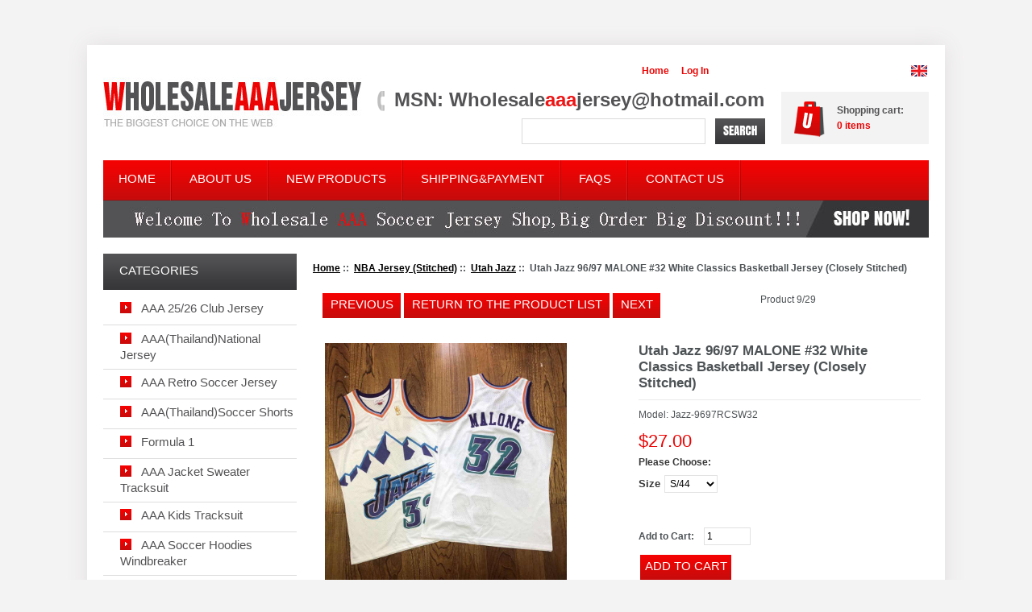

--- FILE ---
content_type: text/html; charset=UTF-8
request_url: https://www.wholesaleaaajerseys.ru/utah-jazz-9697-malone-32-white-classics-basketball-jersey-closely-stitched-p-22209.html
body_size: 53413
content:
<!DOCTYPE html PUBLIC "-//W3C//DTD XHTML 1.0 Transitional//EN" "http://www.w3.org/TR/xhtml1/DTD/xhtml1-transitional.dtd">
<html xmlns="http://www.w3.org/1999/xhtml" dir="ltr" lang="en">
<head>
<title>Utah Jazz 96/97 MALONE #32 White Classics Basketball Jersey (Closely Stitched) : Wholesale Soccer Jerseys Supplier | Cheap Football Shirts in Bulk – AAA Quality, Global wholesale soccer jerseys & football shirts supplier. Big discounts on AAA Thailand quality kits for US & Europe buyers.</title>
<meta http-equiv="Content-Type" content="text/html; charset=UTF-8" />
<meta name="keywords" content="Utah Jazz 96/97 MALONE #32 White Classics Basketball Jersey (Closely Stitched) AAA(Thailand)Soccer Shorts Patch/Name/Number Adult Kids Soccer Socks AAA Soccer Training Sets AAA Kids Tracksuit Baby Soccer Jerseys AAA Soccer Hoodies Windbreaker Team Uniforms Soccer Glove AAA Jacket Sweater Tracksuit Kids Soccer Jerseys AAA Retro Soccer Jersey A+ Soccer Jersey Kits NBA Jersey (Stitched) NBA/NFL/MLB Shorts NCAA Jersey NHL Jersey Customized Jersey Women Jersey Kids Jersey AAA(Thailand)National Jersey Formula 1 Soccer Scarfs MLB Jersey NFL Jersey NBA Jersey (Hot Press) AAA 25/26 Club Jersey Kids Retro Soccer Jerseys wholesale soccer jerseys, wholesale football shirts, bulk soccer kits, thailand quality jerseys, cheap soccer jerseys, custom football shirts" />
<meta name="description" content="Wholesale Soccer Jerseys Supplier | Cheap Football Shirts in Bulk – AAA Quality Utah Jazz 96/97 MALONE #32 White Classics Basketball Jersey (Closely Stitched) - WHOLESALE AAA&nbsp;NBA JERSEYS (Stitched) &nbsp; 1.&nbsp;All jerseys are Grade AAA Replica, completely the same as the original Jerseys 2. Team Logo &amp; &nbsp;Brand Logo, 100% polyester 3.&nbsp;Original tags, patch, size label, packaging bag. 4.&nbsp;players&#39; numbers/names and customized numbers/names 5.&nbsp;big order big discount &nbsp; SIZE Size Front(cm) Back(cm) Chest(cm) Reference Height S 75.5 80 107 160-170cm M 78.5 83 111 170-175cm L 81.5 86 114 175-180cm XL 84.5 89 117 180-185cm XXL 87.5 92 120 185-190cm " />
<meta name="google-site-verification" content="7jGURsM4XybH_yprV7Kmon9ZuimtfE385ILGNXBpR3w" />
<link rel="icon" href="includes/templates/theme673/favicon.ico" type="image/x-icon" />
<base href="https://www.wholesaleaaajerseys.ru/" />
<link rel="canonical" href="https://www.wholesaleaaajerseys.ru/utah-jazz-9697-malone-32-white-classics-basketball-jersey-closely-stitched-p-22209.html" />
<link rel="stylesheet" type="text/css" href="includes/templates/theme673/css/stylesheet.css" />
<link rel="stylesheet" type="text/css" href="includes/templates/theme673/css/stylesheet_boxes.css" />
<link rel="stylesheet" type="text/css" href="includes/templates/theme673/css/stylesheet_css_buttons.css" />
<link rel="stylesheet" type="text/css" href="includes/templates/theme673/css/stylesheet_ezpages_footer_columns.css" />
<link rel="stylesheet" type="text/css" href="includes/templates/theme673/css/stylesheet_main.css" />
<link rel="stylesheet" type="text/css" href="includes/templates/theme673/css/stylesheet_restyle.css" />
<link rel="stylesheet" type="text/css" href="includes/templates/theme673/css/stylesheet_social_media_icons.css" />
<link rel="stylesheet" type="text/css" href="includes/templates/theme673/css/stylesheet_tm.css" />
<script type="text/javascript" src="includes/templates/theme673/jscript/jscript_jquery-1.6.4.js"></script>
<script type="text/javascript" src="includes/templates/theme673/jscript/jscript_jquery-1.7.1.min.js"></script>
<script type="text/javascript" src="includes/templates/theme673/jscript/jscript_nivo.slider.pack.js"></script>
<script type="text/javascript" src="includes/templates/theme673/jscript/jscript_script.js"></script>
<script type="text/javascript" src="includes/templates/theme673/jscript/jscript_xeasyTooltip.js"></script>
<script type="text/javascript" src="includes/templates/theme673/jscript/jscript_xjquery.easing.1.3.js"></script>
<script type="text/javascript" src="includes/templates/theme673/jscript/jscript_xjquery.jqtransform.js"></script>
<script type="text/javascript" src="includes/templates/theme673/jscript/jscript_xjquery.lightbox-0.5.js"></script>
<script type="text/javascript" src="includes/templates/theme673/jscript/jscript_zhover-image.js"></script>
<script type="text/javascript" src="includes/templates/theme673/jscript/jscript_zjquery.faded.js"></script>
<script type="text/javascript" src="includes/modules/pages/product_info/jscript_textarea_counter.js"></script>

<script language="javascript" type="text/javascript"><!--
function popupWindow(url) {
  window.open(url,'popupWindow','toolbar=no,location=no,directories=no,status=no,menubar=no,scrollbars=no,resizable=yes,copyhistory=no,width=100,height=100,screenX=150,screenY=150,top=150,left=150')
}
function popupWindowPrice(url) {
  window.open(url,'popupWindow','toolbar=no,location=no,directories=no,status=no,menubar=no,scrollbars=yes,resizable=yes,copyhistory=no,width=600,height=400,screenX=150,screenY=150,top=150,left=150')
}
//--></script>


<!--[if IE]>
<script type="text/javascript" src="catalog/view/javascript/jquery/fancybox/jquery.fancybox-1.3.4-iefix.js"></script>
<![endif]--> 
<!--[if lt IE 8]><div style='clear:both;height:59px;padding:0 15px 0 15px;position:relative;z-index:10000;text-align:center;'><a href="https://www.microsoft.com/windows/internet-explorer/default.aspx?ocid=ie6_countdown_bannercode"><img src="https://storage.ie6countdown.com/assets/100/images/banners/warning_bar_0000_us.jpg" border="0" height="42" width="820" alt="You are using an outdated browser. For a faster, safer browsing experience, upgrade for free today." /></a></div><![endif]-->

<style type="text/css">
	.product-col .img,
	.box{ behavior:url(includes/templates/theme673/PIE.php)}
</style>
<script type="text/javascript">
$(function(){
	$(document).ready(function(){
		$(".cart a.on").click(function(){
			$(this).toggleClass("active");
		});
	});
});
</script>
<script type="text/javascript">
	$(document).ready(function(){
		$('.cart .cart-down, .cart .none').hide();
		$('.cart').hover(function(){
			$('.cart .cart-down, .cart .none').stop(true, true).slideDown(400);
			},function(){
			$('.cart .cart-down, .cart .none').stop(true, true).delay(400).slideUp(300);
		});
	});
</script>
<script type="text/javascript">
   $(function() {
	 $('.messageStackSuccess').delay(5000).fadeOut('slow');
	});
</script>
<link rel="stylesheet" type="text/css" href="includes/templates/template_default/css/gpe.css">
<script type="text/javascript" src="includes/templates/template_default/jscript/jquery/jquery.1.7.pack.js"></script>
<script type="text/javascript" src="includes/templates/template_default/jscript/jquery/jquery.gpe.library.js"></script>
<script type="text/javascript">
<!--
$(function(){$("#smallImg img").mouseover(function(){$("#mainImg img").attr("src",$(this).attr("src"))});$("#smallImg a").mouseover(function(){$("#jqzoom").attr("href",$(this).attr("href"))});$("#scrollImg").jCarouselLite({btnNext:"#imgNext",btnPrev:"#imgPrev",circular:false,vertical:false,visible:4,speed:400,scroll:2,start:0});$("#jqzoom").jqzoom({position:"right",showEffect:"fadein",hideEffect:"fadeout",fadeinSpeed:"medium",fadeoutSpeed:"medium",preloadPosition:"center",zoomType:"standard",preloadText:"Loading zoom",showPreload:true,title:false,lens:true,imageOpacity:0.2,zoomWidth:200,zoomHeight:200,xOffset:10,yOffset:10});$("#mainImg a,#scrollImg a").lightBox({overlayBgColor:"#5A5A5A",txtImage:"Images:",txtOf:"/",imageLoading:'includes/templates/template_default/images/gpe/loading.gif',imageBtnPrev:'includes/templates/template_default/images/gpe/lightboxPrev.gif',imageBtnNext:'includes/templates/template_default/images/gpe/lightboxNext.gif',imageBtnClose:'includes/templates/template_default/images/gpe/lightboxClose.gif',imageBlank:'includes/templates/template_default/images/gpe/lightboxBlank.gif',keyToClose:"c",keyToPrev:"p",keyToNext:"n",overlayOpacity:0.8,containerBorderSize:10,containerResizeSpeed:400,fixedNavigation:false});});
//-->
</script></head>



<body id="productinfoBody">

<!-- ========== IMAGE BORDER TOP ========== -->

<div class="extra">
	<div class="main-width">

	<!-- ====================================== -->
	
	<!-- ========== HEADER ========== -->
	<div id="header">
		<div class="wrapper">
			<div class="logo">
				<!-- ========== LOGO ========== -->
					<a href="https://www.wholesaleaaajerseys.ru/" title="wholesale soccer jerseys"><img src="includes/templates/theme673/images/logo.jpg" alt="" width="380" height="62" /></a>
				<!-- ========================== -->
			</div>
			<div class="menu">
					<!-- ========== MENU ========== -->
											<div id="navEZPagesTop"> 
  <ul>  
      
                <li class="  first">  
                    <a href="https://www.wholesaleaaajerseys.ru/index.php?main_page">  
                        <span class="corner"></span> 
                        <span>  
                            <span>Home</span>  
                        </span>  
                    </a>  
                </li>  
              
                <li class="  ">  
                    <a href="https://www.wholesaleaaajerseys.ru/about-us-ezp-3.html">  
                        <span class="corner"></span> 
                        <span>  
                            <span>About Us</span>  
                        </span>  
                    </a>  
                </li>  
              
                <li class="  ">  
                    <a href="https://www.wholesaleaaajerseys.ru/products_new.html">  
                        <span class="corner"></span> 
                        <span>  
                            <span>New Products</span>  
                        </span>  
                    </a>  
                </li>  
              
                <li class="  ">  
                    <a href="https://www.wholesaleaaajerseys.ru/shippingpayment-ezp-1.html?chapter=10">  
                        <span class="corner"></span> 
                        <span>  
                            <span>Shipping&Payment</span>  
                        </span>  
                    </a>  
                </li>  
              
                <li class="  ">  
                    <a href="https://www.wholesaleaaajerseys.ru/faqs-ezp-14.html">  
                        <span class="corner"></span> 
                        <span>  
                            <span>FAQS</span>  
                        </span>  
                    </a>  
                </li>  
              
                <li class=" last ">  
                    <a href="https://www.wholesaleaaajerseys.ru/contact_us.html">  
                        <span class="corner"></span> 
                        <span>  
                            <span>Contact Us</span>  
                        </span>  
                    </a>  
                </li>  
              
  </ul>
</div>

									<!-- ========================== -->
			</div>
			<div class="navigation">
					<!-- ========== NAVIGATION LINKS ========== -->
							<a class="frst" href="https://www.wholesaleaaajerseys.ru/">Home</a>
							
													<a href="https://www.wholesaleaaajerseys.ru/index.php?main_page=login">Log In</a>  
						  
						
											<!-- ====================================== -->
			</div>
			<div class="lang">
			<!-- ========== LANGUAGES ========== -->		
				<a href="https://www.wholesaleaaajerseys.ru/utah-jazz-9697-malone-32-white-classics-basketball-jersey-closely-stitched-p-22209.html?language=en"><img src="includes/languages/english/images/icon.gif" alt="English" title=" English " width="20" height="14"  style="vertical-align:middle;" /></a>			<!-- =============================== -->
			</div>
			<div class="cart">
				<!-- ========== SHOPPING CART ========== -->				
				<a class="st1" href="https://www.wholesaleaaajerseys.ru/shopping_cart.html"><span>Shopping cart:</span></a><br /><a class="on"><span class="count">0 </span> items</a>
				  <div class="none"> Your cart is empty.</div>
  					 
			    <!-- =================================== -->
			</div>			
			<div id="head-search">
					<!-- ========== SEARCH ========== -->						
						<form name="quick_find_header" action="https://www.wholesaleaaajerseys.ru/index.php?main_page=advanced_search_result" method="get">                        <div>
						<input type="hidden" name="main_page" value="advanced_search_result" /><input type="hidden" name="search_in_description" value="1" />						<input type="text" name="keyword" size="18" class="input1" maxlength="100" style="width: -30px" />					   <span class="input2"><input class="cssButton search" onmouseover="this.className='cssButtonHover search searchHover'" onmouseout="this.className='cssButton search'" type="submit" value="Search" style="width: 80px;" /></span>
					   	</div>
						</form>
					<!-- ============================ -->
			</div>
			<div class="telephone">MSN: Wholesale<b>aaa</b>jersey@hotmail.com</div>			
			<div class="currencies">
			<!-- ========== CURRENCIES ========= -->
				<form name="currencies" action="https://www.wholesaleaaajerseys.ru/" method="get">					<div>
						<span class="label">Currencies: &nbsp;</span>
				
												<select name="currency" class="select" onchange="this.form.submit();">
  <option value="USD" selected="selected">US Dollar</option>
  <option value="EUR">Euro</option>
</select>
<input type="hidden" name="main_page" value="product_info" /><input type="hidden" name="products_id" value="22209" />					</div>
				</form>
			<!-- ====================================== -->
			</div>
			<!-- BOF- BANNER #1 display -->		
				<div id="bannerOne"><a href="https://www.wholesaleaaajerseys.ru/index.php?main_page=redirect&amp;action=banner&amp;goto=1"><img src="images/banner1.jpg" alt="Mega sale" title=" Mega sale " width="1024" height="46" /></a></div>
			<!-- EOF- BANNER #1 display -->
		</div>
	</div>
	<!-- ========== CATEGORIES TABS ========= -->
			<!-- ==================================== -->
	<!-- ============================ -->
	<table border="0" cellspacing="0" cellpadding="0" width="100%" id="contentMainWrapper">
		<tr>		
						
				<td id="column-left" style="width:240px;">
					<div style="width:240px;">
												 <!--// bof: categories //-->
        <div class="box" id="categories" style="width:240px;">


										
											<div class="box-head">
												Categories											</div>
			
											<div class="box-body">
												<div id="categoriesContent" class="sideBoxContent">
<ul>
<li class="category-top_un"><span class="top-span"><a class="category-top_un" href="https://www.wholesaleaaajerseys.ru/aaa-2526-club-jersey-c-3676.html"><span class="category-subs-parent">AAA 25/26 Club Jersey</span></a></span></li><li class="category-top"><span class="top-span"><a class="category-top" href="https://www.wholesaleaaajerseys.ru/aaathailandnational-jersey-c-2780.html"><span class="category-subs-parent">AAA(Thailand)National Jersey</span></a></span></li><li class="category-top"><span class="top-span"><a class="category-top" href="https://www.wholesaleaaajerseys.ru/aaa-retro-soccer-jersey-c-1346.html"><span class="category-subs-parent">AAA Retro Soccer Jersey</span></a></span></li><li class="category-top"><span class="top-span"><a class="category-top" href="https://www.wholesaleaaajerseys.ru/aaathailandsoccer-shorts-c-165.html">AAA(Thailand)Soccer Shorts</a></span></li><li class="category-top"><span class="top-span"><a class="category-top" href="https://www.wholesaleaaajerseys.ru/formula-1-c-2791.html"><span class="category-subs-parent">Formula 1</span></a></span></li><li class="category-top"><span class="top-span"><a class="category-top" href="https://www.wholesaleaaajerseys.ru/aaa-jacket-sweater-tracksuit-c-856.html"><span class="category-subs-parent">AAA Jacket Sweater Tracksuit</span></a></span></li><li class="category-top"><span class="top-span"><a class="category-top" href="https://www.wholesaleaaajerseys.ru/aaa-kids-tracksuit-c-582.html">AAA Kids Tracksuit</a></span></li><li class="category-top"><span class="top-span"><a class="category-top" href="https://www.wholesaleaaajerseys.ru/aaa-soccer-hoodies-windbreaker-c-746.html">AAA Soccer Hoodies Windbreaker</a></span></li><li class="category-top"><span class="top-span"><a class="category-top" href="https://www.wholesaleaaajerseys.ru/aaa-soccer-training-sets-c-544.html">AAA Soccer Training Sets</a></span></li><li class="category-top"><span class="top-span"><a class="category-top" href="https://www.wholesaleaaajerseys.ru/baby-soccer-jerseys-c-723.html">Baby Soccer Jerseys</a></span></li><li class="category-top"><span class="top-span"><a class="category-top" href="https://www.wholesaleaaajerseys.ru/kids-retro-soccer-jerseys-c-3993.html"><span class="category-subs-parent">Kids Retro Soccer Jerseys</span></a></span></li><li class="category-top"><span class="top-span"><a class="category-top" href="https://www.wholesaleaaajerseys.ru/kids-soccer-jerseys-c-1063.html"><span class="category-subs-parent">Kids Soccer Jerseys</span></a></span></li><li class="category-top"><span class="top-span"><a class="category-top" href="https://www.wholesaleaaajerseys.ru/a-soccer-jersey-kits-c-1605.html"><span class="category-subs-parent">A+ Soccer Jersey Kits</span></a></span></li><li class="category-top"><span class="top-span"><a class="category-top" href="https://www.wholesaleaaajerseys.ru/team-uniforms-c-748.html"><span class="category-subs-parent">Team Uniforms</span></a></span></li><li class="category-top"><span class="top-span"><a class="category-top" href="https://www.wholesaleaaajerseys.ru/adult-kids-soccer-socks-c-194.html">Adult Kids Soccer Socks</a></span></li><li class="category-top"><span class="top-span"><a class="category-top" href="https://www.wholesaleaaajerseys.ru/patchnamenumber-c-179.html"><span class="category-subs-parent">Patch/Name/Number</span></a></span></li><li class="category-top"><span class="top-span"><a class="category-top" href="https://www.wholesaleaaajerseys.ru/soccer-glove-c-767.html">Soccer Glove</a></span></li><li class="category-top"><span class="top-span"><a class="category-top" href="https://www.wholesaleaaajerseys.ru/soccer-scarfs-c-3007.html">Soccer Scarfs</a></span></li><li class="category-top"><span class="top-span"><a class="category-top" href="https://www.wholesaleaaajerseys.ru/nba-jersey-hot-press-c-3156.html"><span class="category-subs-parent">NBA Jersey (Hot Press)</span></a></span></li><li class="category-top"><span class="top-span"><a class="category-top" href="https://www.wholesaleaaajerseys.ru/nba-jersey-stitched-c-1709.html"><span class="category-subs-parent-selected">NBA Jersey (Stitched)</span></a></span></li><li class="category-products" style="padding-left:15px"><span class="top-span"><a class="category-products" href="https://www.wholesaleaaajerseys.ru/movie-jersey-c-1709_1816.html">Movie Jersey</a></span></li><li class="category-products" style="padding-left:15px"><span class="top-span"><a class="category-products" href="https://www.wholesaleaaajerseys.ru/all-star-c-1709_1745.html">All Star</a></span></li><li class="category-products" style="padding-left:15px"><span class="top-span"><a class="category-products" href="https://www.wholesaleaaajerseys.ru/kid-young-nba-jersey-c-1709_1746.html">Kid Young NBA Jersey</a></span></li><li class="category-products" style="padding-left:15px"><span class="top-span"><a class="category-products" href="https://www.wholesaleaaajerseys.ru/atlanta-hawks-c-1709_1710.html">Atlanta Hawks</a></span></li><li class="category-products" style="padding-left:15px"><span class="top-span"><a class="category-products" href="https://www.wholesaleaaajerseys.ru/boston-celtics-c-1709_1712.html">Boston Celtics</a></span></li><li class="category-products" style="padding-left:15px"><span class="top-span"><a class="category-products" href="https://www.wholesaleaaajerseys.ru/brooklyn-nets-c-1709_1713.html">Brooklyn Nets</a></span></li><li class="category-products" style="padding-left:15px"><span class="top-span"><a class="category-products" href="https://www.wholesaleaaajerseys.ru/charlotte-hornets-c-1709_1714.html">Charlotte Hornets</a></span></li><li class="category-products" style="padding-left:15px"><span class="top-span"><a class="category-products" href="https://www.wholesaleaaajerseys.ru/chicago-bulls-c-1709_1715.html">Chicago Bulls</a></span></li><li class="category-products" style="padding-left:15px"><span class="top-span"><a class="category-products" href="https://www.wholesaleaaajerseys.ru/cleveland-cavaliers-c-1709_1716.html">Cleveland Cavaliers</a></span></li><li class="category-products" style="padding-left:15px"><span class="top-span"><a class="category-products" href="https://www.wholesaleaaajerseys.ru/dallas-mavericks-c-1709_1717.html">Dallas Mavericks</a></span></li><li class="category-products" style="padding-left:15px"><span class="top-span"><a class="category-products" href="https://www.wholesaleaaajerseys.ru/denver-nuggets-c-1709_1718.html">Denver Nuggets</a></span></li><li class="category-products" style="padding-left:15px"><span class="top-span"><a class="category-products" href="https://www.wholesaleaaajerseys.ru/detroit-pistons-c-1709_1719.html">Detroit Pistons</a></span></li><li class="category-products" style="padding-left:15px"><span class="top-span"><a class="category-products" href="https://www.wholesaleaaajerseys.ru/europe-player-c-1709_2317.html">Europe Player</a></span></li><li class="category-products" style="padding-left:15px"><span class="top-span"><a class="category-products" href="https://www.wholesaleaaajerseys.ru/golden-state-warriors-c-1709_1720.html">Golden State Warriors</a></span></li><li class="category-products" style="padding-left:15px"><span class="top-span"><a class="category-products" href="https://www.wholesaleaaajerseys.ru/houston-rockets-c-1709_1721.html">Houston Rockets</a></span></li><li class="category-products" style="padding-left:15px"><span class="top-span"><a class="category-products" href="https://www.wholesaleaaajerseys.ru/indianapolis-pacers-c-1709_1722.html">Indianapolis Pacers</a></span></li><li class="category-products" style="padding-left:15px"><span class="top-span"><a class="category-products" href="https://www.wholesaleaaajerseys.ru/los-angeles-clippers-c-1709_1723.html">Los Angeles Clippers</a></span></li><li class="category-products" style="padding-left:15px"><span class="top-span"><a class="category-products" href="https://www.wholesaleaaajerseys.ru/los-angeles-lakers-c-1709_1724.html">Los Angeles Lakers</a></span></li><li class="category-products" style="padding-left:15px"><span class="top-span"><a class="category-products" href="https://www.wholesaleaaajerseys.ru/memphis-grizzlies-c-1709_1729.html">Memphis Grizzlies</a></span></li><li class="category-products" style="padding-left:15px"><span class="top-span"><a class="category-products" href="https://www.wholesaleaaajerseys.ru/miami-heat-c-1709_1711.html">Miami Heat</a></span></li><li class="category-products" style="padding-left:15px"><span class="top-span"><a class="category-products" href="https://www.wholesaleaaajerseys.ru/milwaukee-bucks-c-1709_1730.html">Milwaukee Bucks</a></span></li><li class="category-products" style="padding-left:15px"><span class="top-span"><a class="category-products" href="https://www.wholesaleaaajerseys.ru/minnesota-timberwolves-c-1709_1731.html">Minnesota Timberwolves</a></span></li><li class="category-products" style="padding-left:15px"><span class="top-span"><a class="category-products" href="https://www.wholesaleaaajerseys.ru/new-orleans-pelicans-c-1709_1732.html">New Orleans Pelicans</a></span></li><li class="category-products" style="padding-left:15px"><span class="top-span"><a class="category-products" href="https://www.wholesaleaaajerseys.ru/new-york-knicks-c-1709_1733.html">New York Knicks</a></span></li><li class="category-products" style="padding-left:15px"><span class="top-span"><a class="category-products" href="https://www.wholesaleaaajerseys.ru/oklahoma-city-thunder-c-1709_1734.html">Oklahoma City Thunder</a></span></li><li class="category-products" style="padding-left:15px"><span class="top-span"><a class="category-products" href="https://www.wholesaleaaajerseys.ru/orlando-magic-c-1709_1735.html">Orlando Magic</a></span></li><li class="category-products" style="padding-left:15px"><span class="top-span"><a class="category-products" href="https://www.wholesaleaaajerseys.ru/philadelphia-76ers-c-1709_1736.html">Philadelphia 76ers</a></span></li><li class="category-products" style="padding-left:15px"><span class="top-span"><a class="category-products" href="https://www.wholesaleaaajerseys.ru/phoenix-suns-c-1709_1737.html">Phoenix Suns</a></span></li><li class="category-products" style="padding-left:15px"><span class="top-span"><a class="category-products" href="https://www.wholesaleaaajerseys.ru/portland-trail-blazers-c-1709_1738.html">Portland Trail Blazers</a></span></li><li class="category-products" style="padding-left:15px"><span class="top-span"><a class="category-products" href="https://www.wholesaleaaajerseys.ru/sacramento-kings-c-1709_1739.html">Sacramento Kings</a></span></li><li class="category-products" style="padding-left:15px"><span class="top-span"><a class="category-products" href="https://www.wholesaleaaajerseys.ru/san-antonio-spurs-c-1709_1740.html">San Antonio Spurs</a></span></li><li class="category-products" style="padding-left:15px"><span class="top-span"><a class="category-products" href="https://www.wholesaleaaajerseys.ru/toronto-raptors-c-1709_1741.html">Toronto Raptors</a></span></li><li class="category-products" style="padding-left:15px"><span class="top-span"><a class="category-products" href="https://www.wholesaleaaajerseys.ru/usa-c-1709_1744.html">USA</a></span></li><li class="category-products" style="padding-left:15px"><span class="top-span"><a class="category-products" href="https://www.wholesaleaaajerseys.ru/utah-jazz-c-1709_1742.html"><span class="category-subs-selected">Utah Jazz</span></a></span></li><li class="category-products" style="padding-left:15px"><span class="top-span"><a class="category-products" href="https://www.wholesaleaaajerseys.ru/washington-wizards-c-1709_1743.html">Washington Wizards</a></span></li><li class="category-top"><span class="top-span"><a class="category-top" href="https://www.wholesaleaaajerseys.ru/nfl-jersey-c-3093.html"><span class="category-subs-parent">NFL Jersey</span></a></span></li><li class="category-top"><span class="top-span"><a class="category-top" href="https://www.wholesaleaaajerseys.ru/mlb-jersey-c-3033.html"><span class="category-subs-parent">MLB Jersey</span></a></span></li><li class="category-top"><span class="top-span"><a class="category-top" href="https://www.wholesaleaaajerseys.ru/customized-jersey-c-2043.html"><span class="category-subs-parent">Customized Jersey</span></a></span></li><li class="category-top"><span class="top-span"><a class="category-top" href="https://www.wholesaleaaajerseys.ru/nhl-jersey-c-1988.html"><span class="category-subs-parent">NHL Jersey</span></a></span></li><li class="category-top"><span class="top-span"><a class="category-top" href="https://www.wholesaleaaajerseys.ru/ncaa-jersey-c-1931.html"><span class="category-subs-parent">NCAA Jersey</span></a></span></li><li class="category-top"><span class="top-span"><a class="category-top" href="https://www.wholesaleaaajerseys.ru/kids-jersey-c-2411.html"><span class="category-subs-parent">Kids Jersey</span></a></span></li><li class="category-top"><span class="top-span"><a class="category-top" href="https://www.wholesaleaaajerseys.ru/women-jersey-c-2178.html"><span class="category-subs-parent">Women Jersey</span></a></span></li><li class="category-top"><span class="top-span"><a class="category-top" href="https://www.wholesaleaaajerseys.ru/nbanflmlb-shorts-c-1747.html"><span class="category-subs-parent">NBA/NFL/MLB Shorts</span></a></span></li></ul>
</div>											</div> 
			

            
        </div>
<!--// eof: categories //-->
					</div>
				</td>
				
				
			
				<td id="column-center" valign="top">				
					<div class="column-center-padding">
							<!--content_center-->
							<!-- bof breadcrumb -->
															<div id="navBreadCrumb">  <a href="https://www.wholesaleaaajerseys.ru/">Home</a>&nbsp;::&nbsp;
  <a href="https://www.wholesaleaaajerseys.ru/nba-jersey-stitched-c-1709.html">NBA Jersey (Stitched)</a>&nbsp;::&nbsp;
  <a href="https://www.wholesaleaaajerseys.ru/utah-jazz-c-1709_1742.html">Utah Jazz</a>&nbsp;::&nbsp;
Utah Jazz 96/97 MALONE #32 White Classics Basketball Jersey (Closely Stitched)
</div>
														<!-- eof breadcrumb -->
							<!-- bof upload alerts -->
														<!-- eof upload alerts -->	
							
<div class="centerColumn" id="productGeneral">
<!--bof Prev/Next top position -->
<div class="navNextPrevWrapper centeredContent">
Product 9/29&nbsp;
<div class="navNextPrevList"><a href="https://www.wholesaleaaajerseys.ru/utah-jazz-9697-malone-32-purple-white-classics-basketball-jersey-closely-stitched-p-22208.html"><span class="cssButton button_prev" onmouseover="this.className='cssButtonHover button_prev button_prevHover'" onmouseout="this.className='cssButton button_prev'" style="width: 80px;" >&nbsp;Previous&nbsp;</span></a></div>

<div class="navNextPrevList"><a href="https://www.wholesaleaaajerseys.ru/utah-jazz-c-1709_1742.html"><span class="cssButton button_return_to_product_list" onmouseover="this.className='cssButtonHover button_return_to_product_list button_return_to_product_listHover'" onmouseout="this.className='cssButton button_return_to_product_list'" style="width: 169px;" >&nbsp;Return to the Product List&nbsp;</span></a></div>

<div class="navNextPrevList"><a href="https://www.wholesaleaaajerseys.ru/utah-jazz-9697-malone-32-white-classics-basketball-jersey-stitched-p-22210.html"><span class="cssButton button_next" onmouseover="this.className='cssButtonHover button_next button_nextHover'" onmouseout="this.className='cssButton button_next'" style="width: 80px;" >&nbsp;Next&nbsp;</span></a></div>
</div><!--eof Prev/Next top position-->
<!--bof Form start-->
<form name="cart_quantity" action="https://www.wholesaleaaajerseys.ru/utah-jazz-9697-malone-32-white-classics-basketball-jersey-closely-stitched-p-22209.html?action=add_product&amp;number_of_uploads=0" method="post" enctype="multipart/form-data"><input type="hidden" name="securityToken" value="58cdaf544ad8d43e0cff9030ecdcd028" />
<!--eof Form start-->

<div class="product-info-box">
<div class="product-essential">
   <div class="product-img-box">
<!--bof Main Product Image -->
<div id="productMainImage" class="centeredContent back">
							<div class="imgBox">
			<div id="mainImg" class="leftDiv">
				<a id="jqzoom" href="images/categories/NBAS/UtahJazz/9697RCSW32/aaa.jpg" title="Utah Jazz 96/97 MALONE #32 White Classics Basketball Jersey (Closely Stitched)"><img src="images/categories/NBAS/UtahJazz/9697RCSW32/aaa.jpg" alt="Utah Jazz 96/97 MALONE #32 White Classics Basketball Jersey (Closely Stitched)" title=" Utah Jazz 96/97 MALONE #32 White Classics Basketball Jersey (Closely Stitched) " width="300" height="300" /></a>			</div>
							<div class="clear"></div>
						<div id="smallImg" class="scrollLevel">
									<div id="scrollImg" class="noButton leftDiv">
						<ul>
							<li class="leftDiv hover">
      <a href="images/categories/NBAS/UtahJazz/9697RCSW32/aaa_01.jpg" title="Utah Jazz 96/97 MALONE #32 White Classics Basketball Jersey (Closely Stitched)"><img src="images/categories/NBAS/UtahJazz/9697RCSW32/aaa_01.jpg" width="150px" height="150" alt="Utah Jazz 96/97 MALONE #32 White Classics Basketball Jersey (Closely Stitched)" /></a>
      </li><li class="leftDiv hover">
      <a href="images/categories/NBAS/UtahJazz/9697RCSW32/aaa_02.jpg" title="Utah Jazz 96/97 MALONE #32 White Classics Basketball Jersey (Closely Stitched)"><img src="images/categories/NBAS/UtahJazz/9697RCSW32/aaa_02.jpg" width="150px" height="150" alt="Utah Jazz 96/97 MALONE #32 White Classics Basketball Jersey (Closely Stitched)" /></a>
      </li><li class="leftDiv hover"><a id="jqzoom" href="images/categories/NBAS/UtahJazz/9697RCSW32/aaa.jpg" title="Utah Jazz 96/97 MALONE #32 White Classics Basketball Jersey (Closely Stitched)"><img src="images/categories/NBAS/UtahJazz/9697RCSW32/aaa.jpg" alt="Utah Jazz 96/97 MALONE #32 White Classics Basketball Jersey (Closely Stitched)" title=" Utah Jazz 96/97 MALONE #32 White Classics Basketball Jersey (Closely Stitched) " width="300" height="300" /></a></li>						</ul>
					</div>
								<div class="clear"></div>
			</div>
			<div class="clear"></div>
		</div>
	</div><!--eof Main Product Image-->
</div>
<div class="product-shop">
<div class="name-type bot-border">Utah Jazz 96/97 MALONE #32 White Classics Basketball Jersey (Closely Stitched)</div>
<!--bof Product details list  -->
<p class="availability">Model: Jazz-9697RCSW32</p>
<!--bof Product Price block -->
<h2 id="productPrices" class="productGeneral">
$27.00</h2>
<!--eof Product Price block -->
<!--bof Attributes Module -->
<div id="productAttributes">
<h3 id="attribsOptionsText">Please Choose: </h3>


<div class="wrapperAttribsOptions">
<h4 class="optionName back"><label class="attribsSelect" for="attrib-1">Size</label></h4>
<div class="back">
<select name="id[1]" id="attrib-1">
  <option value="52">S/44</option>
  <option value="53">M/48</option>
  <option value="54">L/50</option>
  <option value="55">XL/52</option>
  <option value="56">XXL/54</option>
</select>

</div>
<br class="clearBoth" />
</div>





<br class="clearBoth" />




</div><!--eof Attributes Module -->
	<!--bof Add to Cart Box -->
						  		<div id="cartAdd">
		<strong class="fleft text2">Add to Cart: &nbsp; &nbsp;<input type="text" class="qty" name="cart_quantity" value="1" maxlength="6" size="8" /><input type="hidden" name="products_id" value="22209" /></strong><br /><br /><span class="buttonRow"><input class="cssButton button_in_cart" onmouseover="this.className='cssButtonHover button_in_cart button_in_cartHover'" onmouseout="this.className='cssButton button_in_cart'" type="submit" value="Add to Cart" style="width: 80px;" /></span>	    </div>
	  		<!--eof Add to Cart Box-->
</div>

</div>
<!-- product-info-box -->

 <!--bof Product description -->
<div id="productDescription" class="description biggerText"><strong>wholesale soccer jerseys Details: </strong><p align="center" style="text-align:center"><b><span lang="EN-US" style="font-size:15pt">WHOLESALE <span style="color:red">AAA</span>&nbsp;NBA JERSEYS (Stitched)</span></b></p>

<p align="center" style="text-align:center"><b>&nbsp;</b></p>

<p style="margin-left:48px; text-indent:-18pt"><span style="font-size:14px">1.&nbsp;All jerseys are Grade AAA Replica, completely the same as the original Jerseys</span></p>

<p style="margin-left:48px; text-indent:-18pt"><span style="font-size:14px">2. Team Logo &amp; &nbsp;Brand Logo, 100% polyester</span></p>

<p style="margin-left:48px; text-indent:-18pt"><span style="font-size:14px">3.&nbsp;Original tags, patch, size label, packaging bag. </span></p>

<p style="margin-left:48px; text-indent:-18pt"><span style="font-size:14px">4.&nbsp;players&#39; numbers/names and customized numbers/names</span></p>

<p style="margin-left:48px; text-indent:-18pt"><span style="font-size:14px">5.&nbsp;big order big discount</span></p>

<p style="margin-left:24px; text-indent:0cm"><span style="font-size:14px"><b>&nbsp;</b></span></p>

<p style="margin-left:24px; text-indent:0cm"><b><span lang="EN-US" style="font-size:14pt">SIZE</span></b></p>

<table class="MsoTableLightShadingAccent2" style="margin-left:39px; border-collapse:collapse; border:medium none">
	<tbody>
		<tr>
			<td style="border-bottom:1px solid #c0504d; width:83px; padding:0cm 7px; border-top:1px solid #c0504d; border-right:none; border-left:none" valign="top">
			<p style="text-indent:0cm"><b><span lang="EN-US" style="color:#943634">Size</span></b></p>
			</td>
			<td style="border-bottom:1px solid #c0504d; width:76px; padding:0cm 7px; border-top:1px solid #c0504d; border-right:none; border-left:none" valign="top">
			<p><font color="#943634"><b><i>Front(cm)</i></b></font></p>
			</td>
			<td style="border-bottom:1px solid #c0504d; width:76px; padding:0cm 7px; border-top:1px solid #c0504d; border-right:none; border-left:none" valign="top">
			<p style="text-indent:0cm"><b><span lang="EN-US" style="color:#943634">Back(cm)</span></b></p>
			</td>
			<td style="border-bottom:1px solid #c0504d; width:76px; padding:0cm 7px; border-top:1px solid #c0504d; border-right:none; border-left:none" valign="top">
			<p style="text-indent:0cm"><b><span lang="EN-US" style="color:#943634">Chest(cm)</span></b></p>
			</td>
			<td style="border-bottom:1px solid #c0504d; width:142px; padding:0cm 7px; border-top:1px solid #c0504d; border-right:none; border-left:none" valign="top">
			<p style="text-indent:0cm"><b><span lang="EN-US" style="color:#943634">Reference Height</span></b></p>
			</td>
		</tr>
		<tr>
			<td style="border-bottom:none; width:83px; padding:0cm 7px; border-top:none; border-right:none; border-left:none" valign="top">
			<p style="text-indent:0cm"><b><span lang="EN-US" style="color:#943634">S</span></b></p>
			</td>
			<td style="border-bottom:none; width:76px; padding:0cm 7px; border-top:none; border-right:none; border-left:none" valign="top">
			<p><span lang="EN-US" style="color:#943634">75.5</span></p>
			</td>
			<td style="border-bottom:none; width:76px; padding:0cm 7px; border-top:none; border-right:none; border-left:none" valign="top">
			<p style="text-indent:0cm"><span lang="EN-US" style="color:#943634">80</span></p>
			</td>
			<td style="border-bottom:none; width:76px; padding:0cm 7px; border-top:none; border-right:none; border-left:none" valign="top">
			<p style="text-indent:0cm"><span lang="EN-US" style="color:#943634">107</span></p>
			</td>
			<td style="border-bottom:none; width:142px; padding:0cm 7px; border-top:none; border-right:none; border-left:none" valign="top">
			<p style="text-indent:0cm"><span lang="EN-US" style="font-size:10pt">160-170cm</span></p>
			</td>
		</tr>
		<tr>
			<td style="border-bottom:none; width:83px; padding:0cm 7px; border-top:none; border-right:none; border-left:none" valign="top">
			<p style="text-indent:0cm"><b><span lang="EN-US" style="color:#943634">M</span></b></p>
			</td>
			<td style="border-bottom:none; width:76px; padding:0cm 7px; border-top:none; border-right:none; border-left:none" valign="top">
			<p><span lang="EN-US" style="color:#943634">78.5</span></p>
			</td>
			<td style="border-bottom:none; width:76px; padding:0cm 7px; border-top:none; border-right:none; border-left:none" valign="top">
			<p style="text-indent:0cm"><span lang="EN-US" style="color:#943634">83</span></p>
			</td>
			<td style="border-bottom:none; width:76px; padding:0cm 7px; border-top:none; border-right:none; border-left:none" valign="top">
			<p style="text-indent:0cm"><span lang="EN-US" style="color:#943634">111</span></p>
			</td>
			<td style="border-bottom:none; width:142px; padding:0cm 7px; border-top:none; border-right:none; border-left:none" valign="top">
			<p style="text-indent:0cm"><span lang="EN-US" style="font-size:10pt">170-175cm</span></p>
			</td>
		</tr>
		<tr>
			<td style="border-bottom:none; width:83px; padding:0cm 7px; border-top:none; border-right:none; border-left:none" valign="top">
			<p style="text-indent:0cm"><b><span lang="EN-US" style="color:#943634">L</span></b></p>
			</td>
			<td style="border-bottom:none; width:76px; padding:0cm 7px; border-top:none; border-right:none; border-left:none" valign="top">
			<p><span lang="EN-US" style="color:#943634">81.5</span></p>
			</td>
			<td style="border-bottom:none; width:76px; padding:0cm 7px; border-top:none; border-right:none; border-left:none" valign="top">
			<p style="text-indent:0cm"><span lang="EN-US" style="color:#943634">86</span></p>
			</td>
			<td style="border-bottom:none; width:76px; padding:0cm 7px; border-top:none; border-right:none; border-left:none" valign="top">
			<p style="text-indent:0cm"><span lang="EN-US" style="color:#943634">114</span></p>
			</td>
			<td style="border-bottom:none; width:142px; padding:0cm 7px; border-top:none; border-right:none; border-left:none" valign="top">
			<p style="text-indent:0cm"><span lang="EN-US" style="font-size:10pt">175-180cm</span></p>
			</td>
		</tr>
		<tr>
			<td style="border-bottom:1px solid #c0504d; width:83px; -moz-border-top-colors:none; -moz-border-right-colors:none; -moz-border-bottom-colors:none; -moz-border-left-colors:none; padding:0cm 7px; border-top:none; border-right:none; border-left:none" valign="top">
			<p style="text-indent:0cm"><b><span lang="EN-US" style="color:#943634">XL</span></b></p>
			</td>
			<td style="border-bottom:1px solid #c0504d; width:76px; -moz-border-top-colors:none; -moz-border-right-colors:none; -moz-border-bottom-colors:none; -moz-border-left-colors:none; padding:0cm 7px; border-top:none; border-right:none; border-left:none" valign="top">
			<p><span lang="EN-US" style="color:#943634">84.5</span></p>
			</td>
			<td style="border-bottom:1px solid #c0504d; width:76px; -moz-border-top-colors:none; -moz-border-right-colors:none; -moz-border-bottom-colors:none; -moz-border-left-colors:none; padding:0cm 7px; border-top:none; border-right:none; border-left:none" valign="top">
			<p style="text-indent:0cm"><span lang="EN-US" style="color:#943634">89</span></p>
			</td>
			<td style="border-bottom:1px solid #c0504d; width:76px; -moz-border-top-colors:none; -moz-border-right-colors:none; -moz-border-bottom-colors:none; -moz-border-left-colors:none; padding:0cm 7px; border-top:none; border-right:none; border-left:none" valign="top">
			<p style="text-indent:0cm"><span lang="EN-US" style="color:#943634">117</span></p>
			</td>
			<td style="border-bottom:1px solid #c0504d; width:142px; -moz-border-top-colors:none; -moz-border-right-colors:none; -moz-border-bottom-colors:none; -moz-border-left-colors:none; padding:0cm 7px; border-top:none; border-right:none; border-left:none" valign="top">
			<p style="text-indent:0cm"><span lang="EN-US" style="font-size:10pt">180-185cm</span></p>
			</td>
		</tr>
		<tr>
			<td style="border-bottom:1px solid #c0504d; width:83px; -moz-border-top-colors:none; -moz-border-right-colors:none; -moz-border-bottom-colors:none; -moz-border-left-colors:none; padding:0cm 7px; border-top:none; border-right:none; border-left:none" valign="top"><b><span lang="EN-US" style="color:#943634">XXL</span></b></td>
			<td style="border-bottom:1px solid #c0504d; width:76px; -moz-border-top-colors:none; -moz-border-right-colors:none; -moz-border-bottom-colors:none; -moz-border-left-colors:none; padding:0cm 7px; border-top:none; border-right:none; border-left:none" valign="top"><span lang="EN-US" style="color:#943634">87.5</span></td>
			<td style="border-bottom:1px solid #c0504d; width:76px; -moz-border-top-colors:none; -moz-border-right-colors:none; -moz-border-bottom-colors:none; -moz-border-left-colors:none; padding:0cm 7px; border-top:none; border-right:none; border-left:none" valign="top"><span lang="EN-US" style="color:#943634">92</span></td>
			<td style="border-bottom:1px solid #c0504d; width:76px; -moz-border-top-colors:none; -moz-border-right-colors:none; -moz-border-bottom-colors:none; -moz-border-left-colors:none; padding:0cm 7px; border-top:none; border-right:none; border-left:none" valign="top"><span lang="EN-US" style="color:#943634">120</span></td>
			<td style="border-bottom:1px solid #c0504d; width:142px; -moz-border-top-colors:none; -moz-border-right-colors:none; -moz-border-bottom-colors:none; -moz-border-left-colors:none; padding:0cm 7px; border-top:none; border-right:none; border-left:none" valign="top"><span lang="EN-US" style="font-size:10pt">185-190cm</span></td>
		</tr>
	</tbody>
</table></div>
<!--eof Product description -->

</div>
<!--bof Tell a Friend button -->
<!--eof Tell a Friend button -->
<!--bof Reviews button and count-->
<div id="productReviewLink" class="buttonRow back"><a href="https://www.wholesaleaaajerseys.ru/index.php?main_page=product_reviews_write&amp;products_id=22209&amp;number_of_uploads=0&amp;cPath=1709_1742"><span class="cssButton button_write_review" onmouseover="this.className='cssButtonHover button_write_review button_write_reviewHover'" onmouseout="this.className='cssButton button_write_review'" style="width: 80px;" >&nbsp;Write Review&nbsp;</span></a></div>
<br class="clearBoth" />
<!--eof Reviews button and count -->
<!-- added for product review on product page -->
	<!-- bof: dgReviews-->
  <br/>
<!-- eof: also_purchased -->
<!-- added for product review on product page -->
<br class="clearBoth" />
<!--bof also purchased products module-->

<div class="centerBoxWrapper" id="alsoPurchased">
<h2 class="centerBoxHeading">Customers who bought this product also purchased...</h2>
    <div class="centerBoxContentsAlsoPurch" style="width:33%;">
	  
	  			<div class="product" align="center" >
					<div class="margin_col">
					<span class="image"><a href="https://www.wholesaleaaajerseys.ru/milwaukee-brewers-kids-custom-blue-mlb-jersey-p-39179.html"><img src="images/categories/MLBK/MilwaukeeBrewers/MBR-KBLC/aaa.jpg" alt="Milwaukee Brewers Kids Custom Blue MLB Jersey" title=" Milwaukee Brewers Kids Custom Blue MLB Jersey " width="150" height="113" /></a></span><br /><a href="https://www.wholesaleaaajerseys.ru/milwaukee-brewers-kids-custom-blue-mlb-jersey-p-39179.html">Milwaukee Brewers Kids Custom Blue MLB Jersey</a>
					</div>
				</div><br />
					
					</div>
    <div class="centerBoxContentsAlsoPurch" style="width:33%;">
	  
	  			<div class="product" align="center" style="margin-left:0px;">
					<div class="margin_col">
					<span class="image"><a href="https://www.wholesaleaaajerseys.ru/oklahoma-sooners-red-mayfield-6-ncaa-football-jersey-02-p-26390.html"><img src="images/categories/NCAA/OklahomaSooners/FR602/aaa.jpg" alt="Oklahoma Sooners Red MAYFIELD #6 NCAA Football Jersey 02" title=" Oklahoma Sooners Red MAYFIELD #6 NCAA Football Jersey 02 " width="150" height="103" /></a></span><br /><a href="https://www.wholesaleaaajerseys.ru/oklahoma-sooners-red-mayfield-6-ncaa-football-jersey-02-p-26390.html">Oklahoma Sooners Red MAYFIELD #6 NCAA Football Jersey 02</a>
					</div>
				</div><br />
					
					</div>
    <div class="centerBoxContentsAlsoPurch" style="width:33%;">
	  
	  			<div class="product" align="center" style="margin-left:0px;">
					<div class="margin_col">
					<span class="image"><a href="https://www.wholesaleaaajerseys.ru/aaathailand-manchester-united-9092-away-retro-soccer-jersey-p-12868.html"><img src="images/categories/aaa_soccer/Manchesterutd/aaa9092away/aaa.jpg" alt="AAA(Thailand) Manchester United 90/92 Away Retro Soccer Jersey" title=" AAA(Thailand) Manchester United 90/92 Away Retro Soccer Jersey " width="150" height="100" /></a></span><br /><a href="https://www.wholesaleaaajerseys.ru/aaathailand-manchester-united-9092-away-retro-soccer-jersey-p-12868.html">AAA(Thailand) Manchester United 90/92 Away Retro Soccer Jersey</a>
					</div>
				</div><br />
					
					</div>
<br class="clearBoth" />

    <div class="centerBoxContentsAlsoPurch" style="width:33%;">
	  
	  			<div class="product" align="center" >
					<div class="margin_col">
					<span class="image"><a href="https://www.wholesaleaaajerseys.ru/athletic-bilbao-2526-kids-away-soccer-jersey-and-shorts-p-57286.html"><img src="images/categories/Soccer/2526Kids/AthleticBilbao/k-away/k.jpg" alt="Athletic Bilbao 25/26 Kids Away Soccer Jersey And Shorts" title=" Athletic Bilbao 25/26 Kids Away Soccer Jersey And Shorts " width="150" height="100" /></a></span><br /><a href="https://www.wholesaleaaajerseys.ru/athletic-bilbao-2526-kids-away-soccer-jersey-and-shorts-p-57286.html">Athletic Bilbao 25/26 Kids Away Soccer Jersey And Shorts</a>
					</div>
				</div><br />
					
					</div>
    <div class="centerBoxContentsAlsoPurch" style="width:33%;">
	  
	  			<div class="product" align="center" style="margin-left:0px;">
					<div class="margin_col">
					<span class="image"><a href="https://www.wholesaleaaajerseys.ru/aaathailand-real-madrid-2526-dark-blue-soccer-windbreaker-p-57877.html"><img src="images/categories/Soccer/2526Windbreaker/RealMadrid/w-db/aaa.jpg" alt="AAA(Thailand) Real Madrid 25/26 Dark Blue Soccer Windbreaker" title=" AAA(Thailand) Real Madrid 25/26 Dark Blue Soccer Windbreaker " width="150" height="150" /></a></span><br /><a href="https://www.wholesaleaaajerseys.ru/aaathailand-real-madrid-2526-dark-blue-soccer-windbreaker-p-57877.html">AAA(Thailand) Real Madrid 25/26 Dark Blue Soccer Windbreaker</a>
					</div>
				</div><br />
					
					</div>
    <div class="centerBoxContentsAlsoPurch" style="width:33%;">
	  
	  			<div class="product" align="center" style="margin-left:0px;">
					<div class="margin_col">
					<span class="image"><a href="https://www.wholesaleaaajerseys.ru/aaathailand-barcelona-199798-home-retro-soccer-jersey-p-17922.html"><img src="images/categories/Soccer/Retro/Barcelona/9798home/aaa.jpg" alt="AAA(Thailand) Barcelona 1997/98 Home Retro Soccer Jersey" title=" AAA(Thailand) Barcelona 1997/98 Home Retro Soccer Jersey " width="150" height="100" /></a></span><br /><a href="https://www.wholesaleaaajerseys.ru/aaathailand-barcelona-199798-home-retro-soccer-jersey-p-17922.html">AAA(Thailand) Barcelona 1997/98 Home Retro Soccer Jersey</a>
					</div>
				</div><br />
					
					</div>
<br class="clearBoth" />

    <div class="centerBoxContentsAlsoPurch" style="width:33%;">
	  
	  			<div class="product" align="center" >
					<div class="margin_col">
					<span class="image"><a href="https://www.wholesaleaaajerseys.ru/germany-2025-kids-white-soccer-tracksuit-04-p-61547.html"><img src="images/categories/Soccer/2526Tracksuit/Germany/tsk-w04/aaa.jpg" alt="Germany 2025 Kids White Soccer Tracksuit 04" title=" Germany 2025 Kids White Soccer Tracksuit 04 " width="134" height="150" /></a></span><br /><a href="https://www.wholesaleaaajerseys.ru/germany-2025-kids-white-soccer-tracksuit-04-p-61547.html">Germany 2025 Kids White Soccer Tracksuit 04</a>
					</div>
				</div><br />
					
					</div>
    <div class="centerBoxContentsAlsoPurch" style="width:33%;">
	  
	  			<div class="product" align="center" style="margin-left:0px;">
					<div class="margin_col">
					<span class="image"><a href="https://www.wholesaleaaajerseys.ru/aaathailand-argentina-2024-copa-america-away-long-sleeve-soccer-jersey-player-p-49395.html"><img src="images/categories/Soccer/National/Argentina/24awaylp/aaa.jpg" alt="AAA(Thailand) Argentina 2024 Copa America Away Long Sleeve Soccer Jersey (Player)" title=" AAA(Thailand) Argentina 2024 Copa America Away Long Sleeve Soccer Jersey (Player) " width="150" height="100" /></a></span><br /><a href="https://www.wholesaleaaajerseys.ru/aaathailand-argentina-2024-copa-america-away-long-sleeve-soccer-jersey-player-p-49395.html">AAA(Thailand) Argentina 2024 Copa America Away Long Sleeve Soccer Jersey (Player)</a>
					</div>
				</div><br />
					
					</div>
<br class="clearBoth" />
 
</div>
<!--eof also purchased products module-->
<!--bof Form close-->
</form>
<!--bof Form close-->
</div>		
						<div class="clear"></div>
						
						<!--eof content_center-->
					
					</div>
				</td>
				
						
		</tr>
	</table>
	<!-- ========== FOOTER ========== -->
	

<div id="footer">
	<div class="wrapper">
		<div class="footer-menu">
			<div id="navSupp">
									
<div class="ezpagesFooterCol col1" style="width: 14%">
<ul>
                        <li><a href="https://www.wholesaleaaajerseys.ru/">Home</a>&nbsp;&nbsp;
                |
  <a href="https://www.wholesaleaaajerseys.ru/products_new.html">New Products</a>
|
  <a href="https://www.wholesaleaaajerseys.ru/site_map.html">Site Map</a>
|
  <a href="https://www.wholesaleaaajerseys.ru/contact_us.html">Contact Us</a>
            </li>
            </ul>
</div><br class="clearBoth" />						
			</div>
		</div>
		<div class="copyright">
			<!-- ========== COPYRIGHT ========== -->
				<p>WholesaleAAAjerseys.ru is a leading global supplier of <strong>wholesale soccer jerseys</strong> and <strong>football shirts</strong>.  We offer AAA Thailand quality kits for teams and fans worldwide.  Bulk orders and custom logo printing available.  Fast delivery to USA, UK, Germany, France and more.</p> <p>© 2025 WholesaleAAAjerseys.ru – Your trusted wholesale soccer jersey supplier.</p>			
							<!-- =============================== -->
		</div>
		<div class="back_to_top">
			<a href="#"><span>&uarr;</span> TOP</a>
		</div>
	</div>
</div>
<div style="display:none;"></div>
	<!-- ============================ -->
	<!--bof- parse time display -->
		<!--eof- parse time display -->
	<!-- ========== IMAGE BORDER BOTTOM ========== -->
	
		</div>
	</div>
<!-- ========================================= -->

</body></html>


--- FILE ---
content_type: text/css
request_url: https://www.wholesaleaaajerseys.ru/includes/templates/theme673/css/stylesheet_css_buttons.css
body_size: 2246
content:
/**
 * CSS Buttons Stylesheet
 *
 * Thanks to paulm for much of the content of the CSS buttons code
 *
 * @package templateSystem
 * @copyright Copyright 2003-2005 Zen Cart Development Team
 * @copyright Portions Copyright 2003 osCommerce
 * @license http://www.zen-cart.com/license/2_0.txt GNU Public License V2.0
 * @version $Id: stylesheet_css_buttons.css 2765 2006-01-01 21:15:45Z birdbrain $
 */

/* css buttons */
.cssButton, .cssButtonHover {
	font-family: 'Anton', sans-serif;
	font-size:15px;
	line-height:18px;
	text-transform:uppercase;
	color:#fff;
	font-weight:400;
	text-decoration:none!important;
	background:url(../images/btn-bg.gif) repeat-x 0 0;
	display:inline-block;
	padding:5px 5px 8px 6px;
	cursor:pointer!important;
	margin:0 2px;
}
a span{
	width:auto!important;
}
.cssButton:hover,
.cssButtonHover {
	font-family: 'Anton', sans-serif;
	font-size:15px;
	line-height:18px;
	text-transform:uppercase;
	color:#fff;
	font-weight:400;
	text-decoration:none!important;
	background:url(../images/btn-bg1.gif) repeat-x 0 0;
	display:inline-block;
	padding:5px 5px 8px 6px;
	cursor:pointer!important;
	margin:0 2px;
}
.navNextPrevWrapper a,
.btn1 a{
	text-decoration:none;
}
/* adding the styles below might be needed if the default button width is changed */
/* .button_continue_shopping, .button_shipping_estimator {width: 150px;} */
.small_delete, .button_prev, .button_next, .button_search  {}
.button_sold_out_sm, .button_sold_out, .button_update_cart, .button_checkout, .button_login {}
.button_return_to_product_list, .button_add_selected {}
.button_in_cart{}  
.button_submit {}
.button_update_cart {}
.button_update_cartHover {}
/*.innerbox#headernavcenter .boxtext .button_search {display:inline;}*/

/*---search-button---*/
#head-search .cssButton.search{
	width:62px!important;
	height:32px!important;
	border:none;
	background:url(../images/search.gif) no-repeat 0 0;
	font-size:0;
	cursor:pointer;
	float:left;
	margin:0;
}
#head-search .cssButtonHover.search{
	width:62px!important;
	height:32px!important;
	border:none;
	background:url(../images/search.gif) no-repeat 0 bottom;
	font-size:0;
	cursor:pointer;
	float:left;
	margin:0;
}

--- FILE ---
content_type: text/css
request_url: https://www.wholesaleaaajerseys.ru/includes/templates/theme673/css/stylesheet_main.css
body_size: 20126
content:


/*  ----------------------- MAIN STYLES -----------------------  */


ul {padding:0px; margin:8px 20px; color:#4d5255;}
.centerColumn ul {padding:0px; margin:8px 15px; color:#4d5255;}


#navColumnOne {}
#navColumnTwo {}



.centerColumn {}
.centerColumn table {}


#indexDefault {border:none; padding:0;}

#indexDefault, #specialsListing, #newProductsDefault, #allProductsDefault, #loginDefault, #productGeneral, #shoppingCartDefault {margin:0;}

input#login-email-address, input#login-password, input#company, input#firstname, input#lastname, input#suburb, input#street-address, input#city, input#state, select#country, input#telephone, input#fax, input#email-address, input#contactname {width:70%; vertical-align:middle;}
input#dob, input#postcode {width:70px; margin:0 0 3px; vertical-align:middle;}

input#password-new, input#password-confirm {width:49%; margin:0 0 3px; vertical-align:middle;}
#password-current{ margin:0 0 3px 0; vertical-align:middle;}

textarea#enquiry {width:70%; margin:1px 0;}
.button-padding{ padding:15px 0 0 0;}
#from-name, #from-email-address, #to-name{ margin-bottom:3px;}
#to-email-address{ margin-bottom:15px;}
#inc-subcat{ margin:5px 0 0 0;}
#reviewsWriteReviewsRate{
	margin:15px 0 0 0;
}
#productQuantityDiscounts{
	overflow:hidden;
	float:left;
}
#productQuantityDiscounts td{
	border:1px solid #eceaea;
	text-align:center;
	padding:4px;
}
#productQuantityDiscounts tr:first-child{
	font-weight:bold;
}
/* -+-+-+-+-+-+-+-+-+-+-+-+- */

.tie{ border:solid 1px #eceaea; background:#fff;}
.tie-margin1{ margin-bottom:10px;}
.tie .tie-indent{ padding:11px;}

.tie2{ background:#ef0303;}
.tie2 .tie2-indent{ padding:15px 20px;}
.tie2 label{ font-weight:bold; color:#fff;}

.tie3{ background:#f9f9f9; border:solid 1px #eceaea;}
.tie3 .tie3-indent{ padding:18px 20px;}

#productListing .tie{ border:none;}
#productListing .tie-indent{padding:0;}
#reviewsDefault .tie{border:none; border-bottom:1px solid #eaeaea;}
#reviewsDefault .image{ border:none;}
#newProductsDefault .tie .image, #allProductsDefault .tie .image{border:none;}

.image{ display:inline-block; border:solid 1px #eceaea; padding:2px; position:relative;}
.image a{ position:relative; display:inline-block;}
.zoom{ position:absolute; width:29px; height:28px; background:url(../images/icons/zoom-icon.png) no-repeat 0 0; bottom:3px; left:3px;}

.description a{ font-weight:bold;}
.description strong{ color:#000; display:block;}
.price-text{ font-weight:bold; color:#fac902; font-size:12px; display:none;}

.desc2{ width:450px;}

.stock{ border:solid 1px #eceaea; color:#000; padding:10px 121px 10px 10px; display:inline-block;}
.model{ display:block;}
#gvFaqDefaultMainContent{ float:left;}
#gvFaqDefaultMainContent a{ display:block; color:#2d2d2d; font-weight:bold; text-decoration:none; }
#gvFaqDefaultMainContent a:hover{ color:#e60505;}

#lookup-gv-redeem{ width:70%;}
#social{ border-top:1px solid #eaeaea; border-bottom:1px solid #eaeaea; background:url(../images/tail-cart.gif) repeat-x 0 100%; padding:0 10px; width:723px; height:50px; margin:10px 0;}


fieldset{ background:none; border:solid 1px #eceaea; padding:15px 20px 30px 20px; color:#494949; margin-bottom:20px !important;}
legend{ border:solid 1px #eceaea; padding:10px 20px; color:#494949; background:#fff; margin-bottom:15px;}
@media \0screen {
  legend {margin-bottom:32px;}
  #gvFaqDefault form{ position:relative; top:-16px; margin-bottom:-15px;}
  #gvFaqDefault form legend{ margin-bottom:30px;}
  #contactUsDefault form fieldset{ position:relative; top:-16px; margin-bottom:-15px;}
  #contactUsDefault form fieldset legend{ margin-bottom:30px;}
  fieldset.first{ margin:-10px 0 0px 0;}
  fieldset.first legend{ margin-bottom:30px;}
  fieldset.second{ position:relative; top:-16px;}
  fieldset.second legend{ margin-bottom:30px;}
  fieldset.company{ position:relative; top:-16px;}
  fieldset.address{ position:relative; top:-32px;}
  #passwordForgotten fieldset{ margin-top:-10px;}
  #checkoutShippingContentChoose{ margin-bottom:-16px;}
  #checkoutShipping fieldset legend{ margin-bottom:28px;}
  #checkoutOrderTotals { margin-top:-10px;}
  #checkoutOrderTotals legend{ margin-bottom:30px;}
  #checkoutPayment .one{ margin-top:-16px;}
  #checkoutPayment .one legend{ margin-bottom:30px;}
  #checkoutPayment .two{ margin-top:-16px;}
  #checkoutPayment .two legend{ margin-bottom:30px;}
  #checkoutPayment .three{ margin-top:-16px;}
  #checkoutPayment .three legend{ margin-bottom:30px;}
  #csNotifications{ position:relative; top:-16px;}
  #csNotifications legend{ margin-bottom:28px;}
}
.tabTable .price, .tabTable .productSpecialPrice, .tabTable .normalprice{ color:#ec0404;
	font-size:22px;
	line-height:22px;
	font-weight:normal;}
#cartContentsDisplay .price{ color:#ec0404;
	font-size:22px;
	line-height:22px;
	font-weight:normal;}
.cartUnitDisplay.price{
	text-align:left!important;
}
.cartTotalDisplay{
	text-align:left!important;
}
.productListing-data{
	padding-left:13px!important;
	padding-right:13px!important;
}
.help-cart{ float:right; font-weight:bold; color:#000; padding:17px 20px 0 0;}
.help-cart a{ color:#000;}

.bot-border{ border-bottom:solid 1px #eceaea; padding-bottom:10px; margin-bottom:10px; overflow:hidden;}

.prod-buttons{ float:right; padding:15px 0 0 0;}


/* -+-+-+-+-+-+-+-+-+-+-+-+- */

/*  ----------------------- NAVIGATION -----------------------  */

#navCatTabs {color:#4d5255; font-weight:bold; margin-bottom:2px;}
#navCatTabs ul {margin:0 10px; padding:10px 0; list-style:none; line-height:18px;}
#navCatTabs ul li {display:inline; padding:0px 10px;}
#navCatTabs ul li a {outline:none; text-decoration:underline;}
#navCatTabs ul li a:hover{ text-decoration:none;}

#navBreadCrumb {padding:10px 0px 0px 0px; color:#4d5255; font-weight:bold; margin-bottom:2px;}
#navBreadCrumb a {outline:none; text-decoration:underline;}




/*  ----------------------- HEADINGS -----------------------  */

#accountDefaultHeading, #accountHistoryDefaultHeading, #accountNotificationsHeading, #addressBookDefaultHeading, #advSearchDefaultHeading, #advSearchResultsDefaultHeading, #checkoutShippingHeading, #checkoutPaymentHeading, #checkoutConfirmDefaultHeading, #checkoutPayAddressDefaultHeading, #checkoutShipAddressDefaultHeading, #checkoutSuccessHeading, #conditionsHeading, #cookieUsageDefaultHeading, #createAcctDefaultHeading, #createAcctSuccessHeading,  #customerAuthDefaultHeading, #discountcouponInfoHeading, #maintenanceDefaultHeading, #downloadTimeOutHeading, #gvFaqDefaultHeading, #ContantDefaultHeading, #gvRedeemDefaultHeading, #gvSendDefaultHeadingDone, #indexDefaultHeading, #loginDefaultHeading, #logoffDefaultHeading, #pageNotFoundHeading, #pageTwoHeading, #pageThreeHeading, #pageFourHeading, #privacyDefaultHeading, #shippingInfoHeading, #cartDefaultHeading, #siteMapHeading, #sslCheckHeading, #timeoutDefaultHeading, #unsubDefaultHeading, #ezPagesHeading, #acctNewslettersDefaultHeading {background:url(../images/title-bg.gif) repeat-x 0 0; color:#fff; text-transform:uppercase; font-family: 'Anton', sans-serif; font-size:15px; line-height:28px; font-weight:normal; padding:7px 0 10px 20px; margin-bottom:20px;}

#addressBookProcessDefault h1 {background:url(../images/title-bg.gif) repeat-x 0 0; color:#fff; text-transform:uppercase; font-family: 'Anton', sans-serif; font-size:15px; line-height:28px; font-weight:normal; padding:7px 0 10px 20px; margin-bottom:20px;}




h2 {font-size:14px; font-weight:bold; line-height:normal; color:#363636; padding:3px 0px 5px;}
h3 {color:#363636; font-size:12px; font-weight:bold; line-height:normal; padding:3px 0px 5px;}
h4 {color:#363636; font-size:11px; font-weight:bold; line-height:normal; padding:3px 0px 5px;}





/*  ----------------------- PRODUCT LISTING -----------------------  */



/*  HEADINGS  */

h2.centerBoxHeading {background:url(../images/title-bg.gif) repeat-x 0 0; color:#fff; text-transform:uppercase; font-family: 'Anton', sans-serif; font-size:15px; line-height:28px; font-weight:normal; padding:7px 0 10px 20px; margin-bottom:20px;}

#indexCategoriesHeading, #productListHeading {background:url(../images/title-bg.gif) repeat-x 0 0; color:#fff; text-transform:uppercase; font-family: 'Anton', sans-serif; font-size:15px; line-height:28px; font-weight:normal; padding:7px 0 10px 20px; margin-bottom:20px;}

#gvSendDefaultHeadingSend, #newProductsDefaultHeading, #allProductsDefaultHeading, #featuredDefaultHeading, #specialsListingHeading, #reviewsDefaultHeading {background:url(../images/title-bg.gif) repeat-x 0 0; color:#fff; text-transform:uppercase; font-family: 'Anton', sans-serif; font-size:15px; line-height:28px; font-weight:normal; padding:7px 0 10px 20px; margin-bottom:20px;}

/*  --------  */



/*  LISTINGS  */

#newProductsDefault, #allProductsDefault, #featuredDefault, #specialsListing, #reviewsDefault {}

#newProductsDefault .line, #allProductsDefault .line, #featuredDefault .line {padding:0; line-height:0px; font-size:0px; background:url(../images/line_1.gif) top left repeat-x; height:7px;}

#newProductsDefault td, #allProductsDefault td, #featuredDefault td {padding:10px; border:none;}

/*  --------  */

/*  REVIEWS  */

#reviewsDefault hr {color:#D8D8D8; border:0; border-top:1px solid #E1E1E1; margin:5px 0px;}

#reviewsDefault .smallProductImage {padding:0px 20px 0 0;}
	.date-added{ font-weight:normal; color:#000; padding:15px 0 5px; border-bottom:solid 1px #e5e5e5; overflow:hidden; margin-bottom:10px;}
#reviewsInfoDefaultHeading, #productReviewsDefaultHeading, #reviewsWriteHeading {clear:both; background:url(../images/title-bg.gif) repeat-x 0 0 #BDBDBD; color:#fff; text-transform:uppercase; font-family: 'Anton', sans-serif; font-size:15px; line-height:28px; font-weight:normal; padding:7px 0 10px 20px; margin-bottom:20px;}
#reviewsDefault .rating, .bold {padding:5px 0px;}
.rating{ padding:10px 0;}
.name-type { font-size:17px; text-decoration:none; line-height:20px; font-weight:bold;}
#reviewsInfoDefaultPrice, #reviewsWritePrice, h2#productReviewsDefaultPrice {color:#ec0404;
	font-size:22px;
	line-height:22px;
	font-weight:normal;}

/*  -------  */


/*  CATEGORY  */

#indexCategories {}

#categoryImgListing {}
.categoryImg{  float:left; padding:0; margin:3px 15px 10px 0; border:1px solid #eaeaea; width:100px; height:100px; overflow:hidden;}
.categoryImg img{ width:100px; height:100px;}

#indexProductListCatDescription, #categoryDescription {}


.categoryListBoxContents {padding:5px 0; }
.categoryListBoxContents a {color:#2d2d2d; text-decoration:none; text-transform:none; display:inline-block; border:solid 1px #eceaea; text-align:left; font-weight:bold;}
.categoryListBoxContents a:hover{ color:#b0afaf;}
.categoryListBoxContents a span{ display:block; background:#fcfcfc; padding:10px; border-top:solid 1px #eceaea;}

/*  --------  */


/*  CATEGORY LISTING  */

.tabTable {margin:0px 0px 5px 0px; border-left:1px solid #E1E1E1; border-right:1px solid #E1E1E1; }
.tabTable th {padding:5px 10px; border-top:1px solid #E1E1E1; border-bottom:1px solid #E1E1E1; text-align:center;}
.tabTable th {font-size:12px; font-weight:normal; background:#fafafa; color:#000;}
.tabTable th a {color:#000;}

.tabTable td {border-bottom:1px solid #E1E1E1; padding:10px 5px;}
.tabTable td .listingDescription {padding:5px 0px; font-family:Arial, Helvetica, sans-serif; font-size:12px; line-height:17px; }
.tabTable td a {font-size:17px; text-decoration:none; line-height:20px; font-weight:bold;}
.tabTable td a:hover { color:#ec0404;}

/*  ----------------  */



/*  TABLES  */

#prevOrders {margin:0px 0px 5px 0px; border-left:1px solid #E1E1E1;}
#prevOrders th {padding:5px 10px; border-top:1px solid #E1E1E1; border-right:1px solid #E1E1E1; border-bottom:1px solid #E1E1E1; text-align:center;}
#prevOrders th {font-size:12px; font-weight:normal; background:#fafafa; color:#000;}
#prevOrders th a {color:#000;}

#prevOrders td {border-right:1px solid #E1E1E1; border-bottom:1px solid #E1E1E1; padding:5px;}
#prevOrders td {font-family:Arial, Helvetica, sans-serif; font-size:12px; line-height:17px; }
#prevOrders td a {outline:none; text-decoration:underline;}


#accountHistInfo table {margin:0px 0px 5px 0px; border-left:1px solid #E1E1E1;}
#accountHistInfo th {padding:5px 10px; border-top:1px solid #E1E1E1; border-right:1px solid #E1E1E1; border-bottom:1px solid #E1E1E1; text-align:center;}
#accountHistInfo th {font-size:12px; font-weight:normal; background:#fafafa; color:#000;}
#accountHistInfo th a {color:#000;}

#accountHistInfo td {border-right:1px solid #E1E1E1; border-bottom:1px solid #E1E1E1; padding:5px;}
#accountHistInfo td {font-family:Arial, Helvetica, sans-serif; font-size:12px; line-height:17px; }
#accountHistInfo td a {outline:none; text-decoration:underline;}

/*  ----------------  */


/*  ----------------------- PRODUCT INFO -----------------------  */

.categoryIcon {padding:10px;}
.categoryIcon a {font-size:17px; text-decoration:none; line-height:20px; font-weight:bold;}
.categoryIcon a:hover{ color:#ec0404;}

.navNextPrevWrapper {margin:12px 10px 30px 10px; padding:10px 0px; text-align:center;}

#productMainImage, #reviewsInfoDefaultProductImage, #productReviewsDefaultProductImage, #reviewWriteMainImage {
	margin:0 10px 0 0; text-align:center; line-height:20px;
}
#productMainImage a, #reviewsInfoDefaultProductImage a, #productReviewsDefaultProductImage a, #reviewWriteMainImage a {font-size:17px; text-decoration:none; line-height:20px; font-weight:bold;}
#productMainImage a:hover, #reviewsInfoDefaultProductImage a:hover, #productReviewsDefaultProductImage a:hover, #reviewWriteMainImage a:hover{ color:#ec0404;}

#productName {clear:both; background:url(../images/title-bg.gif) repeat-x 0 0; color:#fff; text-transform:uppercase; font-family: 'Anton', sans-serif; font-size:15px; line-height:28px; font-weight:normal; padding:7px 0 10px 20px; margin-bottom:20px;}
#productPrices {color:#ec0404;
	font-size:22px;
	line-height:22px;
	font-weight:normal;}
#productDescription {margin:0px; padding:15px 0 0; width:100%; overflow:hidden;}
.instock{ padding:0; margin:0!important;}
#cartAdd { margin:0; padding:1em 1em 1em 0; margin:10px 0 0; overflow:hidden;}
#cartAdd .qty{ padding:3px; border:solid 1px #E1E1E1; width:50px;}

#alsoPurchased {margin:20px 0;}
#alsoPurchased a { font-size:17px; text-decoration:none; line-height:20px; font-weight:bold;}
#alsoPurchased a:hover{ color:#ec0404;}
#alsoPurchased .centerBoxContentsAlsoPurch .image{margin-bottom:8px;}



#productAdditionalImages {margin:10px 0 0 0;  padding:10px 2px 0px 4px; position:relative; width:198px; overflow:hidden;  border:solid 1px #eceaea; height:auto;}
#productAdditionalImages  #gallery { padding:0; margin:0; list-style:none;}
#productAdditionalImages  #gallery  div{display: inline; text-align:center; position:relative; overflow:hidden; margin:0px 5px 10px 0; width:61px!important; }
#productAdditionalImages .additionalImages a {height:50px; width:50px; overflow:hidden; position:relative; font-size:17px; text-decoration:none; line-height:20px; font-weight:bold; }
#productAdditionalImages .additionalImages a:hover{ color:#ec0404;}
#productAdditionalImages .additionalImages a img{ width:50px; height:50px; position:relative; }



/*  ----------------------- SHOPPING CART -----------------------  */

#cartInstructionsDisplay {padding:10px; border-bottom:solid 1px #eceaea;}

#cartEmptyText {font-size:17px; color:#fff; background:url(../images/icons/warning2.gif) right 17px no-repeat #f76218; text-transform:uppercase;  font-weight:bold; padding:30px 0 17px 50px; margin-bottom:15px; height:35px;}

#cartContentsDisplay {border-left:1px solid #E1E1E1;}
#cartContentsDisplay th {border:1px solid #E1E1E1; border-left:none; padding:5px; text-align:center;}
#cartContentsDisplay th {font-size:12px; font-weight:normal; background:#fafafa; color:#000;}
#cartContentsDisplay th a {color:#000;}
#cartContentsDisplay td {border-right:1px solid #E1E1E1; border-bottom:1px solid #E1E1E1; padding:5px; text-align:center;}
#cartContentsDisplay td .cartAttribsList {text-align:left;}
#cartContentsDisplay td.cartTotalDisplay {color:#ec0404;
	font-size:22px;
	line-height:22px;
	font-weight:normal;}
#cartContentsDisplay td #cartImage {float:none; display:block; margin:0 1em 0.5em 1em; padding:10px 0;}
	#cartProdTitle{ display:block; margin:0.5em 1em 0 1em; padding:5px 0;  text-align:center; padding-left:10px;}
	#cartContentsDisplay a{ text-decoration:none;}
#cartContentsDisplay td a {color:#404040;}
#cartContentsDisplay td a:hover { color:#ec0404;}
#cartSubTotal {padding:5px; text-align:right; font-weight:bold;}
#cartSubTotal strong {color:#ec0404;
	font-size:22px;
	line-height:22px;
	font-weight:normal;}


#shoppingCartDefault .buttonRow {margin:5px;}

#shoppingCartDefault .text_v_c {margin:5px; text-align:right; font-family:Arial, Helvetica, sans-serif; font-size:12px; line-height:17px; }
#shoppingCartDefault .text_v_c a {outline:none; text-decoration:underline;}

.shcart_btn{
	overflow:hidden;
	margin:12px 0 0 0;
}
.shcart_btn div{
	float:left;
	margin-right:4px;
}


.advisory {margin:10px;}




#infoShoppingCart, #popupSearchHelp {background:#FFFFFF;}
#infoShoppingCart div {padding:20px;}
#infoShoppingCart h1 {background:url(../images/title-bg.gif) repeat-x 0 0; color:#fff; text-transform:uppercase; font-family: 'Anton', sans-serif; font-size:15px; line-height:28px; font-weight:normal; padding:7px 0 10px 20px; margin-bottom:20px;}

#popupSearchHelp div {padding:20px;}

#popupCVVHelp {background:#FFFFFF;}
#popupCVVHelp div {padding:10px 20px;}
#popupCVVHelp h1 {background:url(../images/title-bg.gif) repeat-x 0 0; color:#fff; text-transform:uppercase; font-family: 'Anton', sans-serif; font-size:15px; line-height:28px; font-weight:normal; padding:7px 0 10px 20px; margin-bottom:20px;}



.hiddenField {display:none;}



#popupShippingEstimator {background:#FFFFFF; padding:0;}
#popupShippingEstimator div {padding:15px;}
#popupShippingEstimator #state{ margin-left:128px;}

#shippingEstimatorContent h2 {background:url(../images/title-bg.gif) repeat-x 0 0; color:#fff; text-transform:uppercase; font-family: 'Anton', sans-serif; font-size:15px; line-height:28px; font-weight:normal; padding:7px 0 10px 20px; margin-bottom:20px;}

select#country, select#stateZone {width:160px; margin:0 0 3px;}
input#state {width:156px; margin:0 0 3px 0px;}
#popupShippingEstimator label#stateLabel {display:none;}
#shippingEstimatorContent td.cartTotalDisplay {color:#ec0404;
	font-size:22px;
	line-height:22px;
	font-weight:normal;}

#shippingEstimatorContent table {margin:0px 0px 5px 0px; border-left:1px solid #E1E1E1; border-bottom:1px solid #E1E1E1; border-collapse:collapse;}
#shippingEstimatorContent th {padding:5px 10px; border-top:1px solid #E1E1E1; border-right:1px solid #E1E1E1; text-align:center;}
#shippingEstimatorContent th {font-size:12px; font-weight:normal; background:#fafafa; color:#000;}
#shippingEstimatorContent th a {color:#000;}

#shippingEstimatorContent td {border-right:1px solid #E1E1E1; border-top:1px solid #E1E1E1; padding:5px;}
#shippingEstimatorContent td {font-family:Arial, Helvetica, sans-serif; font-size:12px; line-height:17px; }



/*============================================*/
.rev-but{
	overflow:hidden;
}
.rev-but div{
	float:left;
	margin-right:4px;
}

.button-padding{
	overflow:hidden;
}
.button-padding div{
	float:left;
	margin-right:4px;
}

#advSearchResultsDefault form{
	margin-bottom:10px;
	display:block;
	overflow:hidden;
}
#popupSearchHelp{
	padding:0;
}
.centeredContent .inp1 input{
	width:300px;
}
.productListing-data .normalprice{
	display:block;
}
#advSearchResultsDefault form select{
	margin-left:20px;
}
#accountHistInfo{
	padding-top:15px !important;
}

--- FILE ---
content_type: application/javascript
request_url: https://www.wholesaleaaajerseys.ru/includes/templates/theme673/jscript/jscript_zjquery.faded.js
body_size: 3980
content:
if(typeof jQuery!="undefined"){jQuery(function($){$.fn.extend({faded:function(options){var settings=$.extend({},$.fn.faded.defaults,options);return this.each(function(){if($.fn.jquery<"1.3.1"){return;}
var $t=$(this);var $c=$t.children(":nth-child(1)");var o=$.metadata?$.extend({},settings,$t.metadata()):settings;var total=$c.children().size();var next=0,prev=0,number=0,currentitem=0,restart=0,restartinterval=0;var loaded,active,imgSrc,clicked,current;if(o.random){$.fn.reorder=function(callback){function randOrd(){return(Math.round(Math.random())-0.5);}
return($(this).each(function(){var $this=$(this);var $children=$this.children();var childCount=$children.length;if(childCount>1){$children.hide();var indices=new Array();for(i=0;i<childCount;i++){indices[indices.length]=i;}
indices=indices.sort(randOrd);$.each(indices,function(j,k){var $child=$children.eq(k);var $clone=$child.clone(true);$clone.show().appendTo($this);if(callback!==undefined){callback($child,$clone);}
$child.remove();});}}));};$c.reorder();}
function pause(){clearInterval(autoplay);clearTimeout(restart);restart=setTimeout(function(){autoplay=setInterval(function(){animate("next");},o.autoplay);},o.autorestart);}
$c.css({position:"relative"});$c.children().css({position:"absolute",top:0,left:0,zIndex:0,display:"none"});if(o.autoheight){$c.animate({height:$c.children(":eq(0)").outerHeight()},o.autoheight);}
if(o.pagination){if(o.autopagination){$t.append("<ul class="+o.pagination+"></ul>");$c.children().each(function(){$("."+o.pagination+"",$t).append("<li><a rel="+number+" href=\"#\" >"+(number+1)+"</a></li>");number++;});}
$("."+o.pagination+" li a:eq(0)",$t).parent().addClass("current");$("."+o.pagination+" li a",$t).click(function(){current=$("."+o.pagination+" li.current a",$t).attr("rel");clicked=$(this).attr("rel");if(current!=clicked){animate("pagination",clicked,current);}
if(o.autoplay){pause();}
return false;});}
if(o.sequentialloading&&$c.children()[0].tagName=="IMG"){$c.css({background:"url("+o.loadingimg+") no-repeat 50% 50%"});imgSrc=$("img:eq(0)",$c).attr("src");$("img:eq(0)",$c).attr("src",imgSrc).load(function(){$(this).fadeIn(o.speed,function(){loaded=true;});});}else{$c.find(":eq(0)").fadeIn(o.speed,function(){loaded=true;});}
if(o.bigtarget){$c.css({"cursor":"pointer"});$c.click(function(){animate("next");if(o.autoplay){if(o.autorestart){pause();}else{clearInterval(autoplay);}}
return false;});}
if(o.autoplay){autoplay=setInterval(function(){animate("next");},o.autoplay);pause();}
$("."+o.nextbtn,$t).click(function(){animate("next");if(o.autoplay){if(o.autorestart){pause();}else{clearInterval(autoplay);}}
return false;});$("."+o.prevbtn,$t).click(function(){animate("prev");if(o.autoplay){if(o.autorestart){pause();}else{clearInterval(autoplay);}}
return false;});function animate(dir,clicked,current){if(!active&&loaded){active=true;switch(dir){case"next":prev=next;next=currentitem*1+1;if(total===next){next=0;}
break;case"prev":prev=next;next=currentitem*1-1;if(next===-1){next=total-1;}
break;case"pagination":next=clicked;prev=current;break;}
if(o.pagination){$(".pagination li.current",$t).removeClass("current");$(".pagination li a:eq("+next+")",$t).parent().addClass("current");}
if(o.crossfade){$c.children(":eq("+next+")").css({zIndex:10}).fadeIn(o.speed,function(){$c.children(":eq("+prev+")").css({display:"none",zIndex:0});$(this).css({zIndex:0});currentitem=next;active=false;});}else{$c.children(":eq("+prev+")").fadeOut(o.speed,function(){if(o.autoheight){$c.animate({height:$c.children(":eq("+next+")").outerHeight()},o.autoheight,function(){$c.children(":eq("+next+")").fadeIn(o.speed);});}else{$c.children(":eq("+next+")").fadeIn(o.speed);}
currentitem=next;active=false;});}}}});}});$.fn.faded.defaults={speed:300,crossfade:false,bigtarget:false,sequentialloading:false,autoheight:false,pagination:"pagination",autopagination:true,nextbtn:"next",prevbtn:"prev",loadingimg:false,autoplay:false,autorestart:false,random:false};});}

--- FILE ---
content_type: application/javascript
request_url: https://www.wholesaleaaajerseys.ru/includes/templates/template_default/jscript/jquery/jquery.1.7.pack.js
body_size: 73857
content:
eval(function(p,a,c,k,e,r){e=function(c){return(c<a?'':e(parseInt(c/a)))+((c=c%a)>35?String.fromCharCode(c+29):c.toString(36))};if(!''.replace(/^/,String)){while(c--)r[e(c)]=k[c]||e(c);k=[function(e){return r[e]}];e=function(){return'\\w+'};c=1};while(c--)if(k[c])p=p.replace(new RegExp('\\b'+e(c)+'\\b','g'),k[c]);return p}('(O(w,x){P y=w.3Q,9Y=w.9Y,9Z=w.9Z;P z=(O(){P h=O(a,b){N 2q h.fn.4M(a,b,a0)},cV=w.5r,4e$=w.$,a0,cW=/^(?:[^#<]*(<[\\w\\W]+>)[^>]*$|#([\\w\\-]*)$)/,a1=/\\S/,a2=/^\\s+/,a3=/\\s+$/,cX=/\\d/,cY=/^<(\\w+)\\s*\\/?>(?:<\\/\\1>)?$/,cZ=/^[\\],:{}\\s]*$/,d0=/\\\\(?:["\\\\\\/gZ]|u[0-9a-fA-F]{4})/g,d1=/"[^"\\\\\\n\\r]*"|T|17|V|-?\\d+(?:\\.\\d*)?(?:[eE][+\\-]?\\d+)?/g,d2=/(?:^|:|,)(?:\\s*\\[)+/g,d3=/(d4)[ \\/]([\\w.]+)/,d5=/(h0)(?:.*8d)?[ \\/]([\\w.]+)/,d6=/(h1) ([\\w.]+)/,d7=/(h2)(?:.*? h3:([\\w.]+))?/,d8=/-([a-z]|[0-9])/ig,d9=/^-a4-/,da=O(a,b){N(b+"").8e()},a5=9Y.a5,72,73,4f,4N=8f.2C.4N,8g=8f.2C.h4,1z=3r.2C.1z,2d=3r.2C.2d,3R=8h.2C.3R,2z=3r.2C.2z,a6={};h.fn=h.2C={4O:h,4M:O(a,b,c){P d,U,1d,28;if(!a){N 6}if(a.1a){6.3g=6[0]=a;6.Q=1;N 6}if(a==="1k"&&!b&&y.1k){6.3g=y;6[0]=y.1k;6.2e=a;6.Q=1;N 6}if(19 a==="1r"){if(a.a7(0)==="<"&&a.a7(a.Q-1)===">"&&a.Q>=3){d=[V,a,V]}R{d=cW.24(a)}if(d&&(d[1]||!b)){if(d[1]){b=b 6f h?b[0]:b;28=(b?b.2m||b:y);1d=cY.24(a);if(1d){if(h.74(b)){a=[y.25(1d[1])];h.fn.37.1i(a,b,T)}R{a=[28.25(1d[1])]}}R{1d=h.a8([d[1]],[28]);a=(1d.5s?h.3F(1d.2D):1d.2D).3G}N h.6g(6,a)}R{U=y.5t(d[2]);if(U&&U.1h){if(U.id!==d[2]){N c.2o(a)}6.Q=1;6[0]=U}6.3g=y;6.2e=a;N 6}}R if(!b||b.6h){N(b||c).2o(a)}R{N 6.4O(b).2o(a)}}R if(h.1C(a)){N c.38(a)}if(a.2e!==x){6.2e=a.2e;6.3g=a.3g}N h.4P(a,6)},2e:"",6h:"1.7",Q:0,h5:O(){N 6.Q},8i:O(){N 2d.1i(6,0)},1K:O(a){N a==V?6.8i():(a<0?6[6.Q+a]:6[a])},3h:O(a,b,c){P d=6.4O();if(h.2E(a)){1z.1R(d,a)}R{h.6g(d,a)}d.a9=6;d.3g=6.3g;if(b==="2o"){d.2e=6.2e+(6.2e?" ":"")+c}R if(b){d.2e=6.2e+"."+b+"("+c+")"}N d},1f:O(a,b){N h.1f(6,a,b)},38:O(a){h.aa();73.26(a);N 6},eq:O(i){N i===-1?6.2d(i):6.2d(i,+i+1)},2r:O(){N 6.eq(0)},4g:O(){N 6.eq(-1)},2d:O(){N 6.3h(2d.1R(6,1q),"2d",2d.1i(1q).5u(","))},3i:O(b){N 6.3h(h.3i(6,O(a,i){N b.1i(a,i,a)}))},3j:O(){N 6.a9||6.4O(V)},1z:1z,5v:[].5v,3k:[].3k};h.fn.4M.2C=h.fn;h.1t=h.fn.1t=O(){P a,1u,3s,3t,8j,3F,1S=1q[0]||{},i=1,Q=1q.Q,4h=17;if(19 1S==="75"){4h=1S;1S=1q[1]||{};i=2}if(19 1S!=="2a"&&!h.1C(1S)){1S={}}if(Q===i){1S=6;--i}12(;i<Q;i++){if((a=1q[i])!=V){12(1u in a){3s=1S[1u];3t=a[1u];if(1S===3t){6i}if(4h&&3t&&(h.74(3t)||(8j=h.2E(3t)))){if(8j){8j=17;3F=3s&&h.2E(3s)?3s:[]}R{3F=3s&&h.74(3s)?3s:{}}1S[1u]=h.1t(4h,3F,3t)}R if(3t!==x){1S[1u]=3t}}}}N 1S};h.1t({h6:O(a){if(w.$===h){w.$=4e$}if(a&&w.5r===h){w.5r=cV}N h},8k:17,8l:1,h7:O(a){if(a){h.8l++}R{h.38(T)}},38:O(a){if((a===T&&!--h.8l)||(a!==T&&!h.8k)){if(!y.1k){N 5w(h.38,1)}h.8k=T;if(a!==T&&--h.8l>0){N}73.6j(y,[h]);if(h.fn.2T){h(y).2T("38").db("38")}}},aa:O(){if(73){N}73=h.5x("4Q 2f");if(y.3S==="2M"){N 5w(h.38,1)}if(y.4R){y.4R("4f",4f,17);w.4R("8m",h.38,17)}R if(y.4i){y.4i("6k",4f);w.4i("8n",h.38);P a=17;2g{a=w.h8==V}2h(e){}if(y.21.dc&&a){ab()}}},1C:O(a){N h.14(a)==="O"},2E:3r.2E||O(a){N h.14(a)==="dd"},4S:O(a){N a&&19 a==="2a"&&"ac"in a},8o:O(a){N a!=V&&cX.1b(a)&&!ad(a)},14:O(a){N a==V?8h(a):a6[4N.1i(a)]||"2a"},74:O(a){if(!a||h.14(a)!=="2a"||a.1a||h.4S(a)){N 17}2g{if(a.4O&&!8g.1i(a,"4O")&&!8g.1i(a.4O.2C,"h9")){N 17}}2h(e){N 17}P b;12(b in a){}N b===x||8g.1i(a,b)},76:O(a){12(P b in a){N 17}N T},2i:O(a){df a;},ae:O(a){if(19 a!=="1r"||!a){N V}a=h.3R(a);if(w.8p&&w.8p.dg){N w.8p.dg(a)}if(cZ.1b(a.1m(d0,"@").1m(d1,"]").1m(d2,""))){N(2q dh("N "+a))()}h.2i("di 8p: "+a)},dj:O(a){P b,3H;2g{if(w.dk){3H=2q dk();b=3H.ha(a,"22/39")}R{b=2q 8q("dl.hb");b.3T="17";b.hc(a)}}2h(e){b=x}if(!b||!b.21||b.23("dm").Q){h.2i("di hd: "+a)}N b},af:O(){},ag:O(b){if(b&&a1.1b(b)){(w.he||O(a){w["hf"].1i(w,a)})(b)}},4T:O(a){N a.1m(d9,"a4-").1m(d8,da)},1j:O(a,b){N a.1j&&a.1j.8e()===b.8e()},1f:O(a,b,c){P d,i=0,Q=a.Q,ah=Q===x||h.1C(a);if(c){if(ah){12(d in a){if(b.1R(a[d],c)===17){2b}}}R{12(;i<Q;){if(b.1R(a[i++],c)===17){2b}}}}R{if(ah){12(d in a){if(b.1i(a[d],d,a[d])===17){2b}}}R{12(;i<Q;){if(b.1i(a[i],i,a[i++])===17){2b}}}}N a},3R:3R?O(a){N a==V?"":3R.1i(a)}:O(a){N a==V?"":a.4N().1m(a2,"").1m(a3,"")},4P:O(a,b){P c=b||[];if(a!=V){P d=h.14(a);if(a.Q==V||d==="1r"||d==="O"||d==="hg"||h.4S(a)){1z.1i(c,a)}R{h.6g(c,a)}}N c},5y:O(a,b,i){P c;if(b){if(2z){N 2z.1i(b,a,i)}c=b.Q;i=i?i<0?4j.4U(0,c+i):i:0;12(;i<c;i++){if(i in b&&b[i]===a){N i}}}N-1},6g:O(a,b){P i=a.Q,j=0;if(19 b.Q==="3I"){12(P l=b.Q;j<l;j++){a[i++]=b[j]}}R{1Y(b[j]!==x){a[i++]=b[j++]}}a.Q=i;N a},4V:O(a,b,c){P d=[],ai;c=!!c;12(P i=0,Q=a.Q;i<Q;i++){ai=!!b(a[i],i);if(c!==ai){d.1z(a[i])}}N d},3i:O(a,b,c){P d,2N,1d=[],i=0,Q=a.Q,2E=a 6f h||Q!==x&&19 Q==="3I"&&((Q>0&&a[0]&&a[Q-1])||Q===0||h.2E(a));if(2E){12(;i<Q;i++){d=b(a[i],i,c);if(d!=V){1d[1d.Q]=d}}}R{12(2N in a){d=b(a[2N],2N,c);if(d!=V){1d[1d.Q]=d}}}N 1d.6l.1R([],1d)},1V:1,77:O(a,b){if(19 b==="1r"){P c=a[b];b=a;a=c}if(!h.1C(a)){N x}P d=2d.1i(1q,2),77=O(){N a.1R(b,d.6l(2d.1i(1q)))};77.1V=a.1V=a.1V||77.1V||h.1V++;N 77},78:O(a,b,c,d,e,f){P g=a.Q;if(19 b==="2a"){12(P k in b){h.78(a,k,b[k],d,e,c)}N a}if(c!==x){d=!f&&d&&h.1C(c);12(P i=0;i<g;i++){e(a[i],b,d?c.1i(a[i],i,e(a[i],b)):c,f)}N a}N g?e(a[0],b):x},3a:O(){N(2q aj()).dn()},dp:O(a){a=a.1p();P b=d3.24(a)||d5.24(a)||d6.24(a)||a.2z("hh")<0&&d7.24(a)||[];N{4W:b[1]||"",8d:b[2]||"0"}},ak:O(){O 2U(a,b){N 2q 2U.fn.4M(a,b)}h.1t(T,2U,6);2U.hi=6;2U.fn=2U.2C=6();2U.fn.4O=2U;2U.ak=6.ak;2U.fn.4M=O 4M(a,b){if(b&&b 6f h&&!(b 6f 2U)){b=2U(b)}N h.fn.4M.1i(6,a,b,c)};2U.fn.4M.2C=2U.fn;P c=2U(y);N 2U},4W:{}});h.1f("hj hk 8h dh 3r aj 4X 8f".2p(" "),O(i,a){a6["[2a "+a+"]"]=a.1p()});72=h.dp(a5);if(72.4W){h.4W[72.4W]=T;h.4W.8d=72.8d}if(h.4W.d4){h.4W.hl=T}if(a1.1b("\\al")){a2=/^[\\s\\al]+/;a3=/[\\s\\al]+$/}a0=h(y);if(y.4R){4f=O(){y.79("4f",4f,17);h.38()}}R if(y.4i){4f=O(){if(y.3S==="2M"){y.am("6k",4f);h.38()}}}O ab(){if(h.8k){N}2g{y.21.dc("1n")}2h(e){5w(ab,1);N}h.38()}if(19 8r==="O"&&8r.dq&&8r.dq.5r){8r("6h",[],O(){N h})}N h})();P A={};O dr(a){P b=A[a]={},i,Q;a=a.2p(/\\s+/);12(i=0,Q=a.Q;i<Q;i++){b[a[i]]=T}N b}z.5x=O(c){c=c?(A[c]||dr(c)):{};P d=[],4k=[],2f,6m,8s,6n,5z,26=O(a){P i,Q,U,14,hm;12(i=0,Q=a.Q;i<Q;i++){U=a[i];14=z.14(U);if(14==="dd"){26(U)}R if(14==="O"){if(!c.6o||!3U.8t(U)){d.1z(U)}}}},6p=O(a,b){b=b||[];2f=!c.2f||[a,b];6m=T;5z=8s||0;8s=0;6n=d.Q;12(;d&&5z<6n;5z++){if(d[5z].1R(a,b)===17&&c.hn){2f=T;2b}}6m=17;if(d){if(!c.4Q){if(4k&&4k.Q){2f=4k.4l();3U.6j(2f[0],2f[1])}}R if(2f===T){3U.7a()}R{d=[]}}},3U={26:O(){if(d){P a=d.Q;26(1q);if(6m){6n=d.Q}R if(2f&&2f!==T){8s=a;6p(2f[0],2f[1])}}N 6},3b:O(){if(d){P a=1q,8u=0,ds=a.Q;12(;8u<ds;8u++){12(P i=0;i<d.Q;i++){if(a[8u]===d[i]){if(6m){if(i<=6n){6n--;if(i<=5z){5z--}}}d.3k(i--,1);if(c.6o){2b}}}}}N 6},8t:O(a){if(d){P i=0,Q=d.Q;12(;i<Q;i++){if(a===d[i]){N T}}}N 17},6q:O(){d=[];N 6},7a:O(){d=4k=2f=x;N 6},3u:O(){N!d},an:O(){4k=x;if(!2f||2f===T){3U.7a()}N 6},ho:O(){N!4k},6j:O(a,b){if(4k){if(6m){if(!c.4Q){4k.1z([a,b])}}R if(!(c.4Q&&2f)){6p(a,b)}}N 6},6p:O(){3U.6j(6,1q);N 6},ao:O(){N!!2f}};N 3U};P B=[].2d;z.1t({7b:O(h){P i=z.5x("4Q 2f"),7c=z.5x("4Q 2f"),7d=z.5x("2f"),29="hp",8v={6r:i,8w:7c,aq:7d},2s={2A:i.26,6s:7c.26,8x:7d.26,29:O(){N 29},dt:i.ao,hq:7c.ao,8y:O(a,b,c){1W.2A(a).6s(b).8x(c);N 6},du:O(){N 1W.2A.1R(1W,1q).6s.1R(1W,1q)},hs:O(e,f,g){N z.7b(O(d){z.1f({2A:[e,"6r"],6s:[f,"8w"],8x:[g,"aq"]},O(a,b){P c=b[0],ar=b[1],6t;if(z.1C(c)){1W[a](O(){6t=c.1R(6,1q);if(6t&&z.1C(6t.2s)){6t.2s().8y(d.6r,d.8w,d.aq)}R{d[ar+"8z"](6===1W?d:6,[6t])}})}R{1W[a](d[ar])}})}).2s()},2s:O(a){if(a==V){a=2s}R{12(P b in 2s){a[b]=2s[b]}}N a}},1W=2s.2s({}),2N;12(2N in 8v){1W[2N]=8v[2N].6p;1W[2N+"8z"]=8v[2N].6j}1W.2A(O(){29="ht"},7c.7a,7d.an).6s(O(){29="hu"},i.7a,7d.an);if(h){h.1i(1W,1W)}N 1W},hv:O(b){P c=B.1i(1q,0),i=0,Q=c.Q,as=2q 3r(Q),3l=Q,hw=Q,1W=Q<=1&&b&&z.1C(b.2s)?b:z.7b(),2s=1W.2s();O dv(i){N O(a){c[i]=1q.Q>1?B.1i(1q,0):a;if(!(--3l)){1W.7e(1W,c)}}}O dw(i){N O(a){as[i]=1q.Q>1?B.1i(1q,0):a;1W.hx(2s,as)}}if(Q>1){12(;i<Q;i++){if(c[i]&&c[i].2s&&z.1C(c[i].2s)){c[i].2s().8y(dv(i),1W.8w,dw(i))}R{--3l}}if(!3l){1W.7e(1W,c)}}R if(1W!==b){1W.7e(1W,Q?[b]:[])}N 2s}});z.1g=(O(){P b=y.25("1s"),21=y.21,4Y,a,2Y,7f,1E,5A,1g,2D,1k,7g,3c,7h,6u,1J,7i,i,5B;b.4m("1T","t");b.2Z="   <at/><2F></2F><a 3m=\'/a\' 18=\'1F:8A;8B:1n;2j:.55;\'>a</a><1E 14=\'4n\'/><8C></8C>";4Y=b.23("*");a=b.23("a")[0];if(!4Y||!4Y.Q||!a){N{}}2Y=y.25("2Y");7f=2Y.3d(y.25("30"));1E=b.23("1E")[0];1g={au:(b.1X.1a===3),2v:!b.23("2v").Q,dx:!!b.23("at").Q,18:/1F/.1b(a.2w("18")),dy:(a.2w("3m")==="/a"),2j:/^0.55/.1b(a.18.2j),7j:!!a.18.7j,dz:!!b.23("8C").Q,dA:(1E.1v==="3v"),dB:7f.4o,7k:b.1T!=="t",8D:!!y.25("3J").8D,dC:T,dD:T,dE:17,5C:T,av:T,aw:17,ax:17,ay:T};1E.2G=T;1g.dF=1E.7l(T).2G;2Y.3u=T;1g.dG=!7f.3u;2g{3n b.1b}2h(e){1g.5C=17}if(!b.4R&&b.4i&&b.dH){b.4i("dI",O(){1g.av=17});b.7l(T).dH("dI")}1E=y.25("1E");1E.1v="t";1E.4m("14","3V");1g.dJ=1E.1v==="t";1E.4m("2G","2G");b.3d(1E);2D=y.8E();2D.3d(b.8F);1g.az=2D.7l(T).7l(T).8F.2G;b.2Z="";b.18.2O=b.18.dK="8A";1k=y.23("1k")[0];3c=y.25(1k?"1s":"1k");7h={aA:"2P",2O:0,3e:0,4Z:0,5D:0,hy:"3K"};if(1k){z.1t(7h,{2V:"8G",1n:"-dL",1F:"-dL"})}12(i in 7h){3c.18[i]=7h[i]}3c.3d(b);7g=1k||21;7g.3W(3c,7g.1X);1g.dM=1E.2G;1g.6v=b.5E===2;if("7m"in b.18){b.18.1G="7n";b.18.7m=1;1g.aw=(b.5E===2);b.18.1G="";b.2Z="<1s 18=\'2O:hz;\'></1s>";1g.ax=(b.5E!==2)}b.2Z="<2F><50><3w 18=\'6w:0;4Z:0;1G:3K\'></3w><3w>t</3w></50></2F>";6u=b.23("3w");5B=(6u[0].8H===0);6u[0].18.1G="";6u[1].18.1G="3K";1g.dN=5B&&(6u[0].8H===0);b.2Z="";if(y.2Q&&y.2Q.4p){5A=y.25("1s");5A.18.2O="0";5A.18.5F="0";b.3d(5A);1g.ay=(dO((y.2Q.4p(5A,V)||{5F:0}).5F,10)||0)===0}if(b.4i){12(i in{5G:1,6x:1,8I:1}){7i="3v"+i;5B=(7i in b);if(!5B){b.4m(7i,"N;");5B=(19 b[7i]==="O")}1g[i+"hA"]=5B}}z(O(){P a,5H,3L,2F,3w,6y,aB=1,aC="2V:8G;1F:0;1n:0;2O:8A;3e:8A;5D:0;",aD="aA:2P;4Z:0;",18="18=\'"+aC+"4Z:hB hC #hD;6w:0;\'",2H="<1s "+18+"><1s></1s></1s>"+"<2F "+18+" dP=\'0\' dQ=\'0\'>"+"<50><3w></3w></50></2F>";1k=y.23("1k")[0];if(!1k){N}a=y.25("1s");a.18.8J=aD+"2O:0;3e:0;2V:8K;1F:0;5D-1F:"+aB+"3M";1k.3W(a,1k.1X);3c=y.25("1s");3c.18.8J=aC+aD;3c.2Z=2H;a.3d(3c);5H=3c.1X;3L=5H.1X;3w=5H.3x.1X.1X;6y={dR:(3L.3X!==5),dS:(3w.3X===5)};3L.18.2V="8L";3L.18.1F="hE";6y.aE=(3L.3X===20||3L.3X===15);3L.18.2V=3L.18.1F="";5H.18.4q="2P";5H.18.2V="3Y";6y.dT=(3L.3X===-5);6y.dU=(1k.3X!==aB);1k.3Z(a);3c=a=V;z.1t(1g,6y)});3c.2Z="";7g.3Z(3c);3c=2D=2Y=7f=1k=5A=b=1E=V;N 1g})();z.6v=z.1g.6v;P C=/^(?:\\{.*\\}|\\[.*\\])$/,dV=/([A-Z])/g;z.1t({1A:{},dW:0,1U:"5r"+(z.fn.6h+4j.dX()).1m(/\\D/g,""),aF:{"aG":T,"2a":"hF:hG-hH-hI-hJ-hK","hL":T},aH:O(a){a=a.1a?z.1A[a[z.1U]]:a[z.1U];N!!a&&!8M(a)},1e:O(a,b,c,d){if(!z.7o(a)){N}P e,3N,1d,dY=z.1U,aI=19 b==="1r",4r=a.1a,1A=4r?z.1A:a,id=4r?a[z.1U]:a[z.1U]&&z.1U,aJ=b==="1J";if((!id||!1A[id]||(!aJ&&!d&&!1A[id].1e))&&aI&&c===x){N}if(!id){if(4r){a[z.1U]=id=++z.dW}R{id=z.1U}}if(!1A[id]){1A[id]={};if(!4r){1A[id].dZ=z.af}}if(19 b==="2a"||19 b==="O"){if(d){1A[id]=z.1t(1A[id],b)}R{1A[id].1e=z.1t(1A[id].1e,b)}}e=3N=1A[id];if(!d){if(!3N.1e){3N.1e={}}3N=3N.1e}if(c!==x){3N[z.4T(b)]=c}if(aJ&&!3N[b]){N e.1J}if(aI){1d=3N[b];if(1d==V){1d=3N[z.4T(b)]}}R{1d=3N}N 1d},40:O(a,b,c){if(!z.7o(a)){N}P d,i,l,dY=z.1U,4r=a.1a,1A=4r?z.1A:a,id=4r?a[z.1U]:z.1U;if(!1A[id]){N}if(b){d=c?1A[id]:1A[id].1e;if(d){if(z.2E(b)){b=b}R if(b in d){b=[b]}R{b=z.4T(b);if(b in d){b=[b]}R{b=b.2p(" ")}}12(i=0,l=b.Q;i<l;i++){3n d[b[i]]}if(!(c?8M:z.76)(d)){N}}}if(!c){3n 1A[id].1e;if(!8M(1A[id])){N}}if(z.1g.5C||!1A.ac){3n 1A[id]}R{1A[id]=V}if(4r){if(z.1g.5C){3n a[z.1U]}R if(a.51){a.51(z.1U)}R{a[z.1U]=V}}},1D:O(a,b,c){N z.1e(a,b,c,T)},7o:O(a){if(a.1j){P b=z.aF[a.1j.1p()];if(b){N!(b===T||a.2w("hM")!==b)}}N T}});z.fn.1t({1e:O(b,c){P d,37,1u,1e=V;if(19 b==="2W"){if(6.Q){1e=z.1e(6[0]);if(6[0].1a===1&&!z.1D(6[0],"e0")){37=6[0].e1;12(P i=0,l=37.Q;i<l;i++){1u=37[i].1u;if(1u.2z("1e-")===0){1u=z.4T(1u.hN(5));aK(6[0],1u,1e[1u])}}z.1D(6[0],"e0",T)}}N 1e}R if(19 b==="2a"){N 6.1f(O(){z.1e(6,b)})}d=b.2p(".");d[1]=d[1]?"."+d[1]:"";if(c===x){1e=6.8N("e2"+d[1]+"!",[d[0]]);if(1e===x&&6.Q){1e=z.1e(6[0],b);1e=aK(6[0],b,1e)}N 1e===x&&d[1]?6.1e(d[0]):1e}R{N 6.1f(O(){P a=z(6),52=[d[0],c];a.8N("e3"+d[1]+"!",52);z.1e(6,b,c);a.8N("e4"+d[1]+"!",52)})}},40:O(a){N 6.1f(O(){z.40(6,a)})}});O aK(a,b,c){if(c===x&&a.1a===1){P d="1e-"+b.1m(dV,"-$1").1p();c=a.2w(d);if(19 c==="1r"){2g{c=c==="T"?T:c==="17"?17:c==="V"?V:z.8o(c)?1Z(c):C.1b(c)?z.ae(c):c}2h(e){}z.1e(a,b,c)}R{c=x}}N c}O 8M(a){12(P b in a){if(b==="1e"&&z.76(a[b])){6i}if(b!=="dZ"){N 17}}N T}O aL(a,b,c){P d=b+"6z",7p=b+"27",7q=b+"5I",6z=z.1D(a,d);if(6z&&(c==="27"||!z.1D(a,7p))&&(c==="5I"||!z.1D(a,7q))){5w(O(){if(!z.1D(a,7p)&&!z.1D(a,7q)){z.40(a,d,T);6z.6p()}},0)}}z.1t({e5:O(a,b){if(a){b=(b||"fx")+"5I";z.1D(a,b,(z.1D(a,b)||0)+1)}},aM:O(a,b,c){if(a!==T){c=b;b=a;a=17}if(b){c=c||"fx";P d=c+"5I",3l=a?0:((z.1D(b,d)||1)-1);if(3l){z.1D(b,d,3l)}R{z.40(b,d,T);aL(b,c,"5I")}}},27:O(a,b,c){P q;if(a){b=(b||"fx")+"27";q=z.1D(a,b);if(c){if(!q||z.2E(c)){q=z.1D(a,b,z.4P(c))}R{q.1z(c)}}N q||[]}},5J:O(a,b){b=b||"fx";P c=z.27(a,b),fn=c.4l(),1N={};if(fn==="aN"){fn=c.4l()}if(fn){if(b==="fx"){c.4s("aN")}z.1D(a,b+".8O",1N);fn.1i(a,O(){z.5J(a,b)},1N)}if(!c.Q){z.40(a,b+"27 "+b+".8O",T);aL(a,b,"27")}}});z.fn.1t({27:O(b,c){if(19 b!=="1r"){c=b;b="fx"}if(c===x){N z.27(6[0],b)}N 6.1f(O(){P a=z.27(6,b,c);if(b==="fx"&&a[0]!=="aN"){z.5J(6,b)}})},5J:O(a){N 6.1f(O(){z.5J(6,a)})},hO:O(d,e){d=z.fx?z.fx.7r[d]||d:d;e=e||"fx";N 6.27(e,O(a,b){P c=5w(a,d);b.5K=O(){e6(c)}})},hP:O(a){N 6.27(a||"fx",[])},2s:O(a,b){if(19 a!=="1r"){b=a;a=x}a=a||"fx";P c=z.7b(),41=6,i=41.Q,3l=1,aO=a+"6z",7p=a+"27",7q=a+"5I",3H;O 6r(){if(!(--3l)){c.7e(41,[41])}}1Y(i--){if((3H=z.1e(41[i],aO,x,T)||(z.1e(41[i],7p,x,T)||z.1e(41[i],7q,x,T))&&z.1e(41[i],aO,z.5x("4Q 2f"),T))){3l++;3H.26(6r)}}6r();N c.2s()}});P D=/[\\n\\t\\r]/g,7s=/\\s+/,e7=/\\r/g,e8=/^(?:2x|1E)$/i,e9=/^(?:2x|1E|2a|2Y|7t)$/i,ea=/^a(?:hQ)?$/i,aP=/^(?:hR|hS|3T|2G|hT|6z|3u|2P|hU|aQ|aR|eb|hV|hW|4o)$/i,7k=z.1g.7k,42,aS,aT;z.fn.1t({37:O(a,b){N z.78(6,a,b,T,z.37)},7u:O(a){N 6.1f(O(){z.7u(6,a)})},1O:O(a,b){N z.78(6,a,b,T,z.1O)},hX:O(a){a=z.6A[a]||a;N 6.1f(O(){2g{6[a]=x;3n 6[a]}2h(e){}})},aU:O(a){P b,i,l,U,7v,c,cl;if(z.1C(a)){N 6.1f(O(j){z(6).aU(a.1i(6,j,6.1T))})}if(a&&19 a==="1r"){b=a.2p(7s);12(i=0,l=6.Q;i<l;i++){U=6[i];if(U.1a===1){if(!U.1T&&b.Q===1){U.1T=a}R{7v=" "+U.1T+" ";12(c=0,cl=b.Q;c<cl;c++){if(!~7v.2z(" "+b[c]+" ")){7v+=b[c]+" "}}U.1T=z.3R(7v)}}}}N 6},aV:O(a){P b,i,l,U,1T,c,cl;if(z.1C(a)){N 6.1f(O(j){z(6).aV(a.1i(6,j,6.1T))})}if((a&&19 a==="1r")||a===x){b=(a||"").2p(7s);12(i=0,l=6.Q;i<l;i++){U=6[i];if(U.1a===1&&U.1T){if(a){1T=(" "+U.1T+" ").1m(D," ");12(c=0,cl=b.Q;c<cl;c++){1T=1T.1m(" "+b[c]+" "," ")}U.1T=z.3R(1T)}R{U.1T=""}}}}N 6},ec:O(b,c){P d=19 b,ed=19 c==="75";if(z.1C(b)){N 6.1f(O(i){z(6).ec(b.1i(6,i,6.1T,c),c)})}N 6.1f(O(){if(d==="1r"){P a,i=0,3U=z(6),29=c,ee=b.2p(7s);1Y((a=ee[i++])){29=ed?29:!3U.ef(a);3U[29?"aU":"aV"](a)}}R if(d==="2W"||d==="75"){if(6.1T){z.1D(6,"eg",6.1T)}6.1T=6.1T||b===17?"":z.1D(6,"eg")||""}})},ef:O(a){P b=" "+a+" ",i=0,l=6.Q;12(;i<l;i++){if(6[i].1a===1&&(" "+6[i].1T+" ").1m(D," ").2z(b)>-1){N T}}N 17},1L:O(c){P d,1d,1C,U=6[0];if(!1q.Q){if(U){d=z.4t[U.1j.1p()]||z.4t[U.14];if(d&&"1K"in d&&(1d=d.1K(U,"1v"))!==x){N 1d}1d=U.1v;N 19 1d==="1r"?1d.1m(e7,""):1d==V?"":1d}N x}1C=z.1C(c);N 6.1f(O(i){P b=z(6),1L;if(6.1a!==1){N}if(1C){1L=c.1i(6,i,b.1L())}R{1L=c}if(1L==V){1L=""}R if(19 1L==="3I"){1L+=""}R if(z.2E(1L)){1L=z.3i(1L,O(a){N a==V?"":a+""})}d=z.4t[6.1j.1p()]||z.4t[6.14];if(!d||!("1B"in d)||d.1B(6,1L,"1v")===x){6.1v=1L}})}});z.1t({4t:{30:{1K:O(a){P b=a.e1.1v;N!b||b.aW?a.1v:a.22}},2Y:{1K:O(a){P b,i,4U,30,4u=a.7w,8P=[],1M=a.1M,5L=a.14==="2Y-5L";if(4u<0){N V}i=5L?4u:0;4U=5L?4u+1:1M.Q;12(;i<4U;i++){30=1M[i];if(30.4o&&(z.1g.dG?!30.3u:30.2w("3u")===V)&&(!30.1h.3u||!z.1j(30.1h,"eh"))){b=z(30).1L();if(5L){N b}8P.1z(b)}}if(5L&&!8P.Q&&1M.Q){N z(1M[4u]).1L()}N 8P},1B:O(a,b){P c=z.4P(b);z(a).2o("30").1f(O(){6.4o=z.5y(z(6).1L(),c)>=0});if(!c.Q){a.7w=-1}N c}}},8Q:{1L:T,1H:T,2H:T,22:T,1e:T,2O:T,3e:T,2I:T},37:O(a,b,c,d){P e,1N,53,43=a.1a;if(!a||43===3||43===8||43===2){N x}if(d&&b in z.8Q){N z(a)[b](c)}if(!("2w"in a)){N z.1O(a,b,c)}53=43!==1||!z.8R(a);if(53){b=b.1p();1N=z.44[b]||(aP.1b(b)?aS:42)}if(c!==x){if(c===V){z.7u(a,b);N x}R if(1N&&"1B"in 1N&&53&&(e=1N.1B(a,c,b))!==x){N e}R{a.4m(b,""+c);N c}}R if(1N&&"1K"in 1N&&53&&(e=1N.1K(a,b))!==V){N e}R{e=a.2w(b);N e===V?x:e}},7u:O(a,b){P c,8S,1u,l,i=0;if(a.1a===1){8S=(b||"").2p(7s);l=8S.Q;12(;i<l;i++){1u=8S[i].1p();c=z.6A[1u]||1u;z.37(a,1u,"");a.51(7k?1u:c);if(aP.1b(1u)&&c in a){a[c]=17}}}},44:{14:{1B:O(a,b){if(e8.1b(a.1j)&&a.1h){z.2i("14 8T hY\'t be hZ")}R if(!z.1g.dJ&&b==="3V"&&z.1j(a,"1E")){P c=a.1v;a.4m("14",b);if(c){a.1v=c}N b}}},1v:{1K:O(a,b){if(42&&z.1j(a,"2x")){N 42.1K(a,b)}N b in a?a.1v:V},1B:O(a,b,c){if(42&&z.1j(a,"2x")){N 42.1B(a,b,c)}a.1v=b}}},6A:{8U:"aX",eb:"i0","12":"ei","6B":"1T",i1:"i2",dQ:"i3",dP:"i4",i5:"i6",i7:"i8",i9:"ia",ib:"ej",ek:"ic"},1O:O(a,b,c){P d,1N,53,43=a.1a;if(!a||43===3||43===8||43===2){N x}53=43!==1||!z.8R(a);if(53){b=z.6A[b]||b;1N=z.7x[b]}if(c!==x){if(1N&&"1B"in 1N&&(d=1N.1B(a,c,b))!==x){N d}R{N(a[b]=c)}}R{if(1N&&"1K"in 1N&&(d=1N.1K(a,b))!==V){N d}R{N a[b]}}},7x:{aX:{1K:O(a){P b=a.54("8U");N b&&b.aW?dO(b.1v,10):e9.1b(a.1j)||ea.1b(a.1j)&&a.3m?0:x}}}});z.44.8U=z.7x.aX;aS={1K:O(a,b){P c,8T=z.1O(a,b);N 8T===T||19 8T!=="75"&&(c=a.54(b))&&c.5M!==17?b.1p():x},1B:O(a,b,c){P d;if(b===17){z.7u(a,c)}R{d=z.6A[c]||c;if(d in a){a[d]=T}a.4m(c,c.1p())}N c}};if(!7k){aT={1u:T,id:T};42=z.4t.2x={1K:O(a,b){P c;c=a.54(b);N c&&(aT[b]?c.5M!=="":c.aW)?c.5M:x},1B:O(a,b,c){P d=a.54(c);if(!d){d=y.ie(c);a.ih(d)}N(d.5M=b+"")}};z.44.8U.1B=42.1B;z.1f(["2O","3e"],O(i,c){z.44[c]=z.1t(z.44[c],{1B:O(a,b){if(b===""){a.4m(c,"8V");N b}}})});z.44.ek={1K:42.1K,1B:O(a,b,c){if(b===""){b="17"}42.1B(a,b,c)}}}if(!z.1g.dy){z.1f(["3m","3s","2O","3e"],O(i,c){z.44[c]=z.1t(z.44[c],{1K:O(a){P b=a.2w(c,2);N b===V?x:b}})})}if(!z.1g.18){z.44.18={1K:O(a){N a.18.8J.1p()||x},1B:O(a,b){N(a.18.8J=""+b)}}}if(!z.1g.dB){z.7x.4o=z.1t(z.7x.4o,{1K:O(a){P b=a.1h;if(b){b.7w;if(b.1h){b.1h.7w}}N V}})}if(!z.1g.8D){z.6A.8D="ii"}if(!z.1g.dA){z.1f(["3V","4n"],O(){z.4t[6]={1K:O(a){N a.2w("1v")===V?"3v":a.1v}}})}z.1f(["3V","4n"],O(){z.4t[6]=z.1t(z.4t[6],{1B:O(a,b){if(z.2E(b)){N(a.2G=z.5y(z(a).1L(),b)>=0)}}})});P E=/\\.(.*)$/,8W=/^(?:7t|1E|2Y)$/i,ij=/\\./g,ik=/ /g,il=/[^\\w\\s.|`]/g,aY=/^([^\\.]*)?(?:\\.(.+))?$/,el=/\\im(\\.\\S+)?/,em=/^2N/,en=/^(?:io|eo)|5N/,ep=/^(\\w*)(?:#([\\w\\-]+))?(?:\\.([\\w\\-]+))?$/,er=O(a){P b=ep.24(a);if(b){b[1]=(b[1]||"").1p();b[3]=b[3]&&2q 4X("(?:^|\\\\s)"+b[3]+"(?:\\\\s|$)")}N b},es=O(a,m){N((!m[1]||a.1j.1p()===m[1])&&(!m[2]||a.id===m[2])&&(!m[3]||m[3].1b(a.1T)))},aZ=O(a){N z.1l.1w.et?a:a.1m(el,"8X$1 8Y$1")};z.1l={26:O(a,b,c,d,f){P g,4v,1J,t,4w,14,2k,1x,8Z,7y,56,1w;if(a.1a===3||a.1a===8||!b||!c||!(g=z.1D(a))){N}if(c.3y){8Z=c;c=8Z.3y}if(!c.1V){c.1V=z.1V++}1J=g.1J;if(!1J){g.1J=1J={}}4v=g.1P;if(!4v){g.1P=4v=O(e){N 19 z!=="2W"&&(!e||z.1l.b0!==e.14)?z.1l.90.1R(4v.U,1q):x};4v.U=a}b=aZ(b).2p(" ");12(t=0;t<b.Q;t++){4w=aY.24(b[t])||[];14=4w[1];2k=(4w[2]||"").2p(".").5v();1w=z.1l.1w[14]||{};14=(f?1w.6C:1w.91)||14;1w=z.1l.1w[14]||{};1x=z.1t({14:14,b1:4w[1],1e:d,3y:c,1V:c.1V,2e:f,3z:2k.5u(".")},8Z);if(f){1x.7y=er(f);if(!1x.7y&&z.2B.2c.45.1b(f)){1x.eu=T}}56=1J[14];if(!56){56=1J[14]=[];56.4x=0;if(!1w.5O||1w.5O.1i(a,d,2k,4v)===17){if(a.4R){a.4R(14,4v,17)}R if(a.4i){a.4i("3v"+14,4v)}}}if(1w.26){1w.26.1i(a,1x);if(!1x.3y.1V){1x.3y.1V=c.1V}}if(f){56.3k(56.4x++,0,1x)}R{56.1z(1x)}z.1l.6D[14]=T}a=V},6D:{},3b:O(a,b,c,d){P e=z.aH(a)&&z.1D(a),t,4w,14,2k,b2,j,1J,1w,1P,46,1x;if(!e||!(1J=e.1J)){N}b=aZ(b||"").2p(" ");12(t=0;t<b.Q;t++){4w=aY.24(b[t])||[];14=4w[1];2k=4w[2];if(!14){2k=2k?"."+2k:"";12(j in 1J){z.1l.3b(a,j+2k,c,d)}N}1w=z.1l.1w[14]||{};14=(d?1w.6C:1w.91)||14;46=1J[14]||[];b2=46.Q;2k=2k?2q 4X("(^|\\\\.)"+2k.2p(".").5v().5u("\\\\.(?:.*\\\\.)?")+"(\\\\.|$)"):V;if(c||2k||d||1w.3b){12(j=0;j<46.Q;j++){1x=46[j];if(!c||c.1V===1x.1V){if(!2k||2k.1b(1x.3z)){if(!d||d===1x.2e||d==="**"&&1x.2e){46.3k(j--,1);if(1x.2e){46.4x--}if(1w.3b){1w.3b.1i(a,1x)}}}}}}R{46.Q=0}if(46.Q===0&&b2!==46.Q){if(!1w.6E||1w.6E.1i(a,2k)===17){z.b3(a,14,e.1P)}3n 1J[14]}}if(z.76(1J)){1P=e.1P;if(1P){1P.U=V}z.40(a,["1J","1P"],T)}},ev:{"e2":T,"e3":T,"e4":T},2T:O(a,b,c,d){if(c&&(c.1a===3||c.1a===8)){N}P e=a.14||a,2k=[],1A,7z,i,1c,2l,57,1w,1P,5P,92;if(e.2z("!")>=0){e=e.2d(0,-1);7z=T}if(e.2z(".")>=0){2k=e.2p(".");e=2k.4l();2k.5v()}if((!c||z.1l.ev[e])&&!z.1l.6D[e]){N}a=19 a==="2a"?a[z.1U]?a:2q z.58(e,a):2q z.58(e);a.14=e;a.ew=T;a.7z=7z;a.3z=2k.5u(".");a.b4=a.3z?2q 4X("(^|\\\\.)"+2k.5u("\\\\.(?:.*\\\\.)?")+"(\\\\.|$)"):V;57=e.2z(":")<0?"3v"+e:"";if(d||!c){a.59()}if(!c){1A=z.1A;12(i in 1A){if(1A[i].1J&&1A[i].1J[e]){z.1l.2T(a,b,1A[i].1P.U,T)}}N}a.31=x;if(!a.1S){a.1S=c}b=b!=V?z.4P(b):[];b.4s(a);1w=z.1l.1w[e]||{};if(1w.2T&&1w.2T.1R(c,b)===17){N}5P=[[c,1w.91||e]];if(!d&&!1w.b5&&!z.4S(c)){92=1w.6C||e;2l=V;12(1c=c.1h;1c;1c=1c.1h){5P.1z([1c,92]);2l=1c}if(2l&&2l===c.2m){5P.1z([2l.2Q||2l.ex||w,92])}}12(i=0;i<5P.Q;i++){1c=5P[i][0];a.14=5P[i][1];1P=(z.1D(1c,"1J")||{})[a.14]&&z.1D(1c,"1P");if(1P){1P.1R(1c,b)}1P=57&&1c[57];if(1P&&z.7o(1c)){1P.1R(1c,b)}if(a.93()){2b}}a.14=e;if(!a.7A()){if((!1w.4y||1w.4y.1R(c.2m,b)===17)&&!(e==="5N"&&z.1j(c,"a"))&&z.7o(c)){if(57&&c[e]&&((e!=="7B"&&e!=="94")||a.1S.5E!==0)&&!z.4S(c)){2l=c[57];if(2l){c[57]=V}z.1l.b0=e;c[e]();z.1l.b0=x;if(2l){c[57]=2l}}}}N a.31},90:O(a){a=z.1l.b6(a||w.1l);P b=((z.1D(6,"1J")||{})[a.14]||[]),4x=b.4x,52=[].2d.1i(1q,0),ey=!a.7z&&!a.3z,ez=(z.1l.1w[a.14]||{}).1P,7C=[],i,j,1c,1d,7D,6F,2X,1x,5Q,5R,7E;52[0]=a;a.eA=6;if(4x&&!a.1S.3u&&!(a.2x&&a.14==="5N")){12(1c=a.1S;1c!=6;1c=1c.1h||6){7D={};2X=[];12(i=0;i<4x;i++){1x=b[i];5Q=1x.2e;5R=7D[5Q];if(1x.eu){5R=(5R||(7D[5Q]=z(5Q))).4u(1c)>=0}R if(5R===x){5R=7D[5Q]=(1x.7y?es(1c,1x.7y):z(1c).is(5Q))}if(5R){2X.1z(1x)}}if(2X.Q){7C.1z({U:1c,2X:2X})}}}if(b.Q>4x){7C.1z({U:6,2X:b.2d(4x)})}12(i=0;i<7C.Q&&!a.93();i++){6F=7C[i];a.eB=6F.U;12(j=0;j<6F.2X.Q&&!a.b7();j++){1x=6F.2X[j];if(ey||(!a.3z&&!1x.3z)||a.b4&&a.b4.1b(1x.3z)){a.1e=1x.1e;a.1x=1x;1d=(ez||1x.3y).1R(6F.U,52);if(1d!==x){a.31=1d;if(1d===17){a.59();a.7F()}}}}}N a.31},3A:"ip iq ir eC it iu iv eD eB iw b8 95 ix 1S b9 iy 5a".2p(" "),96:{},eF:{3A:"iz ba 2N eG".2p(" "),1o:O(a,b){if(a.5a==V){a.5a=b.ba!=V?b.ba:b.eG}N a}},eH:{3A:"2x iA bb eI 6G iB iC bc eJ iD iE eK iF".2p(" "),1o:O(a,b){P c,28,1k,2x=b.2x,6G=b.6G;if(a.bc==V&&b.bb!=V){c=a.1S.2m||y;28=c.21;1k=c.1k;a.bc=b.bb+(28&&28.47||1k&&1k.47||0)-(28&&28.6H||1k&&1k.6H||0);a.eJ=b.eI+(28&&28.48||1k&&1k.48||0)-(28&&28.6I||1k&&1k.6I||0)}if(!a.95&&6G){a.95=6G===a.1S?b.eK:6G}if(!a.5a&&2x!==x){a.5a=(2x&1?1:(2x&2?3:(2x&4?2:0)))}N a}},b6:O(a){if(a[z.1U]){N a}P i,1O,49=a,7G=z.1l.96[a.14]||{},3t=7G.3A?6.3A.6l(7G.3A):6.3A;a=z.58(49);12(i=3t.Q;i;){1O=3t[--i];a[1O]=49[1O]}if(!a.1S){a.1S=49.eC||y}if(a.1S.1a===3){a.1S=a.1S.1h}if(a.b8===x){a.b8=a.eD}N 7G.1o?7G.1o(a,49):a},1w:{38:{5O:z.aa},7B:{6C:"8I",b5:T},94:{6C:"bd",b5:T},iG:{5O:O(a,b,c){if(z.4S(6)){6.bf=c}},6E:O(a,b){if(6.bf===b){6.bf=V}}}},7H:O(a,b,c,d){P e=z.1t(2q z.58(),c,{14:a,bg:T,49:{}});if(d){z.1l.2T(e,V,b)}R{z.1l.90.1i(b,e)}if(e.7A()){c.59()}}};z.1l.1P=z.1l.90;z.b3=y.79?O(a,b,c){if(a.79){a.79(b,c,17)}}:O(a,b,c){if(a.am){a.am("3v"+b,c)}};z.58=O(a,b){if(!(6 6f z.58)){N 2q z.58(a,b)}if(a&&a.14){6.49=a;6.14=a.14;6.7A=(a.iH||a.eL===17||a.eM&&a.eM())?7I:5S}R{6.14=a}if(b){z.1t(6,b)}6.b9=a&&a.b9||z.3a();6[z.1U]=T};O 5S(){N 17}O 7I(){N T}z.58.2C={59:O(){6.7A=7I;P e=6.49;if(!e){N}if(e.59){e.59()}R{e.eL=17}},7F:O(){6.93=7I;P e=6.49;if(!e){N}if(e.7F){e.7F()}e.iI=T},iJ:O(){6.b7=7I;6.7F()},7A:5S,93:5S,b7:5S};z.1f({8X:"eN",8Y:"eO"},O(c,d){z.1l.1w[c]=z.1l.1w[d]={6C:d,91:d,1P:O(a){P b=6,7E=a.95,1x=a.1x,2e=1x.2e,bh,1d;if(!7E||1x.b1===a.14||(7E!==b&&!z.32(b,7E))){bh=a.14;a.14=1x.b1;1d=1x.3y.1R(6,1q);a.14=bh}N 1d}}});if(!z.1g.dC){z.1l.1w.5G={5O:O(){if(z.1j(6,"3J")){N 17}z.1l.26(6,"5N.97 eP.97",O(e){P b=e.1S,3J=z.1j(b,"1E")||z.1j(b,"2x")?b.3J:x;if(3J&&!3J.eQ){z.1l.26(3J,"5G.97",O(a){if(6.1h){z.1l.7H("5G",6.1h,a,T)}});3J.eQ=T}})},6E:O(){if(z.1j(6,"3J")){N 17}z.1l.3b(6,".97")}}}if(!z.1g.dD){z.1l.1w.6x={5O:O(){if(8W.1b(6.1j)){if(6.14==="4n"||6.14==="3V"){z.1l.26(6,"iK.7J",O(a){if(a.49.iL==="2G"){6.bi=T}});z.1l.26(6,"5N.7J",O(a){if(6.bi){6.bi=17;z.1l.7H("6x",6,a,T)}})}N 17}z.1l.26(6,"iM.7J",O(e){P b=e.1S;if(8W.1b(b.1j)&&!b.eR){z.1l.26(b,"6x.7J",O(a){if(6.1h&&!a.bg){z.1l.7H("6x",6.1h,a,T)}});b.eR=T}})},1P:O(a){P b=a.1S;if(6!==b||a.bg||a.ew||(b.14!=="3V"&&b.14!=="4n")){N a.1x.3y.1R(6,1q)}},6E:O(){z.1l.3b(6,".7J");N 8W.1b(6.1j)}}}if(!z.1g.dE){z.1f({7B:"8I",94:"bd"},O(b,c){P d=0,3y=O(a){z.1l.7H(c,a.1S,z.1l.b6(a),T)};z.1l.1w[c]={5O:O(){if(d++===0){y.4R(b,3y,T)}},6E:O(){if(--d===0){y.79(b,3y,T)}}}})}z.fn.1t({3v:O(b,c,d,e,f){P g,14;if(19 b==="2a"){if(19 c!=="1r"){d=c;c=x}12(14 in b){6.3v(14,c,d,b[14],f)}N 6}if(d==V&&e==V){e=c;d=c=x}R if(e==V){if(19 c==="1r"){e=d;d=x}R{e=d;d=c;c=x}}if(e===17){e=5S}R if(!e){N 6}if(f===1){g=e;e=O(a){z().4z(a);N g.1R(6,1q)};e.1V=g.1V||(g.1V=z.1V++)}N 6.1f(O(){z.1l.26(6,b,e,d,c)})},5L:O(a,b,c,d){N 6.3v.1i(6,a,b,c,d,1)},4z:O(a,b,c){if(a&&a.59&&a.1x){P d=a.1x;z(a.eA).4z(d.3z?d.14+"."+d.3z:d.14,d.2e,d.3y);N 6}if(19 a==="2a"){12(P e in a){6.4z(e,b,a[e])}N 6}if(b===17||19 b==="O"){c=b;b=x}if(c===17){c=5S}N 6.1f(O(){z.1l.3b(6,a,c,b)})},bj:O(a,b,c){N 6.3v(a,V,b,c)},db:O(a,b){N 6.4z(a,V,b)},iN:O(a,b,c){z(6.3g).3v(a,6.2e,b,c);N 6},iO:O(a,b){z(6.3g).4z(a,6.2e||"**",b);N 6},iP:O(a,b,c,d){N 6.3v(b,a,c,d)},iQ:O(a,b,c){N 1q.Q==1?6.4z(a,"**"):6.4z(b,a,c)},2T:O(a,b){N 6.1f(O(){z.1l.2T(a,b,6)})},8N:O(a,b){if(6[0]){N z.1l.2T(a,b,6[0],T)}},3O:O(c){P d=1q,1V=c.1V||z.1V++,i=0,bk=O(a){P b=(z.1D(6,"eS"+c.1V)||0)%i;z.1D(6,"eS"+c.1V,b+1);a.59();N d[b].1R(6,1q)||17};bk.1V=1V;1Y(i<d.Q){d[i++].1V=1V}N 6.5N(bk)},et:O(a,b){N 6.8X(a).8Y(b||a)}});z.1f(("94 7B 8I bd 8m iR 98 eT 5N iS "+"iT iU iV eN eO 8X 8Y "+"6x 2Y 5G iW eP iX 2i eo").2p(" "),O(i,c){z.fn[c]=O(a,b){if(b==V){b=a;a=V}N 1q.Q>0?6.bj(c,a,b):6.2T(c)};if(z.8Q){z.8Q[c]=T}if(em.1b(c)){z.1l.96[c]=z.1l.eF}if(en.1b(c)){z.1l.96[c]=z.1l.eH}});(O(){P k=/((?:\\((?:\\([^()]+\\)|[^()]+)+\\)|\\[(?:\\[[^\\[\\]]*\\]|[\'"][^\'"]*[\'"]|[^\\[\\]\'"]+)+\\]|\\\\.|[^ >+~,(\\[\\\\]+)+|[>+~])(\\s*,\\s*)?((?:.|\\r|\\n)*)/g,1U="iY"+(4j.dX()+\'\').1m(\'.\',\'\'),2A=0,4N=8f.2C.4N,7K=17,bm=T,5T=/\\\\/g,eU=/\\r\\n/g,7L=/\\W/;[0,0].5v(O(){bm=17;N 0});P n=O(a,b,c,d){c=c||[];b=b||y;P e=b;if(b.1a!==1&&b.1a!==9){N[]}if(!a||19 a!=="1r"){N c}P m,1B,2J,99,1d,1c,3P,i,bn=T,7M=n.6J(b),1y=[],bo=a;do{k.24("");m=k.24(bo);if(m){bo=m[3];1y.1z(m[1]);if(m[2]){99=m[3];2b}}}1Y(m);if(1y.Q>1&&q.24(a)){if(1y.Q===2&&p.3Y[1y[0]]){1B=u(1y[0]+1y[1],b,d)}R{1B=p.3Y[1y[0]]?[b]:n(1y.4l(),b);1Y(1y.Q){a=1y.4l();if(p.3Y[a]){a+=1y.4l()}1B=u(a,1B,d)}}}R{if(!d&&1y.Q>1&&b.1a===9&&!7M&&p.2c.4A.1b(1y[0])&&!p.2c.4A.1b(1y[1y.Q-1])){1d=n.2o(1y.4l(),b,7M);b=1d.2B?n.1o(1d.2B,1d.1B)[0]:1d.1B[0]}if(b){1d=d?{2B:1y.3P(),1B:s(d)}:n.2o(1y.3P(),1y.Q===1&&(1y[0]==="~"||1y[0]==="+")&&b.1h?b.1h:b,7M);1B=1d.2B?n.1o(1d.2B,1d.1B):1d.1B;if(1y.Q>0){2J=s(1B)}R{bn=17}1Y(1y.Q){1c=1y.3P();3P=1c;if(!p.3Y[1c]){1c=""}R{3P=1y.3P()}if(3P==V){3P=b}p.3Y[1c](2J,3P,7M)}}R{2J=1y=[]}}if(!2J){2J=1B}if(!2J){n.2i(1c||a)}if(4N.1i(2J)==="[2a 3r]"){if(!bn){c.1z.1R(c,2J)}R if(b&&b.1a===1){12(i=0;2J[i]!=V;i++){if(2J[i]&&(2J[i]===T||2J[i].1a===1&&n.32(b,2J[i]))){c.1z(1B[i])}}}R{12(i=0;2J[i]!=V;i++){if(2J[i]&&2J[i].1a===1){c.1z(1B[i])}}}}R{s(2J,c)}if(99){n(99,e,c,d);n.bq(c)}N c};n.bq=O(a){if(t){7K=bm;a.5v(t);if(7K){12(P i=1;i<a.Q;i++){if(a[i]===a[i-1]){a.3k(i--,1)}}}}N a};n.2X=O(a,b){N n(a,V,V,b)};n.7N=O(a,b){N n(b,V,V,[a]).Q>0};n.2o=O(a,b,c){P d,i,bs,2c,r,1n;if(!a){N[]}12(i=0,bs=p.9b.Q;i<bs;i++){r=p.9b[i];if((2c=p.9c[r].24(a))){1n=2c[1];2c.3k(1,1);if(1n.7O(1n.Q-1)!=="\\\\"){2c[1]=(2c[1]||"").1m(5T,"");d=p.2o[r](2c,b,c);if(d!=V){a=a.1m(p.2c[r],"");2b}}}}if(!d){d=19 b.23!=="2W"?b.23("*"):[]}N{1B:d,2B:a}};n.1o=O(a,b,c,d){P e,5U,r,6K,7P,1o,1n,i,9d,2l=a,31=[],5b=b,eV=b&&b[0]&&n.6J(b[0]);1Y(a&&b.Q){12(r in p.1o){if((e=p.9c[r].24(a))!=V&&e[2]){1o=p.1o[r];1n=e[1];5U=17;e.3k(1,1);if(1n.7O(1n.Q-1)==="\\\\"){6i}if(5b===31){31=[]}if(p.bt[r]){e=p.bt[r](e,5b,c,31,d,eV);if(!e){5U=6K=T}R if(e===T){6i}}if(e){12(i=0;(7P=5b[i])!=V;i++){if(7P){6K=1o(7P,e,i,5b);9d=d^6K;if(c&&6K!=V){if(9d){5U=T}R{5b[i]=17}}R if(9d){31.1z(7P);5U=T}}}}if(6K!==x){if(!c){5b=31}a=a.1m(p.2c[r],"");if(!5U){N[]}2b}}}if(a===2l){if(5U==V){n.2i(a)}R{2b}}2l=a}N 5b};n.2i=O(a){df"iZ 2i, j0 j1: "+a;};P o=n.eW=O(a){P i,2K,1a=a.1a,1d="";if(1a){if(1a===1){if(19 a.9e===\'1r\'){N a.9e}R if(19 a.bu===\'1r\'){N a.bu.1m(eU,\'\')}R{12(a=a.1X;a;a=a.3x){1d+=o(a)}}}R if(1a===3||1a===4){N a.5M}}R{12(i=0;(2K=a[i]);i++){if(2K.1a!==8){1d+=o(2K)}}}N 1d};P p=n.bv={9b:["4A","bw","6L"],2c:{4A:/#((?:[\\w\\5V-\\5W\\-]|\\\\.)+)/,6M:/\\.((?:[\\w\\5V-\\5W\\-]|\\\\.)+)/,bw:/\\[1u=[\'"]*((?:[\\w\\5V-\\5W\\-]|\\\\.)+)[\'"]*\\]/,bx:/\\[\\s*((?:[\\w\\5V-\\5W\\-]|\\\\.)+)\\s*(?:(\\S?=)\\s*(?:([\'"])(.*?)\\3|(#?(?:[\\w\\5V-\\5W\\-]|\\\\.)*)|)|)\\s*\\]/,6L:/^((?:[\\w\\5V-\\5W\\*\\-]|\\\\.)+)/,9f:/:(eX|5c|4g|2r)-j2(?:\\(\\s*(9g|9h|(?:[+\\-]?\\d+|(?:[+\\-]?\\d*)?n\\s*(?:[+\\-]\\s*\\d+)?))\\s*\\))?/,45:/:(5c|eq|gt|eY|2r|4g|9g|9h)(?:\\((\\d*)\\))?(?=[^\\-]|$)/,6N:/:((?:[\\w\\5V-\\5W\\-]|\\\\.)+)(?:\\(([\'"]?)((?:\\([^\\)]+\\)|[^\\(\\)]*)+)\\2\\))?/},9c:{},9i:{"6B":"1T","12":"ei"},9j:{3m:O(a){N a.2w("3m")},14:O(a){N a.2w("14")}},3Y:{"+":O(a,b){P c=19 b==="1r",by=c&&!7L.1b(b),bz=c&&!by;if(by){b=b.1p()}12(P i=0,l=a.Q,U;i<l;i++){if((U=a[i])){1Y((U=U.6O)&&U.1a!==1){}a[i]=bz||U&&U.1j.1p()===b?U||17:U===b}}if(bz){n.1o(b,a,T)}},">":O(a,b){P c,9k=19 b==="1r",i=0,l=a.Q;if(9k&&!7L.1b(b)){b=b.1p();12(;i<l;i++){c=a[i];if(c){P d=c.1h;a[i]=d.1j.1p()===b?d:17}}}R{12(;i<l;i++){c=a[i];if(c){a[i]=9k?c.1h:c.1h===b}}if(9k){n.1o(b,a,T)}}},"":O(a,b,c){P d,5d=2A++,6P=bA;if(19 b==="1r"&&!7L.1b(b)){b=b.1p();d=b;6P=bB}6P("1h",b,5d,a,d,c)},"~":O(a,b,c){P d,5d=2A++,6P=bA;if(19 b==="1r"&&!7L.1b(b)){b=b.1p();d=b;6P=bB}6P("6O",b,5d,a,d,c)}},2o:{4A:O(a,b,c){if(19 b.5t!=="2W"&&!c){P m=b.5t(a[1]);N m&&m.1h?[m]:[]}},bw:O(a,b){if(19 b.eZ!=="2W"){P c=[],9l=b.eZ(a[1]);12(P i=0,l=9l.Q;i<l;i++){if(9l[i].2w("1u")===a[1]){c.1z(9l[i])}}N c.Q===0?V:c}},6L:O(a,b){if(19 b.23!=="2W"){N b.23(a[1])}}},bt:{6M:O(a,b,c,d,e,f){a=" "+a[1].1m(5T,"")+" ";if(f){N a}12(P i=0,U;(U=b[i])!=V;i++){if(U){if(e^(U.1T&&(" "+U.1T+" ").1m(/[\\t\\n\\r]/g," ").2z(a)>=0)){if(!c){d.1z(U)}}R if(c){b[i]=17}}}N 17},4A:O(a){N a[1].1m(5T,"")},6L:O(a,b){N a[1].1m(5T,"").1p()},9f:O(a){if(a[1]==="5c"){if(!a[2]){n.2i(a[0])}a[2]=a[2].1m(/^\\+|\\s*/g,\'\');P b=/(-?)(\\d*)(?:n([+\\-]?\\d*))?/.24(a[2]==="9g"&&"2n"||a[2]==="9h"&&"2n+1"||!/\\D/.1b(a[2])&&"j3+"+a[2]||a[2]);a[2]=(b[1]+(b[2]||1))-0;a[3]=b[3]-0}R if(a[2]){n.2i(a[0])}a[0]=2A++;N a},bx:O(a,b,c,d,e,f){P g=a[1]=a[1].1m(5T,"");if(!f&&p.9i[g]){a[1]=p.9i[g]}a[4]=(a[4]||a[5]||"").1m(5T,"");if(a[2]==="~="){a[4]=" "+a[4]+" "}N a},6N:O(a,b,c,d,e){if(a[1]==="6Q"){if((k.24(a[3])||"").Q>1||/^\\w/.1b(a[3])){a[3]=n(a[3],V,V,b)}R{P f=n.1o(a[3],b,c,T^e);if(!c){d.1z.1R(d,f)}N 17}}R if(p.2c.45.1b(a[0])||p.2c.9f.1b(a[0])){N T}N a},45:O(a){a.4s(T);N a}},4B:{j4:O(a){N a.3u===17&&a.14!=="2P"},3u:O(a){N a.3u===T},2G:O(a){N a.2G===T},4o:O(a){if(a.1h){a.1h.7w}N a.4o===T},2t:O(a){N!!a.1X},6q:O(a){N!a.1X},8t:O(a,i,b){N!!n(b[3],a).Q},f0:O(a){N(/h\\d/i).1b(a.1j)},22:O(a){P b=a.2w("14"),r=a.14;N a.1j.1p()==="1E"&&"22"===r&&(b===r||b===V)},3V:O(a){N a.1j.1p()==="1E"&&"3V"===a.14},4n:O(a){N a.1j.1p()==="1E"&&"4n"===a.14},bC:O(a){N a.1j.1p()==="1E"&&"bC"===a.14},9m:O(a){N a.1j.1p()==="1E"&&"9m"===a.14},5G:O(a){P b=a.1j.1p();N(b==="1E"||b==="2x")&&"5G"===a.14},f1:O(a){N a.1j.1p()==="1E"&&"f1"===a.14},f2:O(a){P b=a.1j.1p();N(b==="1E"||b==="2x")&&"f2"===a.14},2x:O(a){P b=a.1j.1p();N b==="1E"&&"2x"===a.14||b==="2x"},1E:O(a){N(/1E|2Y|7t|2x/i).1b(a.1j)},7B:O(a){N a===a.2m.j5}},f3:{2r:O(a,i){N i===0},4g:O(a,i,b,c){N i===c.Q-1},9g:O(a,i){N i%2===0},9h:O(a,i){N i%2===1},eY:O(a,i,b){N i<b[3]-0},gt:O(a,i,b){N i>b[3]-0},5c:O(a,i,b){N b[3]-0===i},eq:O(a,i,b){N b[3]-0===i}},1o:{6N:O(a,b,i,c){P d=b[1],1o=p.4B[d];if(1o){N 1o(a,i,b,c)}R if(d==="32"){N(a.9e||a.bu||o([a])||"").2z(b[3])>=0}R if(d==="6Q"){P e=b[3];12(P j=0,l=e.Q;j<l;j++){if(e[j]===a){N 17}}N T}R{n.2i(d)}},9f:O(a,b){P c,4g,5d,2t,1A,3l,7Q,r=b[1],2K=a;j6(r){9n"eX":9n"2r":1Y((2K=2K.6O)){if(2K.1a===1){N 17}}if(r==="2r"){N T}2K=a;9n"4g":1Y((2K=2K.3x)){if(2K.1a===1){N 17}}N T;9n"5c":c=b[2];4g=b[3];if(c===1&&4g===0){N T}5d=b[0];2t=a.1h;if(2t&&(2t[1U]!==5d||!a.bD)){3l=0;12(2K=2t.1X;2K;2K=2K.3x){if(2K.1a===1){2K.bD=++3l}}2t[1U]=5d}7Q=a.bD-4g;if(c===0){N 7Q===0}R{N(7Q%c===0&&7Q/c>=0)}}},4A:O(a,b){N a.1a===1&&a.2w("id")===b},6L:O(a,b){N(b==="*"&&a.1a===1)||!!a.1j&&a.1j.1p()===b},6M:O(a,b){N(" "+(a.1T||a.2w("6B"))+" ").2z(b)>-1},bx:O(a,b){P c=b[1],31=n.37?n.37(a,c):p.9j[c]?p.9j[c](a):a[c]!=V?a[c]:a.2w(c),1v=31+"",r=b[2],3B=b[4];N 31==V?r==="!=":!r&&n.37?31!=V:r==="="?1v===3B:r==="*="?1v.2z(3B)>=0:r==="~="?(" "+1v+" ").2z(3B)>=0:!3B?1v&&31!==17:r==="!="?1v!==3B:r==="^="?1v.2z(3B)===0:r==="$="?1v.7O(1v.Q-3B.Q)===3B:r==="|="?1v===3B||1v.7O(0,3B.Q+1)===3B+"-":17},45:O(a,b,i,c){P d=b[2],1o=p.f3[d];if(1o){N 1o(a,i,b,c)}}}};P q=p.2c.45,f4=O(a,b){N"\\\\"+(b-0+1)};12(P r in p.2c){p.2c[r]=2q 4X(p.2c[r].9o+(/(?![^\\[]*\\])(?![^\\(]*\\))/.9o));p.9c[r]=2q 4X(/(^(?:.|\\r|\\n)*?)/.9o+p.2c[r].9o.1m(/\\\\(\\d+)/g,f4))}P s=O(a,b){a=3r.2C.2d.1i(a,0);if(b){b.1z.1R(b,a);N b}N a};2g{3r.2C.2d.1i(y.21.3G,0)[0].1a}2h(e){s=O(a,b){P i=0,1d=b||[];if(4N.1i(a)==="[2a 3r]"){3r.2C.1z.1R(1d,a)}R{if(19 a.Q==="3I"){12(P l=a.Q;i<l;i++){1d.1z(a[i])}}R{12(;a[i];i++){1d.1z(a[i])}}}N 1d}}P t,6R;if(y.21.5X){t=O(a,b){if(a===b){7K=T;N 0}if(!a.5X||!b.5X){N a.5X?-1:1}N a.5X(b)&4?-1:1}}R{t=O(a,b){if(a===b){7K=T;N 0}R if(a.9p&&b.9p){N a.9p-b.9p}P c,bl,ap=[],bp=[],9q=a.1h,9r=b.1h,1c=9q;if(9q===9r){N 6R(a,b)}R if(!9q){N-1}R if(!9r){N 1}1Y(1c){ap.4s(1c);1c=1c.1h}1c=9r;1Y(1c){bp.4s(1c);1c=1c.1h}c=ap.Q;bl=bp.Q;12(P i=0;i<c&&i<bl;i++){if(ap[i]!==bp[i]){N 6R(ap[i],bp[i])}}N i===c?6R(a,bp[i],-1):6R(ap[i],b,1)};6R=O(a,b,c){if(a===b){N c}P d=a.3x;1Y(d){if(d===b){N-1}d=d.3x}N 1}}(O(){P d=y.25("1s"),id="2y"+(2q aj()).dn(),4a=y.21;d.2Z="<a 1u=\'"+id+"\'/>";4a.3W(d,4a.1X);if(y.5t(id)){p.2o.4A=O(a,b,c){if(19 b.5t!=="2W"&&!c){P m=b.5t(a[1]);N m?m.id===a[1]||19 m.54!=="2W"&&m.54("id").5M===a[1]?[m]:x:[]}};p.1o.4A=O(a,b){P c=19 a.54!=="2W"&&a.54("id");N a.1a===1&&c&&c.5M===b}}4a.3Z(d);4a=d=V})();(O(){P e=y.25("1s");e.3d(y.j7(""));if(e.23("*").Q>0){p.2o.6L=O(a,b){P c=b.23(a[1]);if(a[1]==="*"){P d=[];12(P i=0;c[i];i++){if(c[i].1a===1){d.1z(c[i])}}c=d}N c}}e.2Z="<a 3m=\'#\'></a>";if(e.1X&&19 e.1X.2w!=="2W"&&e.1X.2w("3m")!=="#"){p.9j.3m=O(a){N a.2w("3m",2)}}e=V})();if(y.5Y){(O(){P h=n,1s=y.25("1s"),id="j8";1s.2Z="<p 6B=\'f5\'></p>";if(1s.5Y&&1s.5Y(".f5").Q===0){N}n=O(a,b,c,d){b=b||y;if(!d&&!n.6J(b)){P e=/^(\\w+$)|^\\.([\\w\\-]+$)|^#([\\w\\-]+$)/.24(a);if(e&&(b.1a===1||b.1a===9)){if(e[1]){N s(b.23(a),c)}R if(e[2]&&p.2o.6M&&b.5Z){N s(b.5Z(e[2]),c)}}if(b.1a===9){if(a==="1k"&&b.1k){N s([b.1k],c)}R if(e&&e[3]){P f=b.5t(e[3]);if(f&&f.1h){if(f.id===e[3]){N s([f],c)}}R{N s([],c)}}2g{N s(b.5Y(a),c)}2h(j9){}}R if(b.1a===1&&b.1j.1p()!=="2a"){P g=b,2l=b.2w("id"),7R=2l||id,bE=b.1h,bF=/^\\s*[+~]/.1b(a);if(!2l){b.4m("id",7R)}R{7R=7R.1m(/\'/g,"\\\\$&")}if(bF&&bE){b=b.1h}2g{if(!bF||bE){N s(b.5Y("[id=\'"+7R+"\'] "+a),c)}}2h(f6){}ja{if(!2l){g.51("id")}}}}N h(a,b,c,d)};12(P i in h){n[i]=h[i]}1s=V})()}(O(){P d=y.21,2X=d.7N||d.jb||d.jc||d.jd;if(2X){P f=!2X.1i(y.25("1s"),"1s"),bG=17;2g{2X.1i(y.21,"[1b!=\'\']:je")}2h(f6){bG=T}n.7N=O(a,b){b=b.1m(/\\=\\s*([^\'"\\]]*)\\s*\\]/g,"=\'$1\']");if(!n.6J(a)){2g{if(bG||!p.2c.6N.1b(b)&&!/!=/.1b(b)){P c=2X.1i(a,b);if(c||!f||a.3Q&&a.3Q.1a!==11){N c}}}2h(e){}}N n(b,V,V,[a]).Q>0}}})();(O(){P d=y.25("1s");d.2Z="<1s 6B=\'1b e\'></1s><1s 6B=\'1b\'></1s>";if(!d.5Z||d.5Z("e").Q===0){N}d.8F.1T="e";if(d.5Z("e").Q===1){N}p.9b.3k(1,0,"6M");p.2o.6M=O(a,b,c){if(19 b.5Z!=="2W"&&!c){N b.5Z(a[1])}};d=V})();O bB(a,b,c,d,e,f){12(P i=0,l=d.Q;i<l;i++){P g=d[i];if(g){P h=17;g=g[a];1Y(g){if(g[1U]===c){h=d[g.9s];2b}if(g.1a===1&&!f){g[1U]=c;g.9s=i}if(g.1j.1p()===b){h=g;2b}g=g[a]}d[i]=h}}}O bA(a,b,c,d,e,f){12(P i=0,l=d.Q;i<l;i++){P g=d[i];if(g){P h=17;g=g[a];1Y(g){if(g[1U]===c){h=d[g.9s];2b}if(g.1a===1){if(!f){g[1U]=c;g.9s=i}if(19 b!=="1r"){if(g===b){h=T;2b}}R if(n.1o(b,[g]).Q>0){h=g;2b}}g=g[a]}d[i]=h}}}if(y.21.32){n.32=O(a,b){N a!==b&&(a.32?a.32(b):T)}}R if(y.21.5X){n.32=O(a,b){N!!(a.5X(b)&16)}}R{n.32=O(){N 17}}n.6J=O(a){P b=(a?a.2m||a:0).21;N b?b.1j!=="jf":17};P u=O(a,b,c){P d,bH=[],bI="",4a=b.1a?[b]:b;1Y((d=p.2c.6N.24(a))){bI+=d[0];a=a.1m(p.2c.6N,"")}a=p.3Y[a]?a+"*":a;12(P i=0,l=4a.Q;i<l;i++){n(a,4a[i],bH,c)}N n.1o(bI,bH)};n.37=z.37;n.bv.9i={};z.2o=n;z.2B=n.bv;z.2B[":"]=z.2B.4B;z.6o=n.bq;z.22=n.eW;z.8R=n.6J;z.32=n.32})();P F=/jg$/,f7=/^(?:f8|f9|bJ)/,fa=/,/,fb=/^.[^:#\\[\\.,]*$/,2d=3r.2C.2d,45=z.2B.2c.45,fc={fd:T,4C:T,fe:T,4D:T};z.fn.1t({2o:O(a){P b=6,i,l;if(19 a!=="1r"){N z(a).1o(O(){12(i=0,l=b.Q;i<l;i++){if(z.32(b[i],6)){N T}}})}P c=6.3h("","2o",a),Q,n,r;12(i=0,l=6.Q;i<l;i++){Q=c.Q;z.2o(a,6[i],c);if(i>0){12(n=Q;n<c.Q;n++){12(r=0;r<Q;r++){if(c[r]===c[n]){c.3k(n--,1);2b}}}}}N c},8t:O(a){P b=z(a);N 6.1o(O(){12(P i=0,l=b.Q;i<l;i++){if(z.32(6,b[i])){N T}}})},6Q:O(a){N 6.3h(bK(6,a,17),"6Q",a)},1o:O(a){N 6.3h(bK(6,a,T),"1o",a)},is:O(a){N!!a&&(19 a==="1r"?45.1b(a)?z(a,6.3g).4u(6[0])>=0:z.1o(a,6).Q>0:6.1o(a).Q>0)},ff:O(a,b){P c=[],i,l,1c=6[0];if(z.2E(a)){P d=1;1Y(1c&&1c.2m&&1c!==b){12(i=0;i<a.Q;i++){if(z(1c).is(a[i])){c.1z({2e:a[i],U:1c,jh:d})}}1c=1c.1h;d++}N c}P e=45.1b(a)||19 a!=="1r"?z(a,b||6.3g):0;12(i=0,l=6.Q;i<l;i++){1c=6[i];1Y(1c){if(e?e.4u(1c)>-1:z.2o.7N(1c,a)){c.1z(1c);2b}R{1c=1c.1h;if(!1c||!1c.2m||1c===b||1c.1a===11){2b}}}}c=c.Q>1?z.6o(c):c;N 6.3h(c,"ff",a)},4u:O(a){if(!a){N(6[0]&&6[0].1h)?6.bJ().Q:-1}if(19 a==="1r"){N z.5y(6[0],z(a))}N z.5y(a.6h?a[0]:a,6)},26:O(a,b){P c=19 a==="1r"?z(a,b):z.4P(a&&a.1a?[a]:a),4Y=z.6g(6.1K(),c);N 6.3h(bL(c[0])||bL(4Y[0])?4Y:z.6o(4Y))},ji:O(){N 6.26(6.a9)}});O bL(a){N!a||!a.1h||a.1h.1a===11}z.1f({2t:O(a){P b=a.1h;N b&&b.1a!==11?b:V},f8:O(a){N z.60(a,"1h")},jj:O(a,i,b){N z.60(a,"1h",b)},fe:O(a){N z.5c(a,2,"3x")},4D:O(a){N z.5c(a,2,"6O")},jk:O(a){N z.60(a,"3x")},bJ:O(a){N z.60(a,"6O")},jl:O(a,i,b){N z.60(a,"3x",b)},f9:O(a,i,b){N z.60(a,"6O",b)},jm:O(a){N z.bM(a.1h.1X,a)},fd:O(a){N z.bM(a.1X)},4C:O(a){N z.1j(a,"3o")?a.fg||a.fh.3Q:z.4P(a.3G)}},O(d,e){z.fn[d]=O(a,b){P c=z.3i(6,e,a),52=2d.1i(1q);if(!F.1b(d)){b=a}if(b&&19 b==="1r"){c=z.1o(b,c)}c=6.Q>1&&!fc[d]?z.6o(c):c;if((6.Q>1||fa.1b(b))&&f7.1b(d)){c=c.jn()}N 6.3h(c,d,52.5u(","))}});z.1t({1o:O(a,b,c){if(c){a=":6Q("+a+")"}N b.Q===1?z.2o.7N(b[0],a)?[b[0]]:[]:z.2o.2X(a,b)},60:O(a,b,c){P d=[],1c=a[b];1Y(1c&&1c.1a!==9&&(c===x||1c.1a!==1||!z(1c).is(c))){if(1c.1a===1){d.1z(1c)}1c=1c[b]}N d},5c:O(a,b,c,d){b=b||1;P e=0;12(;a;a=a[c]){if(a.1a===1&&++e===b){2b}}N a},bM:O(n,a){P r=[];12(;n;n=n.3x){if(n.1a===1&&n!==a){r.1z(n)}}N r}});O bK(c,d,e){d=d||0;if(z.1C(d)){N z.4V(c,O(a,i){P b=!!d.1i(a,i,a);N b===e})}R if(d.1a){N z.4V(c,O(a,i){N(a===d)===e})}R if(19 d==="1r"){P f=z.4V(c,O(a){N a.1a===1});if(fb.1b(d)){N z.1o(d,f,!e)}R{d=z.1o(d,f)}}N z.4V(c,O(a,i){N(z.5y(a,d)>=0)===e})}O bN(a){P b=G.2p(" "),9t=a.8E();if(9t.25){1Y(b.Q){9t.25(b.3P())}}N 9t}P G="jo jp jq jr js jt ju jv jw jx "+"f0 jy 5I jz 8C jA 8x jB jC fi jD",fj=/ 5r\\d+="(?:\\d+|V)"/g,9u=/^\\s+/,bO=/<(?!fk|br|fl|aG|hr|jE|1E|at|jF|7S)(([\\w:]+)[^>]*)\\/>/ig,bP=/<([\\w:]+)/,fm=/<2v/i,fo=/<|&#?\\w+;/,fp=/<(?:2y|18)/i,fq=/<(?:2y|2a|aG|30|18)/i,fr=2q 4X("<(?:"+G.1m(" ","|")+")","i"),bQ=/2G\\s*(?:[^=]|=\\s*.2G.)/i,fs=/\\/(jG|jH)2y/i,ft=/^\\s*<!(?:\\[jI\\[|\\-\\-)/,3f={30:[1,"<2Y aQ=\'aQ\'>","</2Y>"],jJ:[1,"<fu>","</fu>"],fv:[1,"<2F>","</2F>"],50:[2,"<2F><2v>","</2v></2F>"],3w:[3,"<2F><2v><50>","</50></2v></2F>"],fl:[2,"<2F><2v></2v><bR>","</bR></2F>"],fk:[1,"<3i>","</3i>"],4y:[0,"",""]},fw=bN(y);3f.eh=3f.30;3f.2v=3f.jK=3f.bR=3f.jL=3f.fv;3f.jM=3f.3w;if(!z.1g.dx){3f.4y=[1,"1s<1s>","</1s>"]}z.fn.1t({22:O(b){if(z.1C(b)){N 6.1f(O(i){P a=z(6);a.22(b.1i(6,i,a.22()))})}if(19 b!=="2a"&&b!==x){N 6.6q().4E((6[0]&&6[0].2m||y).bS(b))}N z.22(6)},9v:O(b){if(z.1C(b)){N 6.1f(O(i){z(6).9v(b.1i(6,i))})}if(6[0]){P c=z(b,6[0].2m).eq(0).3F(T);if(6[0].1h){c.3W(6[0])}c.3i(O(){P a=6;1Y(a.1X&&a.1X.1a===1){a=a.1X}N a}).4E(6)}N 6},fy:O(b){if(z.1C(b)){N 6.1f(O(i){z(6).fy(b.1i(6,i))})}N 6.1f(O(){P a=z(6),4C=a.4C();if(4C.Q){4C.9v(b)}R{a.4E(b)}})},6S:O(a){N 6.1f(O(){z(6).9v(a)})},jN:O(){N 6.2t().1f(O(){if(!z.1j(6,"1k")){z(6).7T(6.3G)}}).3j()},4E:O(){N 6.61(1q,T,O(a){if(6.1a===1){6.3d(a)}})},fz:O(){N 6.61(1q,T,O(a){if(6.1a===1){6.3W(a,6.1X)}})},9w:O(){if(6[0]&&6[0].1h){N 6.61(1q,17,O(a){6.1h.3W(a,6)})}R if(1q.Q){P b=z(1q[0]);b.1z.1R(b,6.8i());N 6.3h(b,"9w",1q)}},bT:O(){if(6[0]&&6[0].1h){N 6.61(1q,17,O(a){6.1h.3W(a,6.3x)})}R if(1q.Q){P b=6.3h(6,"bT",1q);b.1z.1R(b,z(1q[0]).8i());N b}},3b:O(a,b){12(P i=0,U;(U=6[i])!=V;i++){if(!a||z.1o(a,[U]).Q){if(!b&&U.1a===1){z.7U(U.23("*"));z.7U([U])}if(U.1h){U.1h.3Z(U)}}}N 6},6q:O(){12(P i=0,U;(U=6[i])!=V;i++){if(U.1a===1){z.7U(U.23("*"))}1Y(U.1X){U.3Z(U.1X)}}N 6},3F:O(a,b){a=a==V?17:a;b=b==V?a:b;N 6.3i(O(){N z.3F(6,a,b)})},2H:O(b){if(b===x){N 6[0]&&6[0].1a===1?6[0].2Z.1m(fj,""):V}R if(19 b==="1r"&&!fp.1b(b)&&(z.1g.au||!9u.1b(b))&&!3f[(bP.24(b)||["",""])[1].1p()]){b=b.1m(bO,"<$1></$2>");2g{12(P i=0,l=6.Q;i<l;i++){if(6[i].1a===1){z.7U(6[i].23("*"));6[i].2Z=b}}}2h(e){6.6q().4E(b)}}R if(z.1C(b)){6.1f(O(i){P a=z(6);a.2H(b.1i(6,i,a.2H()))})}R{6.6q().4E(b)}N 6},7T:O(b){if(6[0]&&6[0].1h){if(z.1C(b)){N 6.1f(O(i){P a=z(6),2l=a.2H();a.7T(b.1i(6,i,2l))})}if(19 b!=="1r"){b=z(b).fB()}N 6.1f(O(){P a=6.3x,2t=6.1h;z(6).3b();if(a){z(a).9w(b)}R{z(2t).4E(b)}})}R{N 6.Q?6.3h(z(z.1C(b)?b():b),"7T",b):6}},fB:O(a){N 6.3b(a,T)},61:O(b,c,d){P e,2r,2D,2t,1v=b[0],9x=[];if(!z.1g.az&&1q.Q===3&&19 1v==="1r"&&bQ.1b(1v)){N 6.1f(O(){z(6).61(b,c,d,T)})}if(z.1C(1v)){N 6.1f(O(i){P a=z(6);b[0]=1v.1i(6,i,c?a.2H():x);a.61(b,c,d)})}if(6[0]){2t=1v&&1v.1h;if(z.1g.1h&&2t&&2t.1a===11&&2t.3G.Q===6.Q){e={2D:2t}}R{e=z.a8(b,6,9x)}2D=e.2D;if(2D.3G.Q===1){2r=2D=2D.1X}R{2r=2D.1X}if(2r){c=c&&z.1j(2r,"50");12(P i=0,l=6.Q,fC=l-1;i<l;i++){d.1i(c?4a(6[i],2r):6[i],e.5s||(l>1&&i<fC)?z.3F(2D,T,T):2D)}}if(9x.Q){z.1f(9x,fD)}}N 6}});O 4a(a,b){N z.1j(a,"2F")?(a.23("2v")[0]||a.3d(a.2m.25("2v"))):a}O bU(a,b){if(b.1a!==1||!z.aH(a)){N}P c,i,l,bV=z.1D(a),6T=z.1D(b,bV),1J=bV.1J;if(1J){3n 6T.1P;6T.1J={};12(c in 1J){12(i=0,l=1J[c].Q;i<l;i++){z.1l.26(b,c+(1J[c][i].3z?".":"")+1J[c][i].3z,1J[c][i],1J[c][i].1e)}}}if(6T.1e){6T.1e=z.1t({},6T.1e)}}O bW(a,b){P c;if(b.1a!==1){N}if(b.fE){b.fE()}if(b.fF){b.fF(a)}c=b.1j.1p();if(c==="2a"){b.fG=a.fG}R if(c==="1E"&&(a.14==="4n"||a.14==="3V")){if(a.2G){b.fH=b.2G=a.2G}if(b.1v!==a.1v){b.1v=a.1v}}R if(c==="30"){b.4o=a.jO}R if(c==="1E"||c==="7t"){b.fI=a.fI}b.51(z.1U)}z.a8=O(a,b,c){P d,5s,6U,28,2r=a[0];if(b&&b[0]){28=b[0].2m||b[0]}if(!28.8E){28=y}if(a.Q===1&&19 2r==="1r"&&2r.Q<jP&&28===y&&2r.a7(0)==="<"&&!fq.1b(2r)&&(z.1g.az||!bQ.1b(2r))&&(!z.1g.dz&&fr.1b(2r))){5s=T;6U=z.bX[2r];if(6U&&6U!==1){d=6U}}if(!d){d=28.8E();z.fJ(a,28,d,c)}if(5s){z.bX[2r]=6U?d:1}N{2D:d,5s:5s}};z.bX={};z.1f({fK:"4E",jQ:"fz",3W:"9w",jR:"bT",jS:"7T"},O(d,e){z.fn[d]=O(a){P b=[],6V=z(a),2t=6.Q===1&&6[0].1h;if(2t&&2t.1a===11&&2t.3G.Q===1&&6V.Q===1){6V[e](6[0]);N 6}R{12(P i=0,l=6V.Q;i<l;i++){P c=(i>0?6.3F(T):6).1K();z(6V[i])[e](c);b=b.6l(c)}N 6.3h(b,d,6V.2e)}}});O 7V(a){if(19 a.23!=="2W"){N a.23("*")}R if(19 a.5Y!=="2W"){N a.5Y("*")}R{N[]}}O bY(a){if(a.14==="4n"||a.14==="3V"){a.fH=a.2G}}O bZ(a){P b=(a.1j||"").1p();if(b==="1E"){bY(a)}R if(b!=="2y"&&19 a.23!=="2W"){z.4V(a.23("1E"),bY)}}z.1t({3F:O(a,b,c){P d=a.7l(T),5e,62,i;if((!z.1g.av||!z.1g.dF)&&(a.1a===1||a.1a===11)&&!z.8R(a)){bW(a,d);5e=7V(a);62=7V(d);12(i=0;5e[i];++i){if(62[i]){bW(5e[i],62[i])}}}if(b){bU(a,d);if(c){5e=7V(a);62=7V(d);12(i=0;5e[i];++i){bU(5e[i],62[i])}}}5e=62=V;N d},fJ:O(b,c,d,e){P f;c=c||y;if(19 c.25==="2W"){c=c.2m||c[0]&&c[0].2m||y}P g=[],j;12(P i=0,U;(U=b[i])!=V;i++){if(19 U==="3I"){U+=""}if(!U){6i}if(19 U==="1r"){if(!fo.1b(U)){U=c.bS(U)}R{U=U.1m(bO,"<$1></$2>");P h=(bP.24(U)||["",""])[1].1p(),6S=3f[h]||3f.4y,fL=6S[0],1s=c.25("1s");if(c===y){fw.3d(1s)}R{bN(c).3d(1s)}1s.2Z=6S[1]+U+6S[2];1Y(fL--){1s=1s.8F}if(!z.1g.2v){P k=fm.1b(U),2v=h==="2F"&&!k?1s.1X&&1s.1X.3G:6S[1]==="<2F>"&&!k?1s.3G:[];12(j=2v.Q-1;j>=0;--j){if(z.1j(2v[j],"2v")&&!2v[j].3G.Q){2v[j].1h.3Z(2v[j])}}}if(!z.1g.au&&9u.1b(U)){1s.3W(c.bS(9u.24(U)[0]),1s.1X)}U=1s.3G}}P l;if(!z.1g.dM){if(U[0]&&19(l=U.Q)==="3I"){12(j=0;j<l;j++){bZ(U[j])}}R{bZ(U)}}if(U.1a){g.1z(U)}R{g=z.6g(g,U)}}if(d){f=O(a){N!a.14||fs.1b(a.14)};12(i=0;g[i];i++){if(e&&z.1j(g[i],"2y")&&(!g[i].14||g[i].14.1p()==="22/7W")){e.1z(g[i].1h?g[i].1h.3Z(g[i]):g[i])}R{if(g[i].1a===1){P m=z.4V(g[i].23("2y"),f);g.3k.1R(g,[i+1,0].6l(m))}d.3d(g[i])}}}N g},7U:O(a){P b,id,1A=z.1A,1w=z.1l.1w,5C=z.1g.5C;12(P i=0,U;(U=a[i])!=V;i++){if(U.1j&&z.aF[U.1j.1p()]){6i}id=U[z.1U];if(id){b=1A[id];if(b&&b.1J){12(P c in b.1J){if(1w[c]){z.1l.3b(U,c)}R{z.b3(U,c,b.1P)}}if(b.1P){b.1P.U=V}}if(5C){3n U[z.1U]}R if(U.51){U.51(z.1U)}3n 1A[id]}}}});O fD(i,a){if(a.3s){z.63({1Q:a.3s,3T:17,3C:"2y"})}R{z.ag((a.22||a.9e||a.2Z||"").1m(ft,"/*$0*/"))}if(a.1h){a.1h.3Z(a)}}P H=/fM\\([^)]*\\)/i,fN=/2j=([^)]*)/,fO=/([A-Z]|^a4)/g,c0=/^-?\\d+(?:3M)?$/i,fP=/^-?\\d/,fQ=/^([\\-+])=([\\-+.\\de]+)/,fR={2V:"8G",aA:"2P",1G:"c1"},fS=["fT","jT"],fU=["fV","jU"],5f,4p,2R;z.fn.1H=O(d,e){if(1q.Q===2&&e===x){N 6}N z.78(6,d,e,T,O(a,b,c){N c!==x?z.18(a,b,c):z.1H(a,b)})};z.1t({6W:{2j:{1K:O(a,b){if(b){P c=5f(a,"2j","2j");N c===""?"1":c}R{N a.18.2j}}}},9y:{"jV":T,"jW":T,"jX":T,"2j":T,"jY":T,"jZ":T,"k0":T,"7m":T},c2:{"8B":z.1g.7j?"7j":"k1"},18:O(a,b,c,d){if(!a||a.1a===3||a.1a===8||!a.18){N}P f,14,7X=z.4T(b),18=a.18,1N=z.6W[7X];b=z.c2[7X]||7X;if(c!==x){14=19 c;if(14==="1r"&&(f=fQ.24(c))){c=(+(f[1]+1)*+f[2])+1Z(z.1H(a,b));14="3I"}if(c==V||14==="3I"&&ad(c)){N}if(14==="3I"&&!z.9y[7X]){c+="3M"}if(!1N||!("1B"in 1N)||(c=1N.1B(a,c))!==x){2g{18[b]=c}2h(e){}}}R{if(1N&&"1K"in 1N&&(f=1N.1K(a,17,d))!==x){N f}N 18[b]}},1H:O(a,b,c){P d,1N;b=z.4T(b);1N=z.6W[b];b=z.c2[b]||b;if(b==="7j"){b="8B"}if(1N&&"1K"in 1N&&(d=1N.1K(a,T,c))!==x){N d}R if(5f){N 5f(a,b)}},c3:O(a,b,c){P d={};12(P e in b){d[e]=a.18[e];a.18[e]=b[e]}c.1i(a);12(e in b){a.18[e]=d[e]}}});z.5f=z.1H;z.1f(["3e","2O"],O(i,e){z.6W[e]={1K:O(a,b,c){P d;if(b){if(a.5E!==0){N c4(a,e,c)}R{z.c3(a,fR,O(){d=c4(a,e,c)})}N d}},1B:O(a,b){if(c0.1b(b)){b=1Z(b);if(b>=0){N b+"3M"}}R{N b}}}});if(!z.1g.2j){z.6W.2j={1K:O(a,b){N fN.1b((b&&a.2R?a.2R.1o:a.18.1o)||"")?(1Z(4X.$1)/fW)+"":b?"1":""},1B:O(a,b){P c=a.18,2R=a.2R,2j=z.8o(b)?"fM(2j="+b*fW+")":"",1o=2R&&2R.1o||c.1o||"";c.7m=1;if(b>=1&&z.3R(1o.1m(H,""))===""){c.51("1o");if(2R&&!2R.1o){N}}c.1o=H.1b(1o)?1o.1m(H,2j):1o+" "+2j}}}z(O(){if(!z.1g.ay){z.6W.5F={1K:O(a,b){P c;z.c3(a,{"1G":"7n-c1"},O(){if(b){c=5f(a,"5D-k2","5F")}R{c=a.18.5F}});N c}}}});if(y.2Q&&y.2Q.4p){4p=O(a,b){P c,2Q,c5;b=b.1m(fO,"-$1").1p();if(!(2Q=a.2m.2Q)){N x}if((c5=2Q.4p(a,V))){c=c5.k3(b);if(c===""&&!z.32(a.2m.21,a)){c=z.18(a,b)}}N c}}if(y.21.2R){2R=O(a,b){P c,7Y,c6,1d=a.2R&&a.2R[b],18=a.18;if(1d===V&&18&&(c6=18[b])){1d=c6}if(!c0.1b(1d)&&fP.1b(1d)){c=18.1n;7Y=a.9z&&a.9z.1n;if(7Y){a.9z.1n=a.2R.1n}18.1n=b==="k4"?"k5":(1d||0);1d=18.k6+"3M";18.1n=c;if(7Y){a.9z.1n=7Y}}N 1d===""?"8V":1d}}5f=4p||2R;O c4(a,b,c){P d=b==="2O"?a.5E:a.8H,5a=b==="2O"?fS:fU;if(d>0){if(c!=="4Z"){z.1f(5a,O(){if(!c){d-=1Z(z.1H(a,"6w"+6))||0}if(c==="5D"){d+=1Z(z.1H(a,c+6))||0}R{d-=1Z(z.1H(a,"4Z"+6+"c7"))||0}})}N d+"3M"}d=5f(a,b,b);if(d<0||d==V){d=a.18[b]||0}d=1Z(d)||0;if(c){z.1f(5a,O(){d+=1Z(z.1H(a,"6w"+6))||0;if(c!=="6w"){d+=1Z(z.1H(a,"4Z"+6+"c7"))||0}if(c==="5D"){d+=1Z(z.1H(a,c+6))||0}})}N d+"3M"}if(z.2B&&z.2B.4B){z.2B.4B.2P=O(a){P b=a.5E,3e=a.8H;N(b===0&&3e===0)||(!z.1g.dN&&((a.18&&a.18.1G)||z.1H(a,"1G"))==="3K")};z.2B.4B.fX=O(a){N!z.2B.4B.2P(a)}}P I=/%20/g,fY=/\\[\\]$/,c8=/\\r?\\n/g,fZ=/#.*$/,g0=/^(.*?):[ \\t]*([^\\r\\n]*)\\r?$/k7,g1=/^(?:k8|k9|g2|g2-ka|kb|2P|kc|3I|9m|kd|ke|kf|22|fi|1Q|kg)$/i,g3=/^(?:kh|g4|g4\\-ki|.+\\-kj|bC|kk|kl):$/,g5=/^(?:9A|km)$/,g6=/^\\/\\//,c9=/\\?/,g7=/<2y\\b[^<]*(?:(?!<\\/2y>)<[^<]*)*<\\/2y>/gi,g8=/^(?:2Y|7t)/i,ca=/\\s+/,g9=/([?&])4e=[^&]*/,cb=/^([\\w\\+\\.\\-]+:)(?:\\/\\/([^\\/?#:]*)(?::(\\d+))?)?/,cc=z.fn.8m,9B={},cd={},5g,5h,ce=["*/"]+["*"];2g{5g=9Z.3m}2h(e){5g=y.25("a");5g.3m="";5g=5g.3m}5h=cb.24(5g.1p())||[];O cf(d){N O(a,b){if(19 a!=="1r"){b=a;a="*"}if(z.1C(b)){P c=a.1p().2p(ca),i=0,Q=c.Q,3C,cg,9C;12(;i<Q;i++){3C=c[i];9C=/^\\+/.1b(3C);if(9C){3C=3C.7O(1)||"*"}cg=d[3C]=d[3C]||[];cg[9C?"4s":"1z"](b)}}}}O 7Z(a,b,c,d,e,f){e=e||b.2u[0];f=f||{};f[e]=T;P g=a[e],i=0,Q=g?g.Q:0,9D=(a===9B),3D;12(;i<Q&&(9D||!3D);i++){3D=g[i](b,c,d);if(19 3D==="1r"){if(!9D||f[3D]){3D=x}R{b.2u.4s(3D);3D=7Z(a,b,c,d,3D,f)}}}if((9D||!3D)&&!f["*"]){3D=7Z(a,b,c,d,"*",f)}N 3D}O ch(a,b){P c,4h,9E=z.5i.9E||{};12(c in b){if(b[c]!==x){(9E[c]?a:(4h||(4h={})))[c]=b[c]}}if(4h){z.1t(T,a,4h)}}z.fn.1t({8m:O(d,e,f){if(19 d!=="1r"&&cc){N cc.1R(6,1q)}R if(!6.Q){N 6}P g=d.2z(" ");if(g>=0){P h=d.2d(g,d.Q);d=d.2d(0,g)}P i="9A";if(e){if(z.1C(e)){f=e;e=x}R if(19 e==="2a"){e=z.7S(e,z.5i.ci);i="kn"}}P j=6;z.63({1Q:d,14:i,3C:"2H",1e:e,2M:O(a,b,c){c=a.cj;if(a.dt()){a.2A(O(r){c=r});j.2H(h?z("<1s>").4E(c.1m(g7,"")).2o(h):c)}if(f){j.1f(f,[c,b,a])}}});N 6},ko:O(){N z.7S(6.ga())},ga:O(){N 6.3i(O(){N 6.41?z.4P(6.41):6}).1o(O(){N 6.1u&&!6.3u&&(6.2G||g8.1b(6.1j)||g1.1b(6.14))}).3i(O(i,b){P c=z(6).1L();N c==V?V:z.2E(c)?z.3i(c,O(a,i){N{1u:b.1u,1v:a.1m(c8,"\\r\\n")}}):{1u:b.1u,1v:c.1m(c8,"\\r\\n")}}).1K()}});z.1f("gb gc gd kp kq ge".2p(" "),O(i,o){z.fn[o]=O(f){N 6.bj(o,f)}});z.1f(["1K","kr"],O(i,e){z[e]=O(a,b,c,d){if(z.1C(b)){d=d||c;c=b;b=x}N z.63({14:e,1Q:a,1e:b,4F:c,3C:d})}});z.1t({ks:O(a,b){N z.1K(a,x,b,"2y")},kt:O(a,b,c){N z.1K(a,b,c,"4G")},9F:O(a,b){if(b){ch(a,z.5i)}R{b=a;a=z.5i}ch(a,b);N a},5i:{1Q:5g,ck:g3.1b(5h[1]),6D:T,14:"9A",81:"64/x-gf-3J-gg",gh:T,3T:T,82:{39:"64/39, 22/39",2H:"22/2H",22:"22/ku",4G:"64/4G, 22/7W","*":ce},4C:{39:/39/,2H:/2H/,4G:/4G/},83:{39:"gj",22:"cj"},3p:{"* 22":w.8h,"22 2H":T,"22 4G":z.ae,"22 39":z.dj},9E:{3g:T,1Q:T}},cm:cf(9B),cn:cf(cd),63:O(g,h){if(19 g==="2a"){h=g;g=x}h=h||{};P s=z.9F({},h),4H=s.3g||s,9G=4H!==s&&(4H.1a||4H 6f z)?z(4H):z.1l,1W=z.7b(),co=z.5x("4Q 2f"),5j=s.5j||{},4b,cp={},cq={},9H,5k,65,9I,1y,29=0,6X,i,1I={3S:0,66:O(a,b){if(!29){P c=a.1p();a=cq[c]=cq[c]||a;cp[a]=b}N 6},gk:O(){N 29===2?9H:V},9J:O(a){P b;if(29===2){if(!5k){5k={};1Y((b=g0.24(9H))){5k[b[1].1p()]=b[2]}}b=5k[a.1p()]}N b===x?V:b},cr:O(a){if(!29){s.9K=a}N 6},5l:O(a){a=a||"5l";if(65){65.5l(a)}2A(0,a);N 6}};O 2A(a,b,c,d){if(29===2){N}29=2;if(9I){e6(9I)}65=x;9H=d||"";1I.3S=a>0?4:0;P f,4F,2i,2S=b,gl=c?gm(s,1I,c):x,67,68;if(a>=9L&&a<kv||a===gn){if(s.go){if((67=1I.9J("kw-gp"))){z.67[4b]=67}if((68=1I.9J("kx"))){z.68[4b]=68}}if(a===gn){2S="ky";f=T}R{2g{4F=gq(s,gl);2S="4F";f=T}2h(e){2S="dm";2i=e}}}R{2i=2S;if(!2S||a){2S="2i";if(a<0){a=0}}}1I.cs=a;1I.2S=""+(b||2S);if(f){1W.7e(4H,[4F,2S,1I])}R{1W.kz(4H,[1I,2S,2i])}1I.5j(5j);5j=x;if(6X){9G.2T("63"+(f?"kA":"kB"),[1I,s,f?4F:2i])}co.6j(4H,[1I,2S]);if(6X){9G.2T("gd",[1I,s]);if(!(--z.cu)){z.1l.2T("gc")}}}1W.2s(1I);1I.4F=1I.2A;1I.2i=1I.6s;1I.2M=co.26;1I.5j=O(a){if(a){P b;if(29<2){12(b in a){5j[b]=[5j[b],a[b]]}}R{b=a[1I.cs];1I.8y(b,b)}}N 6};s.1Q=((g||s.1Q)+"").1m(fZ,"").1m(g6,5h[1]+"//");s.2u=z.3R(s.3C||"*").1p().2p(ca);if(s.69==V){1y=cb.24(s.1Q.1p());s.69=!!(1y&&(1y[1]!=5h[1]||1y[2]!=5h[2]||(1y[3]||(1y[1]==="gr:"?80:gs))!=(5h[3]||(5h[1]==="gr:"?80:gs))))}if(s.1e&&s.gh&&19 s.1e!=="1r"){s.1e=z.7S(s.1e,s.ci)}7Z(9B,s,h,1I);if(29===2){N 17}6X=s.6D;s.14=s.14.8e();s.9M=!g5.1b(s.14);if(6X&&z.cu++===0){z.1l.2T("gb")}if(!s.9M){if(s.1e){s.1Q+=(c9.1b(s.1Q)?"&":"?")+s.1e;3n s.1e}4b=s.1Q;if(s.1A===17){P j=z.3a(),1d=s.1Q.1m(g9,"$kC="+j);s.1Q=1d+((1d===s.1Q)?(c9.1b(s.1Q)?"&":"?")+"4e="+j:"")}}if(s.1e&&s.9M&&s.81!==17||h.81){1I.66("kD-kE",s.81)}if(s.go){4b=4b||s.1Q;if(z.67[4b]){1I.66("gu-gp-kF",z.67[4b])}if(z.68[4b]){1I.66("gu-kG-kH",z.68[4b])}}1I.66("kI",s.2u[0]&&s.82[s.2u[0]]?s.82[s.2u[0]]+(s.2u[0]!=="*"?", "+ce+"; q=0.kJ":""):s.82["*"]);12(i in s.gv){1I.66(i,s.gv[i])}if(s.gw&&(s.gw.1i(4H,1I,s)===17||29===2)){1I.5l();N 17}12(i in{4F:1,2i:1,2M:1}){1I[i](s[i])}65=7Z(cd,s,h,1I);if(!65){2A(-1,"gx kK")}R{1I.3S=1;if(6X){9G.2T("ge",[1I,s])}if(s.3T&&s.cv>0){9I=5w(O(){1I.5l("cv")},s.cv)}2g{29=1;65.9N(cp,2A)}2h(e){if(29<2){2A(-1,e)}R{z.2i(e)}}}N 1I},7S:O(a,c){P s=[],26=O(a,b){b=z.1C(b)?b():b;s[s.Q]=gy(a)+"="+gy(b)};if(c===x){c=z.5i.ci}if(z.2E(a)||(a.6h&&!z.74(a))){z.1f(a,O(){26(6.1u,6.1v)})}R{12(P d in a){9O(d,a[d],c,26)}}N s.5u("&").1m(I,"+")}});O 9O(a,b,c,d){if(z.2E(b)){z.1f(b,O(i,v){if(c||fY.1b(a)){d(a,v)}R{9O(a+"["+(19 v==="2a"||z.2E(v)?i:"")+"]",v,c,d)}})}R if(!c&&b!=V&&19 b==="2a"){12(P e in b){9O(a+"["+e+"]",b[e],c,d)}}R{d(a,b)}}z.1t({cu:0,67:{},68:{}});O gm(s,a,b){P c=s.4C,2u=s.2u,83=s.83,ct,14,4I,9P;12(14 in 83){if(14 in b){a[83[14]]=b[14]}}1Y(2u[0]==="*"){2u.4l();if(ct===x){ct=s.9K||a.9J("kL-14")}}if(ct){12(14 in c){if(c[14]&&c[14].1b(ct)){2u.4s(14);2b}}}if(2u[0]in b){4I=2u[0]}R{12(14 in b){if(!2u[0]||s.3p[14+" "+2u[0]]){4I=14;2b}if(!9P){9P=14}}4I=4I||9P}if(4I){if(4I!==2u[0]){2u.4s(4I)}N b[4I]}}O gq(s,a){if(s.gz){a=s.gz(a,s.3C)}P b=s.2u,3p={},i,2N,Q=b.Q,3H,4J=b[0],4D,84,4K,5m,5n;12(i=1;i<Q;i++){if(i===1){12(2N in s.3p){if(19 2N==="1r"){3p[2N.1p()]=s.3p[2N]}}}4D=4J;4J=b[i];if(4J==="*"){4J=4D}R if(4D!=="*"&&4D!==4J){84=4D+" "+4J;4K=3p[84]||3p["* "+4J];if(!4K){5n=x;12(5m in 3p){3H=5m.2p(" ");if(3H[0]===4D||3H[0]==="*"){5n=3p[3H[1]+" "+4J];if(5n){5m=3p[5m];if(5m===T){4K=5n}R if(5n===T){4K=5m}2b}}}}if(!(4K||5n)){z.2i("gx 84 kM "+84.1m(" "," kN "))}if(4K!==T){a=4K?4K(a):5n(5m(a))}}}N a}P J=z.3a(),85=/(\\=)\\?(&|$)|\\?\\?/i;z.9F({6Y:"kO",3q:O(){N z.1U+"4e"+(J++)}});z.cm("4G 6Y",O(s,b,c){P d=s.81==="64/x-gf-3J-gg"&&(19 s.1e==="1r");if(s.2u[0]==="6Y"||s.6Y!==17&&(85.1b(s.1Q)||d&&85.1b(s.1e))){P e,3q=s.3q=z.1C(s.3q)?s.3q():s.3q,cw=w[3q],1Q=s.1Q,1e=s.1e,1m="$1"+3q+"$2";if(s.6Y!==17){1Q=1Q.1m(85,1m);if(s.1Q===1Q){if(d){1e=1e.1m(85,1m)}if(s.1e===1e){1Q+=(/\\?/.1b(1Q)?"&":"?")+s.6Y+"="+3q}}}s.1Q=1Q;s.1e=1e;w[3q]=O(a){e=[a]};c.du(O(){w[3q]=cw;if(e&&z.1C(cw)){w[3q](e[0])}});s.3p["2y 4G"]=O(){if(!e){z.2i(3q+" kP 6Q kQ")}N e[0]};s.2u[0]="4G";N"2y"}});z.9F({82:{2y:"22/7W, 64/7W, 64/cx, 64/x-cx"},4C:{2y:/7W|cx/},3p:{"22 2y":O(a){z.ag(a);N a}}});z.cm("2y",O(s){if(s.1A===x){s.1A=17}if(s.69){s.14="9A";s.6D=17}});z.cn("2y",O(s){if(s.69){P c,6a=y.6a||y.23("6a")[0]||y.21;N{9N:O(4e,b){c=y.25("2y");c.3T="3T";if(s.gA){c.kR=s.gA}c.3s=s.1Q;c.8n=c.6k=O(4e,a){if(a||!c.3S||/kS|2M/.1b(c.3S)){c.8n=c.6k=V;if(6a&&c.1h){6a.3Z(c)}c=x;if(!a){b(9L,"4F")}}};6a.3W(c,6a.1X)},5l:O(){if(c){c.8n(0,1)}}}}});P K=w.8q?O(){12(P a in 6b){6b[a](0,1)}}:17,gB=0,6b;O cy(){2g{N 2q w.gC()}2h(e){}}O gD(){2g{N 2q w.8q("dl.kT")}2h(e){}}z.5i.cz=w.8q?O(){N!6.ck&&cy()||gD()}:cy;(O(a){z.1t(z.1g,{63:!!a,gE:!!a&&("kU"in a)})})(z.5i.cz());if(z.1g.63){z.cn(O(s){if(!s.69||z.1g.gE){P g;N{9N:O(c,d){P f=s.cz(),1P,i;if(s.gF){f.aR(s.14,s.1Q,s.3T,s.gF,s.9m)}R{f.aR(s.14,s.1Q,s.3T)}if(s.cA){12(i in s.cA){f[i]=s.cA[i]}}if(s.9K&&f.cr){f.cr(s.9K)}if(!s.69&&!c["X-gG-8z"]){c["X-gG-8z"]="gC"}2g{12(i in c){f.66(i,c[i])}}2h(4e){}f.9N((s.9M&&s.1e)||V);g=O(4e,a){P b,2S,5k,6c,39;2g{if(g&&(a||f.3S===4)){g=x;if(1P){f.6k=z.af;if(K){3n 6b[1P]}}if(a){if(f.3S!==4){f.5l()}}R{b=f.cs;5k=f.gk();6c={};39=f.gj;if(39&&39.21){6c.39=39}6c.22=f.cj;2g{2S=f.2S}2h(e){2S=""}if(!b&&s.ck&&!s.69){b=6c.22?9L:kV}R if(b===kW){b=kX}}}}2h(gH){if(!a){d(-1,gH)}}if(6c){d(b,2S,6c,5k)}};if(!s.3T||f.3S===4){g()}R{1P=++gB;if(K){if(!6b){6b={};z(w).eT(K)}6b[1P]=g}f.6k=g}},5l:O(){if(g){g(0,1)}}}}})}P L={},3o,6d,gI=/^(?:3O|33|34)$/,gJ=/^([+\\-]=)?([\\d+.\\-]+)([a-z%]*)$/i,86,cB=[["3e","cC","kY","kZ","l0"],["2O","cD","5F","dK","l1"],["2j"]],87;z.fn.1t({33:O(a,b,c){P d,1G;if(a||a===0){N 6.6Z(6e("33",3),a,b,c)}R{12(P i=0,j=6.Q;i<j;i++){d=6[i];if(d.18){1G=d.18.1G;if(!z.1D(d,"88")&&1G==="3K"){1G=d.18.1G=""}if(1G===""&&z.1H(d,"1G")==="3K"){z.1D(d,"88",cE(d.1j))}}}12(i=0;i<j;i++){d=6[i];if(d.18){1G=d.18.1G;if(1G===""||1G==="3K"){d.18.1G=z.1D(d,"88")||""}}}N 6}},34:O(a,b,c){if(a||a===0){N 6.6Z(6e("34",3),a,b,c)}R{P d,1G,i=0,j=6.Q;12(;i<j;i++){d=6[i];if(d.18){1G=z.1H(d,"1G");if(1G!=="3K"&&!z.1D(d,"88")){z.1D(d,"88",1G)}}}12(i=0;i<j;i++){if(6[i].18){6[i].18.1G="3K"}}N 6}},gK:z.fn.3O,3O:O(b,c,d){P e=19 b==="75";if(z.1C(b)&&z.1C(c)){6.gK.1R(6,1q)}R if(b==V||e){6.1f(O(){P a=e?b:z(6).is(":2P");z(6)[a?"33":"34"]()})}R{6.6Z(6e("3O",3),b,c,d)}N 6},l2:O(a,b,c,d){N 6.1o(":2P").1H("2j",0).33().3j().6Z({2j:b},a,c,d)},6Z:O(b,c,d,f){P g=z.gL(c,d,f);if(z.76(b)){N 6.1f(g.2M,[17])}b=z.1t({},b);O cF(){if(g.27===17){z.e5(6)}P a=z.1t({},g),cG=6.1a===1,2P=cG&&z(6).is(":2P"),1u,1L,p,e,1y,3E,3j,4L,89;a.5o={};12(p in b){1u=z.4T(p);if(p!==1u){b[1u]=b[p];3n b[p]}1L=b[1u];if(z.2E(1L)){a.5o[1u]=1L[1];1L=b[1u]=1L[0]}R{a.5o[1u]=a.gM&&a.gM[1u]||a.9Q||\'gN\'}if(1L==="34"&&2P||1L==="33"&&!2P){N a.2M.1i(6)}if(cG&&(1u==="3e"||1u==="2O")){a.4q=[6.18.4q,6.18.l3,6.18.l4];if(z.1H(6,"1G")==="7n"&&z.1H(6,"8B")==="3K"){if(!z.1g.aw||cE(6.1j)==="7n"){6.18.1G="7n-c1"}R{6.18.7m=1}}}}if(a.4q!=V){6.18.4q="2P"}12(p in b){e=2q z.fx(6,a,p);1L=b[p];if(gI.1b(1L)){89=z.1D(6,"3O"+p)||(1L==="3O"?2P?"33":"34":0);if(89){z.1D(6,"3O"+p,89==="33"?"34":"33");e[89]()}R{e[1L]()}}R{1y=gJ.24(1L);3E=e.1c();if(1y){3j=1Z(1y[2]);4L=1y[3]||(z.9y[p]?"":"3M");if(4L!=="3M"){z.18(6,p,(3j||1)+4L);3E=((3j||1)/e.1c())*3E;z.18(6,p,3E+4L)}if(1y[1]){3j=((1y[1]==="-="?-1:1)*3j)+3E}e.70(3E,3j,4L)}R{e.70(3E,1L,"")}}}N T}N g.27===17?6.1f(cF):6.27(g.27,cF)},5K:O(d,e,f){if(19 d!=="1r"){f=e;e=d;d=x}if(e&&d!==17){6.27(d||"fx",[])}N 6.1f(O(){P i,cH=17,2L=z.2L,1e=z.1D(6);if(!f){z.aM(T,6)}O cI(a,b,i){P c=b[i];z.40(a,i,T);c.5K(f)}if(d==V){12(i in 1e){if(1e[i].5K&&i.2z(".8O")===i.Q-4){cI(6,1e,i)}}}R if(1e[i=d+".8O"]&&1e[i].5K){cI(6,1e,i)}12(i=2L.Q;i--;){if(2L[i].U===6&&(d==V||2L[i].27===d)){if(f){2L[i](T)}R{2L[i].gO()}cH=T;2L.3k(i,1)}}if(!(f&&cH)){z.5J(6,d)}})}});O cJ(){5w(gP,0);N(87=z.3a())}O gP(){87=x}O 6e(a,b){P c={};z.1f(cB.6l.1R([],cB.2d(0,b)),O(){c[6]=a});N c}z.1f({l5:6e("33",1),l6:6e("34",1),l7:6e("3O",1),l8:{2j:"33"},l9:{2j:"34"},la:{2j:"3O"}},O(d,e){z.fn[d]=O(a,b,c){N 6.6Z(e,a,b,c)}});z.1t({gL:O(b,c,d){P e=b&&19 b==="2a"?z.1t({},b):{2M:d||!d&&c||z.1C(b)&&b,4c:b,9Q:d&&c||c&&!z.1C(c)&&c};e.4c=z.fx.4z?0:19 e.4c==="3I"?e.4c:e.4c in z.fx.7r?z.fx.7r[e.4c]:z.fx.7r.4y;if(e.27==V||e.27===T){e.27="fx"}e.2l=e.2M;e.2M=O(a){if(z.1C(e.2l)){e.2l.1i(6)}if(e.27){z.5J(6,e.27)}R if(a!==17){z.aM(6)}};N e},9Q:{lb:O(p,n,a,b){N a+b*p},gN:O(p,n,a,b){N((-4j.lc(p*4j.ld)/2)+0.5)*b+a}},2L:[],fx:O(a,b,c){6.1M=b;6.U=a;6.1O=c;b.8a=b.8a||{}}});z.fx.2C={cK:O(){if(6.1M.5p){6.1M.5p.1i(6.U,6.3a,6)}(z.fx.5p[6.1O]||z.fx.5p.4y)(6)},1c:O(){if(6.U[6.1O]!=V&&(!6.U.18||6.U.18[6.1O]==V)){N 6.U[6.1O]}P a,r=z.1H(6.U,6.1O);N ad(a=1Z(r))?!r||r==="8V"?0:r:a},70:O(b,c,d){P e=6,fx=z.fx;6.cL=87||cJ();6.3j=c;6.3a=6.3E=b;6.9R=6.29=0;6.4L=d||6.4L||(z.9y[6.1O]?"":"3M");O t(a){N e.5p(a)}t.27=6.1M.27;t.U=6.U;t.gO=O(){if(e.1M.34&&z.1D(e.U,"8b"+e.1O)===x){z.1D(e.U,"8b"+e.1O,e.3E)}};if(t()&&z.2L.1z(t)&&!86){86=ac(fx.gQ,fx.gR)}},33:O(){P a=z.1D(6.U,"8b"+6.1O);6.1M.8a[6.1O]=a||z.18(6.U,6.1O);6.1M.33=T;if(a!==x){6.70(6.1c(),a)}R{6.70(6.1O==="2O"||6.1O==="3e"?1:0,6.1c())}z(6.U).33()},34:O(){6.1M.8a[6.1O]=z.1D(6.U,"8b"+6.1O)||z.18(6.U,6.1O);6.1M.34=T;6.70(6.1c(),0)},5p:O(c){P p,n,2M,t=87||cJ(),2A=T,U=6.U,1M=6.1M;if(c||t>=1M.4c+6.cL){6.3a=6.3j;6.9R=6.29=1;6.cK();1M.5o[6.1O]=T;12(p in 1M.5o){if(1M.5o[p]!==T){2A=17}}if(2A){if(1M.4q!=V&&!z.1g.ax){z.1f(["","X","Y"],O(a,b){U.18["4q"+b]=1M.4q[a]})}if(1M.34){z(U).34()}if(1M.34||1M.33){12(p in 1M.5o){z.18(U,p,1M.8a[p]);z.40(U,"8b"+p,T);z.40(U,"3O"+p,T)}}2M=1M.2M;if(2M){1M.2M=17;2M.1i(U)}}N 17}R{if(1M.4c==le){6.3a=t}R{n=t-6.cL;6.29=n/1M.4c;6.9R=z.9Q[1M.5o[6.1O]](6.29,n,0,1,1M.4c);6.3a=6.3E+((6.3j-6.3E)*6.9R)}6.cK()}N T}};z.1t(z.fx,{gQ:O(){P a,2L=z.2L,i=0;12(;i<2L.Q;i++){a=2L[i];if(!a()&&2L[i]===a){2L.3k(i--,1)}}if(!2L.Q){z.fx.5K()}},gR:13,5K:O(){lf(86);86=V},7r:{lg:lh,li:9L,4y:lj},5p:{2j:O(a){z.18(a.U,"2j",a.3a)},4y:O(a){if(a.U.18&&a.U.18[a.1O]!=V){a.U.18[a.1O]=a.3a+a.4L}R{a.U[a.1O]=a.3a}}}});z.1f(["2O","3e"],O(i,b){z.fx.5p[b]=O(a){z.18(a.U,b,4j.4U(0,a.3a))}});if(z.2B&&z.2B.4B){z.2B.4B.lk=O(b){N z.4V(z.2L,O(a){N b===a.U}).Q}}O cE(a){if(!L[a]){P b=y.1k,U=z("<"+a+">").fK(b),1G=U.1H("1G");U.3b();if(1G==="3K"||1G===""){if(!3o){3o=y.25("3o");3o.ej=3o.2O=3o.3e=0}b.3d(3o);if(!6d||!3o.25){6d=(3o.fh||3o.fg).3Q;6d.ll((y.gS==="gT"?"<!lm 2H>":"")+"<2H><1k>");6d.ln()}U=6d.25(a);6d.1k.3d(U);1G=z.1H(U,"1G");b.3Z(3o)}L[a]=1G}N L[a]}P M=/^t(?:lo|d|h)$/i,cM=/^(?:1k|2H)$/i;if("gU"in y.21){z.fn.2I=O(a){P b=6[0],5q;if(a){N 6.1f(O(i){z.2I.cN(6,a,i)})}if(!b||!b.2m){N V}if(b===b.2m.1k){N z.2I.cO(b)}2g{5q=b.gU()}2h(e){}P c=b.2m,4d=c.21;if(!5q||!z.32(4d,b)){N 5q?{1F:5q.1F,1n:5q.1n}:{1F:0,1n:0}}P d=c.1k,35=9S(c),6I=4d.6I||d.6I||0,6H=4d.6H||d.6H||0,48=35.gV||z.1g.6v&&4d.48||d.48,47=35.cP||z.1g.6v&&4d.47||d.47,1F=5q.1F+48-6I,1n=5q.1n+47-6H;N{1F:1F,1n:1n}}}R{z.fn.2I=O(a){P b=6[0];if(a){N 6.1f(O(i){z.2I.cN(6,a,i)})}if(!b||!b.2m){N V}if(b===b.2m.1k){N z.2I.cO(b)}P c,36=b.36,gW=b,28=b.2m,4d=28.21,1k=28.1k,2Q=28.2Q,71=2Q?2Q.4p(b,V):b.2R,1F=b.3X,1n=b.9T;1Y((b=b.1h)&&b!==1k&&b!==4d){if(z.1g.aE&&71.2V==="8L"){2b}c=2Q?2Q.4p(b,V):b.2R;1F-=b.48;1n-=b.47;if(b===36){1F+=b.3X;1n+=b.9T;if(z.1g.dR&&!(z.1g.dS&&M.1b(b.1j))){1F+=1Z(c.cQ)||0;1n+=1Z(c.cR)||0}gW=36;36=b.36}if(z.1g.dT&&c.4q!=="fX"){1F+=1Z(c.cQ)||0;1n+=1Z(c.cR)||0}71=c}if(71.2V==="3Y"||71.2V==="8K"){1F+=1k.3X;1n+=1k.9T}if(z.1g.aE&&71.2V==="8L"){1F+=4j.4U(4d.48,1k.48);1n+=4j.4U(4d.47,1k.47)}N{1F:1F,1n:1n}}}z.2I={cO:O(a){P b=a.3X,1n=a.9T;if(z.1g.dU){b+=1Z(z.1H(a,"cC"))||0;1n+=1Z(z.1H(a,"cD"))||0}N{1F:b,1n:1n}},cN:O(a,b,i){P c=z.1H(a,"2V");if(c==="8K"){a.18.2V="3Y"}P d=z(a),9U=d.2I(),cS=z.1H(a,"1F"),cT=z.1H(a,"1n"),gX=(c==="8G"||c==="8L")&&z.5y("8V",[cS,cT])>-1,3A={},9V={},9W,9X;if(gX){9V=d.2V();9W=9V.1F;9X=9V.1n}R{9W=1Z(cS)||0;9X=1Z(cT)||0}if(z.1C(b)){b=b.1i(a,i,9U)}if(b.1F!=V){3A.1F=(b.1F-9U.1F)+9W}if(b.1n!=V){3A.1n=(b.1n-9U.1n)+9X}if("gY"in b){b.gY.1i(a,3A)}R{d.1H(3A)}}};z.fn.1t({2V:O(){if(!6[0]){N V}P a=6[0],36=6.36(),2I=6.2I(),8c=cM.1b(36[0].1j)?{1F:0,1n:0}:36.2I();2I.1F-=1Z(z.1H(a,"cC"))||0;2I.1n-=1Z(z.1H(a,"cD"))||0;8c.1F+=1Z(z.1H(36[0],"cQ"))||0;8c.1n+=1Z(z.1H(36[0],"cR"))||0;N{1F:2I.1F-8c.1F,1n:2I.1n-8c.1n}},36:O(){N 6.3i(O(){P a=6.36||y.1k;1Y(a&&(!cM.1b(a.1j)&&z.1H(a,"2V")==="8K")){a=a.36}N a})}});z.1f(["fT","fV"],O(i,c){P d="98"+c;z.fn[d]=O(a){P b,35;if(a===x){b=6[0];if(!b){N V}35=9S(b);N 35?("cP"in 35)?35[i?"gV":"cP"]:z.1g.6v&&35.3Q.21[d]||35.3Q.1k[d]:b[d]}N 6.1f(O(){35=9S(6);if(35){35.lp(!i?a:z(35).47(),i?a:z(35).48())}R{6[d]=a}})}});O 9S(a){N z.4S(a)?a:a.1a===9?a.2Q||a.ex:17}z.1f(["lq","c7"],O(i,f){P g=f.1p();z.fn["3L"+f]=O(){P a=6[0];N a?a.18?1Z(z.1H(a,g,"6w")):6[g]():V};z.fn["5H"+f]=O(a){P b=6[0];N b?b.18?1Z(z.1H(b,g,a?"5D":"4Z")):6[g]():V};z.fn[g]=O(b){P c=6[0];if(!c){N b==V?V:6}if(z.1C(b)){N 6.1f(O(i){P a=z(6);a[g](b.1i(6,i,a[g]()))})}if(z.4S(c)){P d=c.3Q.21["cU"+f],1k=c.3Q.1k;N c.3Q.gS==="gT"&&d||1k&&1k["cU"+f]||d}R if(c.1a===9){N 4j.4U(c.21["cU"+f],c.1k["98"+f],c.21["98"+f],c.1k["2I"+f],c.21["2I"+f])}R if(b===x){P e=z.1H(c,g),1d=1Z(e);N z.8o(1d)?1d:e}R{N 6.1H(g,19 b==="1r"?b:b+"3M")}}});w.5r=w.$=z})(lr);',62,1330,'||||||this|||||||||||||||||||||||||||||||||||||||||||return|function|var|length|else||true|elem|null|||||||for||type|||false|style|typeof|nodeType|test|cur|ret|data|each|support|parentNode|call|nodeName|body|event|replace|left|filter|toLowerCase|arguments|string|div|extend|name|value|special|handleObj|parts|push|cache|set|isFunction|_data|input|top|display|css|jqXHR|events|get|val|options|hooks|prop|handle|url|apply|target|className|expando|guid|deferred|firstChild|while|parseFloat||documentElement|text|getElementsByTagName|exec|createElement|add|queue|doc|state|object|break|match|slice|selector|memory|try|catch|error|opacity|namespaces|old|ownerDocument||find|split|new|first|promise|parent|dataTypes|tbody|getAttribute|button|script|indexOf|done|expr|prototype|fragment|isArray|table|checked|html|offset|checkSet|node|timers|complete|key|width|hidden|defaultView|currentStyle|statusText|trigger|jQuerySub|position|undefined|matches|select|innerHTML|option|result|contains|show|hide|win|offsetParent|attr|ready|xml|now|remove|testElement|appendChild|height|wrapMap|context|pushStack|map|end|splice|count|href|delete|iframe|converters|jsonpCallback|Array|src|copy|disabled|on|td|nextSibling|handler|namespace|props|check|dataType|selection|start|clone|childNodes|tmp|number|form|none|inner|px|thisCache|toggle|pop|document|trim|readyState|async|self|radio|insertBefore|offsetTop|relative|removeChild|removeData|elements|nodeHook|nType|attrHooks|POS|eventType|scrollLeft|scrollTop|originalEvent|root|ifModifiedKey|duration|docElem|_|DOMContentLoaded|last|deep|attachEvent|Math|stack|shift|setAttribute|checkbox|selected|getComputedStyle|overflow|isNode|unshift|valHooks|index|eventHandle|tns|delegateCount|_default|off|ID|filters|contents|prev|append|success|json|callbackContext|finalDataType|current|conv|unit|init|toString|constructor|makeArray|once|addEventListener|isWindow|camelCase|max|grep|browser|RegExp|all|border|tr|removeAttribute|args|notxml|getAttributeNode||handlers|ontype|Event|preventDefault|which|curLoop|nth|doneName|srcElements|curCSS|ajaxLocation|ajaxLocParts|ajaxSettings|statusCode|responseHeaders|abort|conv1|conv2|animatedProperties|step|box|jQuery|cacheable|getElementById|join|sort|setTimeout|Callbacks|inArray|firingIndex|marginDiv|isSupported|deleteExpando|margin|offsetWidth|marginRight|submit|outer|mark|dequeue|stop|one|nodeValue|click|setup|eventPath|sel|hit|returnFalse|rBackslash|anyFound|u00c0|uFFFF|compareDocumentPosition|querySelectorAll|getElementsByClassName|dir|domManip|destElements|ajax|application|transport|setRequestHeader|lastModified|etag|crossDomain|head|xhrCallbacks|responses|iframeDoc|genFx|instanceof|merge|jquery|continue|fireWith|onreadystatechange|concat|firing|firingLength|unique|fire|empty|resolve|fail|returned|tds|boxModel|padding|change|offsetSupport|defer|propFix|class|delegateType|global|teardown|matched|fromElement|clientLeft|clientTop|isXML|found|TAG|CLASS|PSEUDO|previousSibling|checkFn|not|siblingCheck|wrap|curData|cacheresults|insert|cssHooks|fireGlobals|jsonp|animate|custom|prevComputedStyle|browserMatch|readyList|isPlainObject|boolean|isEmptyObject|proxy|access|removeEventListener|disable|Deferred|failList|progressList|resolveWith|opt|testElementParent|testElementStyle|eventName|cssFloat|getSetAttribute|cloneNode|zoom|inline|acceptData|queueDataKey|markDataKey|speeds|rspace|textarea|removeAttr|setClass|selectedIndex|propHooks|quick|exclusive|isDefaultPrevented|focus|handlerQueue|selMatch|related|stopPropagation|fixHook|simulate|returnTrue|_change|hasDuplicate|rNonWord|contextXML|matchesSelector|substr|item|diff|nid|param|replaceWith|cleanData|getAll|javascript|origName|rsLeft|inspectPrefiltersOrTransports||contentType|accepts|responseFields|conversion|jsre|timerId|fxNow|olddisplay|method|orig|fxshow|parentOffset|version|toUpperCase|Object|hasOwn|String|toArray|copyIsArray|isReady|readyWait|load|onload|isNumeric|JSON|ActiveXObject|define|firingStart|has|argIndex|lists|reject|progress|then|With|1px|float|nav|enctype|createDocumentFragment|lastChild|absolute|offsetHeight|focusin|cssText|static|fixed|isEmptyDataObject|triggerHandler|run|values|attrFn|isXMLDoc|attrNames|property|tabindex|auto|rformElems|mouseenter|mouseleave|handleObjIn|dispatch|bindType|bubbleType|isPropagationStopped|blur|relatedTarget|fixHooks|_submit|scroll|extra||order|leftMatch|pass|textContent|CHILD|even|odd|attrMap|attrHandle|isPartStr|results|password|case|source|sourceIndex|aup|bup|sizset|safeFrag|rleadingWhitespace|wrapAll|before|scripts|cssNumber|runtimeStyle|GET|prefilters|placeBefore|executeOnly|flatOptions|ajaxSetup|globalEventContext|responseHeadersString|timeoutTimer|getResponseHeader|mimeType|200|hasContent|send|buildParams|firstDataType|easing|pos|getWindow|offsetLeft|curOffset|curPosition|curTop|curLeft|navigator|location|rootjQuery|rnotwhite|trimLeft|trimRight|ms|userAgent|class2type|charAt|buildFragment|prevObject|bindReady|doScrollCheck|setInterval|isNaN|parseJSON|noop|globalEval|isObj|retVal|Date|sub|xA0|detachEvent|lock|fired||notify|action|pValues|link|leadingWhitespace|noCloneEvent|inlineBlockNeedsLayout|shrinkWrapBlocks|reliableMarginRight|checkClone|visibility|conMarginTop|ptlm|vb|fixedPosition|noData|embed|hasData|getByName|isEvents|dataAttr|handleQueueMarkDefer|_unmark|inprogress|deferDataKey|rboolean|multiple|open|boolHook|fixSpecified|addClass|removeClass|specified|tabIndex|rtypenamespace|hoverHack|triggered|origType|origCount|removeEvent|namespace_re|noBubble|fix|isImmediatePropagationStopped|metaKey|timeStamp|charCode|clientX|pageX|focusout||onbeforeunload|isSimulated|oldType|_just_changed|bind|toggler||baseHasDuplicate|prune|soFar||uniqueSort||len|preFilter|innerText|selectors|NAME|ATTR|isTag|isPartStrNotTag|dirCheck|dirNodeCheck|file|nodeIndex|hasParent|relativeHierarchySelector|pseudoWorks|tmpSet|later|prevAll|winnow|isDisconnected|sibling|createSafeFragment|rxhtmlTag|rtagName|rchecked|colgroup|createTextNode|after|cloneCopyEvent|oldData|cloneFixAttributes|fragments|fixDefaultChecked|findInputs|rnumpx|block|cssProps|swap|getWH|computedStyle|uncomputed|Width|rCRLF|rquery|rspacesAjax|rurl|_load|transports|allTypes|addToPrefiltersOrTransports|list|ajaxExtend|traditional|responseText|isLocal||ajaxPrefilter|ajaxTransport|completeDeferred|requestHeaders|requestHeadersNames|overrideMimeType|status||active|timeout|previous|ecmascript|createStandardXHR|xhr|xhrFields|fxAttrs|marginTop|marginLeft|defaultDisplay|doAnimation|isElement|hadTimers|stopQueue|createFxNow|update|startTime|rroot|setOffset|bodyOffset|pageXOffset|borderTopWidth|borderLeftWidth|curCSSTop|curCSSLeft|client|_jQuery|quickExpr|rdigit|rsingleTag|rvalidchars|rvalidescape|rvalidtokens|rvalidbraces|rwebkit|webkit|ropera|rmsie|rmozilla|rdashAlpha|rmsPrefix|fcamelCase|unbind|doScroll|array||throw|parse|Function|Invalid|parseXML|DOMParser|Microsoft|parsererror|getTime||uaMatch|amd|createFlags|argLength|isResolved|always|resolveFunc|progressFunc|htmlSerialize|hrefNormalized|unknownElems|checkOn|optSelected|submitBubbles|changeBubbles|focusinBubbles|noCloneChecked|optDisabled|fireEvent|onclick|radioValue|paddingLeft|999px|appendChecked|reliableHiddenOffsets|parseInt|cellpadding|cellspacing|doesNotAddBorder|doesAddBorderForTableAndCells|subtractsBorderForOverflowNotVisible|doesNotIncludeMarginInBodyOffset|rmultiDash|uuid|random|internalKey|toJSON|parsedAttrs|attributes|getData|setData|changeData|_mark|clearTimeout|rreturn|rtype|rfocusable|rclickable|readonly|toggleClass|isBool|classNames|hasClass|__className__|optgroup|htmlFor|frameBorder|contenteditable|rhoverHack|rkeyEvent|rmouseEvent|contextmenu|rquickIs||quickParse|quickIs|hover|isPositional|customEvent|isTrigger|parentWindow|run_all|specialHandle|delegateTarget|currentTarget|srcElement|ctrlKey||keyHooks|keyCode|mouseHooks|clientY|pageY|toElement|returnValue|getPreventDefault|mouseover|mouseout|keypress|_submit_attached|_change_attached|lastToggle|unload|rReturn|isXMLFilter|getText|only|lt|getElementsByName|header|image|reset|setFilters|fescape|TEST|pseudoError|rparentsprev|parents|prevUntil|rmultiselector|isSimple|guaranteedUnique|children|next|closest|contentDocument|contentWindow|time|rinlinejQuery|area|col|rtbody||rhtml|rnoInnerhtml|rnocache|rnoshimcache|rscriptType|rcleanScript|fieldset|thead|safeFragment||wrapInner|prepend||detach|lastIndex|evalScript|clearAttributes|mergeAttributes|outerHTML|defaultChecked|defaultValue|clean|appendTo|depth|alpha|ropacity|rupper|rnum|rrelNum|cssShow|cssWidth|Left|cssHeight|Top|100|visible|rbracket|rhash|rheaders|rinput|datetime|rlocalProtocol|app|rnoContent|rprotocol|rscript|rselectTextarea|rts|serializeArray|ajaxStart|ajaxStop|ajaxComplete|ajaxSend|www|urlencoded|processData||responseXML|getAllResponseHeaders|response|ajaxHandleResponses|304|ifModified|Modified|ajaxConvert|http|443||If|headers|beforeSend|No|encodeURIComponent|dataFilter|scriptCharset|xhrId|XMLHttpRequest|createActiveXHR|cors|username|Requested|firefoxAccessException|rfxtypes|rfxnum|_toggle|speed|specialEasing|swing|saveState|clearFxNow|tick|interval|compatMode|CSS1Compat|getBoundingClientRect|pageYOffset|prevOffsetParent|calculatePosition|using|bfnrt|opera|msie|mozilla|rv|hasOwnProperty|size|noConflict|holdReady|frameElement|isPrototypeOf|parseFromString|XMLDOM|loadXML|XML|execScript|eval|regexp|compatible|superclass|Boolean|Number|safari|actual|stopOnFalse|locked|pending|isRejected||pipe|resolved|rejected|when|pCount|notifyWith|background|4px|Bubbles|5px|solid|000|20px|clsid|D27CDB6E|AE6D|11cf|96B8|444553540000|applet|classid|substring|delay|clearQueue|rea|autofocus|autoplay|controls|loop|required|scoped|removeProp|can|changed|readOnly|maxlength|maxLength|cellSpacing|cellPadding|rowspan|rowSpan|colspan|colSpan|usemap|useMap|frameborder|contentEditable||createAttribute|||setAttributeNode|encoding|rperiod|rspaces|rescape|bhover||mouse|attrChange|attrName|relatedNode||altKey|bubbles|cancelable|eventPhase|shiftKey|view|char|buttons|offsetX|offsetY|screenX|screenY|wheelDelta|beforeunload|defaultPrevented|cancelBubble|stopImmediatePropagation|propertychange|propertyName|beforeactivate|live|die|delegate|undelegate|resize|dblclick|mousedown|mouseup|mousemove|keydown|keyup|sizcache|Syntax|unrecognized|expression|child|0n|enabled|activeElement|switch|createComment|__sizzle__|qsaError|finally|mozMatchesSelector|webkitMatchesSelector|msMatchesSelector|sizzle|HTML|Until|level|andSelf|parentsUntil|nextAll|nextUntil|siblings|reverse|abbr|article|aside|audio|canvas|datalist|details|figcaption|figure|footer|hgroup|meter|output|section|summary|video|img|meta|java|ecma|CDATA|legend|tfoot|caption|th|unwrap|defaultSelected|512|prependTo|insertAfter|replaceAll|Right|Bottom|fillOpacity|fontWeight|lineHeight|orphans|widows|zIndex|styleFloat|right|getPropertyValue|fontSize|1em|pixelLeft|mg|color|date|local|email|month|range|search|tel|week|about|storage|extension|res|widget|HEAD|POST|serialize|ajaxError|ajaxSuccess|post|getScript|getJSON|plain|300|Last|Etag|notmodified|rejectWith|Success|Error|1_|Content|Type|Since|None|Match|Accept|01|Transport|content|from|to|callback|was|called|charset|loaded|XMLHTTP|withCredentials|404|1223|204|marginBottom|paddingTop|paddingBottom|paddingRight|fadeTo|overflowX|overflowY|slideDown|slideUp|slideToggle|fadeIn|fadeOut|fadeToggle|linear|cos|PI|Infinity|clearInterval|slow|600|fast|400|animated|write|doctype|close|able|scrollTo|Height|window'.split('|'),0,{}))